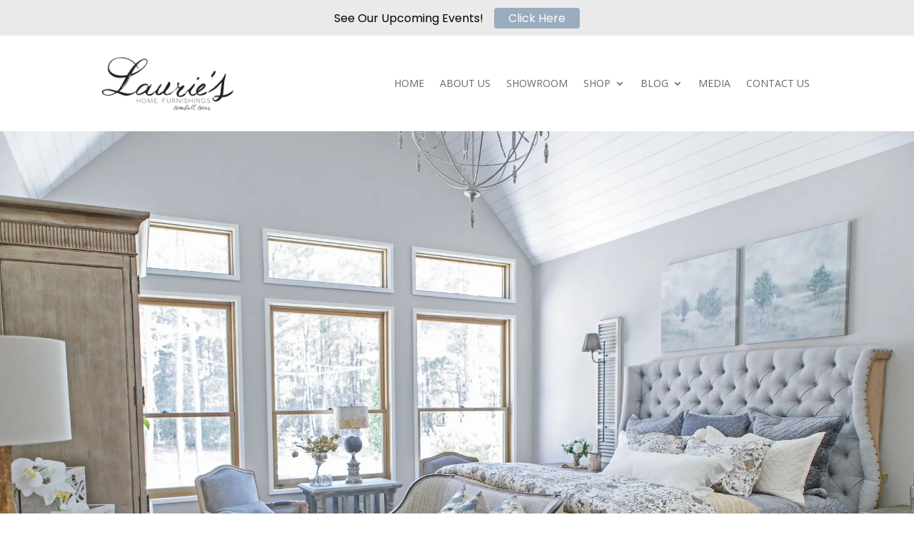

--- FILE ---
content_type: text/html; charset=UTF-8
request_url: https://laurieshomefurnishings.com/
body_size: 21083
content:
<!DOCTYPE html>
<html lang="en-US">
<head>
	<meta charset="UTF-8" />
<meta http-equiv="X-UA-Compatible" content="IE=edge">
	<link rel="pingback" href="https://laurieshomefurnishings.com/xmlrpc.php" />

	<script type="text/javascript">
		document.documentElement.className = 'js';
	</script>
	
	<meta name='robots' content='index, follow, max-image-preview:large, max-snippet:-1, max-video-preview:-1' />
	<style>img:is([sizes="auto" i], [sizes^="auto," i]) { contain-intrinsic-size: 3000px 1500px }</style>
	
	<!-- This site is optimized with the Yoast SEO plugin v26.2 - https://yoast.com/wordpress/plugins/seo/ -->
	<title>HOME - LAURIES HOME FURNISHINGS</title><link rel="preload" as="style" href="https://fonts.googleapis.com/css?family=Montserrat%3A100%2C100italic%2C200%2C200italic%2C300%2C300italic%2Cregular%2Citalic%2C500%2C500italic%2C600%2C600italic%2C700%2C700italic%2C800%2C800italic%2C900%2C900italic%7COpen%20Sans%3A300%2C300italic%2Cregular%2Citalic%2C600%2C600italic%2C700%2C700italic%2C800%2C800italic%7CPoppins%3A400%2C500%2C600%2C700&#038;subset=latin%2Clatin-ext&#038;display=swap" /><link rel="stylesheet" href="https://fonts.googleapis.com/css?family=Montserrat%3A100%2C100italic%2C200%2C200italic%2C300%2C300italic%2Cregular%2Citalic%2C500%2C500italic%2C600%2C600italic%2C700%2C700italic%2C800%2C800italic%2C900%2C900italic%7COpen%20Sans%3A300%2C300italic%2Cregular%2Citalic%2C600%2C600italic%2C700%2C700italic%2C800%2C800italic%7CPoppins%3A400%2C500%2C600%2C700&#038;subset=latin%2Clatin-ext&#038;display=swap" media="print" onload="this.media='all'" /><noscript><link rel="stylesheet" href="https://fonts.googleapis.com/css?family=Montserrat%3A100%2C100italic%2C200%2C200italic%2C300%2C300italic%2Cregular%2Citalic%2C500%2C500italic%2C600%2C600italic%2C700%2C700italic%2C800%2C800italic%2C900%2C900italic%7COpen%20Sans%3A300%2C300italic%2Cregular%2Citalic%2C600%2C600italic%2C700%2C700italic%2C800%2C800italic%7CPoppins%3A400%2C500%2C600%2C700&#038;subset=latin%2Clatin-ext&#038;display=swap" /></noscript>
	<link rel="canonical" href="https://laurieshomefurnishings.com/" />
	<meta property="og:locale" content="en_US" />
	<meta property="og:type" content="website" />
	<meta property="og:title" content="HOME - LAURIES HOME FURNISHINGS" />
	<meta property="og:url" content="https://laurieshomefurnishings.com/" />
	<meta property="og:site_name" content="LAURIES HOME FURNISHINGS" />
	<meta property="article:modified_time" content="2025-08-15T14:20:39+00:00" />
	<meta name="twitter:card" content="summary_large_image" />
	<script type="application/ld+json" class="yoast-schema-graph">{"@context":"https://schema.org","@graph":[{"@type":"WebPage","@id":"https://laurieshomefurnishings.com/","url":"https://laurieshomefurnishings.com/","name":"HOME - LAURIES HOME FURNISHINGS","isPartOf":{"@id":"https://laurieshomefurnishings.com/#website"},"datePublished":"2020-04-27T19:45:21+00:00","dateModified":"2025-08-15T14:20:39+00:00","breadcrumb":{"@id":"https://laurieshomefurnishings.com/#breadcrumb"},"inLanguage":"en-US","potentialAction":[{"@type":"ReadAction","target":["https://laurieshomefurnishings.com/"]}]},{"@type":"BreadcrumbList","@id":"https://laurieshomefurnishings.com/#breadcrumb","itemListElement":[{"@type":"ListItem","position":1,"name":"Home"}]},{"@type":"WebSite","@id":"https://laurieshomefurnishings.com/#website","url":"https://laurieshomefurnishings.com/","name":"LAURIES HOME FURNISHINGS","description":"HOUSTON&#039;S LUXURY FURNITURE STORE AND HOME DECOR","potentialAction":[{"@type":"SearchAction","target":{"@type":"EntryPoint","urlTemplate":"https://laurieshomefurnishings.com/?s={search_term_string}"},"query-input":{"@type":"PropertyValueSpecification","valueRequired":true,"valueName":"search_term_string"}}],"inLanguage":"en-US"}]}</script>
	<meta name="p:domain_verify" content="a0d329bd978c66d00e083f5aa038b4fc" />
	<!-- / Yoast SEO plugin. -->


<link rel='dns-prefetch' href='//fonts.googleapis.com' />
<link rel='dns-prefetch' href='//www.googletagmanager.com' />
<link href='https://fonts.gstatic.com' crossorigin rel='preconnect' />
<link rel="alternate" type="application/rss+xml" title="LAURIES HOME FURNISHINGS &raquo; Feed" href="https://laurieshomefurnishings.com/feed/" />
<link rel="alternate" type="application/rss+xml" title="LAURIES HOME FURNISHINGS &raquo; Comments Feed" href="https://laurieshomefurnishings.com/comments/feed/" />
<meta content="Divi v.4.14.9" name="generator"/><style id='global-styles-inline-css' type='text/css'>
:root{--wp--preset--aspect-ratio--square: 1;--wp--preset--aspect-ratio--4-3: 4/3;--wp--preset--aspect-ratio--3-4: 3/4;--wp--preset--aspect-ratio--3-2: 3/2;--wp--preset--aspect-ratio--2-3: 2/3;--wp--preset--aspect-ratio--16-9: 16/9;--wp--preset--aspect-ratio--9-16: 9/16;--wp--preset--color--black: #000000;--wp--preset--color--cyan-bluish-gray: #abb8c3;--wp--preset--color--white: #ffffff;--wp--preset--color--pale-pink: #f78da7;--wp--preset--color--vivid-red: #cf2e2e;--wp--preset--color--luminous-vivid-orange: #ff6900;--wp--preset--color--luminous-vivid-amber: #fcb900;--wp--preset--color--light-green-cyan: #7bdcb5;--wp--preset--color--vivid-green-cyan: #00d084;--wp--preset--color--pale-cyan-blue: #8ed1fc;--wp--preset--color--vivid-cyan-blue: #0693e3;--wp--preset--color--vivid-purple: #9b51e0;--wp--preset--gradient--vivid-cyan-blue-to-vivid-purple: linear-gradient(135deg,rgba(6,147,227,1) 0%,rgb(155,81,224) 100%);--wp--preset--gradient--light-green-cyan-to-vivid-green-cyan: linear-gradient(135deg,rgb(122,220,180) 0%,rgb(0,208,130) 100%);--wp--preset--gradient--luminous-vivid-amber-to-luminous-vivid-orange: linear-gradient(135deg,rgba(252,185,0,1) 0%,rgba(255,105,0,1) 100%);--wp--preset--gradient--luminous-vivid-orange-to-vivid-red: linear-gradient(135deg,rgba(255,105,0,1) 0%,rgb(207,46,46) 100%);--wp--preset--gradient--very-light-gray-to-cyan-bluish-gray: linear-gradient(135deg,rgb(238,238,238) 0%,rgb(169,184,195) 100%);--wp--preset--gradient--cool-to-warm-spectrum: linear-gradient(135deg,rgb(74,234,220) 0%,rgb(151,120,209) 20%,rgb(207,42,186) 40%,rgb(238,44,130) 60%,rgb(251,105,98) 80%,rgb(254,248,76) 100%);--wp--preset--gradient--blush-light-purple: linear-gradient(135deg,rgb(255,206,236) 0%,rgb(152,150,240) 100%);--wp--preset--gradient--blush-bordeaux: linear-gradient(135deg,rgb(254,205,165) 0%,rgb(254,45,45) 50%,rgb(107,0,62) 100%);--wp--preset--gradient--luminous-dusk: linear-gradient(135deg,rgb(255,203,112) 0%,rgb(199,81,192) 50%,rgb(65,88,208) 100%);--wp--preset--gradient--pale-ocean: linear-gradient(135deg,rgb(255,245,203) 0%,rgb(182,227,212) 50%,rgb(51,167,181) 100%);--wp--preset--gradient--electric-grass: linear-gradient(135deg,rgb(202,248,128) 0%,rgb(113,206,126) 100%);--wp--preset--gradient--midnight: linear-gradient(135deg,rgb(2,3,129) 0%,rgb(40,116,252) 100%);--wp--preset--font-size--small: 13px;--wp--preset--font-size--medium: 20px;--wp--preset--font-size--large: 36px;--wp--preset--font-size--x-large: 42px;--wp--preset--font-family--rawengulk-sans: rawengulk-sans;--wp--preset--spacing--20: 0.44rem;--wp--preset--spacing--30: 0.67rem;--wp--preset--spacing--40: 1rem;--wp--preset--spacing--50: 1.5rem;--wp--preset--spacing--60: 2.25rem;--wp--preset--spacing--70: 3.38rem;--wp--preset--spacing--80: 5.06rem;--wp--preset--shadow--natural: 6px 6px 9px rgba(0, 0, 0, 0.2);--wp--preset--shadow--deep: 12px 12px 50px rgba(0, 0, 0, 0.4);--wp--preset--shadow--sharp: 6px 6px 0px rgba(0, 0, 0, 0.2);--wp--preset--shadow--outlined: 6px 6px 0px -3px rgba(255, 255, 255, 1), 6px 6px rgba(0, 0, 0, 1);--wp--preset--shadow--crisp: 6px 6px 0px rgba(0, 0, 0, 1);}:where(body) { margin: 0; }.wp-site-blocks > .alignleft { float: left; margin-right: 2em; }.wp-site-blocks > .alignright { float: right; margin-left: 2em; }.wp-site-blocks > .aligncenter { justify-content: center; margin-left: auto; margin-right: auto; }:where(.is-layout-flex){gap: 0.5em;}:where(.is-layout-grid){gap: 0.5em;}.is-layout-flow > .alignleft{float: left;margin-inline-start: 0;margin-inline-end: 2em;}.is-layout-flow > .alignright{float: right;margin-inline-start: 2em;margin-inline-end: 0;}.is-layout-flow > .aligncenter{margin-left: auto !important;margin-right: auto !important;}.is-layout-constrained > .alignleft{float: left;margin-inline-start: 0;margin-inline-end: 2em;}.is-layout-constrained > .alignright{float: right;margin-inline-start: 2em;margin-inline-end: 0;}.is-layout-constrained > .aligncenter{margin-left: auto !important;margin-right: auto !important;}.is-layout-constrained > :where(:not(.alignleft):not(.alignright):not(.alignfull)){margin-left: auto !important;margin-right: auto !important;}body .is-layout-flex{display: flex;}.is-layout-flex{flex-wrap: wrap;align-items: center;}.is-layout-flex > :is(*, div){margin: 0;}body .is-layout-grid{display: grid;}.is-layout-grid > :is(*, div){margin: 0;}body{padding-top: 0px;padding-right: 0px;padding-bottom: 0px;padding-left: 0px;}a:where(:not(.wp-element-button)){text-decoration: underline;}:root :where(.wp-element-button, .wp-block-button__link){background-color: #32373c;border-width: 0;color: #fff;font-family: inherit;font-size: inherit;line-height: inherit;padding: calc(0.667em + 2px) calc(1.333em + 2px);text-decoration: none;}.has-black-color{color: var(--wp--preset--color--black) !important;}.has-cyan-bluish-gray-color{color: var(--wp--preset--color--cyan-bluish-gray) !important;}.has-white-color{color: var(--wp--preset--color--white) !important;}.has-pale-pink-color{color: var(--wp--preset--color--pale-pink) !important;}.has-vivid-red-color{color: var(--wp--preset--color--vivid-red) !important;}.has-luminous-vivid-orange-color{color: var(--wp--preset--color--luminous-vivid-orange) !important;}.has-luminous-vivid-amber-color{color: var(--wp--preset--color--luminous-vivid-amber) !important;}.has-light-green-cyan-color{color: var(--wp--preset--color--light-green-cyan) !important;}.has-vivid-green-cyan-color{color: var(--wp--preset--color--vivid-green-cyan) !important;}.has-pale-cyan-blue-color{color: var(--wp--preset--color--pale-cyan-blue) !important;}.has-vivid-cyan-blue-color{color: var(--wp--preset--color--vivid-cyan-blue) !important;}.has-vivid-purple-color{color: var(--wp--preset--color--vivid-purple) !important;}.has-black-background-color{background-color: var(--wp--preset--color--black) !important;}.has-cyan-bluish-gray-background-color{background-color: var(--wp--preset--color--cyan-bluish-gray) !important;}.has-white-background-color{background-color: var(--wp--preset--color--white) !important;}.has-pale-pink-background-color{background-color: var(--wp--preset--color--pale-pink) !important;}.has-vivid-red-background-color{background-color: var(--wp--preset--color--vivid-red) !important;}.has-luminous-vivid-orange-background-color{background-color: var(--wp--preset--color--luminous-vivid-orange) !important;}.has-luminous-vivid-amber-background-color{background-color: var(--wp--preset--color--luminous-vivid-amber) !important;}.has-light-green-cyan-background-color{background-color: var(--wp--preset--color--light-green-cyan) !important;}.has-vivid-green-cyan-background-color{background-color: var(--wp--preset--color--vivid-green-cyan) !important;}.has-pale-cyan-blue-background-color{background-color: var(--wp--preset--color--pale-cyan-blue) !important;}.has-vivid-cyan-blue-background-color{background-color: var(--wp--preset--color--vivid-cyan-blue) !important;}.has-vivid-purple-background-color{background-color: var(--wp--preset--color--vivid-purple) !important;}.has-black-border-color{border-color: var(--wp--preset--color--black) !important;}.has-cyan-bluish-gray-border-color{border-color: var(--wp--preset--color--cyan-bluish-gray) !important;}.has-white-border-color{border-color: var(--wp--preset--color--white) !important;}.has-pale-pink-border-color{border-color: var(--wp--preset--color--pale-pink) !important;}.has-vivid-red-border-color{border-color: var(--wp--preset--color--vivid-red) !important;}.has-luminous-vivid-orange-border-color{border-color: var(--wp--preset--color--luminous-vivid-orange) !important;}.has-luminous-vivid-amber-border-color{border-color: var(--wp--preset--color--luminous-vivid-amber) !important;}.has-light-green-cyan-border-color{border-color: var(--wp--preset--color--light-green-cyan) !important;}.has-vivid-green-cyan-border-color{border-color: var(--wp--preset--color--vivid-green-cyan) !important;}.has-pale-cyan-blue-border-color{border-color: var(--wp--preset--color--pale-cyan-blue) !important;}.has-vivid-cyan-blue-border-color{border-color: var(--wp--preset--color--vivid-cyan-blue) !important;}.has-vivid-purple-border-color{border-color: var(--wp--preset--color--vivid-purple) !important;}.has-vivid-cyan-blue-to-vivid-purple-gradient-background{background: var(--wp--preset--gradient--vivid-cyan-blue-to-vivid-purple) !important;}.has-light-green-cyan-to-vivid-green-cyan-gradient-background{background: var(--wp--preset--gradient--light-green-cyan-to-vivid-green-cyan) !important;}.has-luminous-vivid-amber-to-luminous-vivid-orange-gradient-background{background: var(--wp--preset--gradient--luminous-vivid-amber-to-luminous-vivid-orange) !important;}.has-luminous-vivid-orange-to-vivid-red-gradient-background{background: var(--wp--preset--gradient--luminous-vivid-orange-to-vivid-red) !important;}.has-very-light-gray-to-cyan-bluish-gray-gradient-background{background: var(--wp--preset--gradient--very-light-gray-to-cyan-bluish-gray) !important;}.has-cool-to-warm-spectrum-gradient-background{background: var(--wp--preset--gradient--cool-to-warm-spectrum) !important;}.has-blush-light-purple-gradient-background{background: var(--wp--preset--gradient--blush-light-purple) !important;}.has-blush-bordeaux-gradient-background{background: var(--wp--preset--gradient--blush-bordeaux) !important;}.has-luminous-dusk-gradient-background{background: var(--wp--preset--gradient--luminous-dusk) !important;}.has-pale-ocean-gradient-background{background: var(--wp--preset--gradient--pale-ocean) !important;}.has-electric-grass-gradient-background{background: var(--wp--preset--gradient--electric-grass) !important;}.has-midnight-gradient-background{background: var(--wp--preset--gradient--midnight) !important;}.has-small-font-size{font-size: var(--wp--preset--font-size--small) !important;}.has-medium-font-size{font-size: var(--wp--preset--font-size--medium) !important;}.has-large-font-size{font-size: var(--wp--preset--font-size--large) !important;}.has-x-large-font-size{font-size: var(--wp--preset--font-size--x-large) !important;}.has-rawengulk-sans-font-family{font-family: var(--wp--preset--font-family--rawengulk-sans) !important;}
:where(.wp-block-post-template.is-layout-flex){gap: 1.25em;}:where(.wp-block-post-template.is-layout-grid){gap: 1.25em;}
:where(.wp-block-columns.is-layout-flex){gap: 2em;}:where(.wp-block-columns.is-layout-grid){gap: 2em;}
:root :where(.wp-block-pullquote){font-size: 1.5em;line-height: 1.6;}
</style>
<link rel='stylesheet' id='uaf_client_css-css' href='https://laurieshomefurnishings.com/wp-content/uploads/useanyfont/uaf.css?ver=1748839349' type='text/css' media='all' />
<link rel='stylesheet' id='woocommerce-layout-css' href='https://laurieshomefurnishings.com/wp-content/plugins/woocommerce/assets/css/woocommerce-layout.css?ver=10.3.3' type='text/css' media='all' />
<link rel='stylesheet' id='woocommerce-smallscreen-css' href='https://laurieshomefurnishings.com/wp-content/plugins/woocommerce/assets/css/woocommerce-smallscreen.css?ver=10.3.3' type='text/css' media='only screen and (max-width: 768px)' />
<link rel='stylesheet' id='woocommerce-general-css' href='https://laurieshomefurnishings.com/wp-content/plugins/woocommerce/assets/css/woocommerce.css?ver=10.3.3' type='text/css' media='all' />
<style id='woocommerce-inline-inline-css' type='text/css'>
.woocommerce form .form-row .required { visibility: visible; }
</style>
<link rel='stylesheet' id='bc_ultimate_atc_-frontend-bundle-style-css' href='https://laurieshomefurnishings.com/wp-content/plugins/ultimate-atc/bundle/css/bc-uatc-front.css?ver=6.7.4' type='text/css' media='all' />
<link rel='stylesheet' id='brands-styles-css' href='https://laurieshomefurnishings.com/wp-content/plugins/woocommerce/assets/css/brands.css?ver=10.3.3' type='text/css' media='all' />
<link rel='stylesheet' id='flexible-shipping-free-shipping-css' href='https://laurieshomefurnishings.com/wp-content/plugins/flexible-shipping/assets/dist/css/free-shipping.css?ver=6.4.0.2' type='text/css' media='all' />

<link rel='stylesheet' id='sv-wc-payment-gateway-payment-form-v5_7_1-css' href='https://laurieshomefurnishings.com/wp-content/plugins/woocommerce-gateway-firstdata/vendor/skyverge/wc-plugin-framework/woocommerce/payment-gateway/assets/css/frontend/sv-wc-payment-gateway-payment-form.min.css?ver=5.7.1' type='text/css' media='all' />
<link rel='stylesheet' id='sib-front-css-css' href='https://laurieshomefurnishings.com/wp-content/plugins/mailin/css/mailin-front.css?ver=6.7.4' type='text/css' media='all' />
<link rel='stylesheet' id='welcomebar-front-css' href='https://laurieshomefurnishings.com/wp-content/plugins/mystickymenu-pro/css/welcomebar-front.css?ver=2.7.8' type='text/css' media='all' />
<link rel='stylesheet' id='welcomebar-animate-css' href='https://laurieshomefurnishings.com/wp-content/plugins/mystickymenu-pro/css/welcomebar-animate.css?ver=2.7.8' type='text/css' media='all' />

<link rel='stylesheet' id='divi-style-css' href='https://laurieshomefurnishings.com/wp-content/themes/Divi/style-static.min.css?ver=4.14.9' type='text/css' media='all' />
<script type="text/javascript" src="https://laurieshomefurnishings.com/wp-includes/js/jquery/jquery.js?ver=3.7.1" id="jquery-core-js"></script>
<script type="text/javascript" src="https://laurieshomefurnishings.com/wp-includes/js/jquery/jquery-migrate.js?ver=3.4.1" id="jquery-migrate-js"></script>
<script type="text/javascript" src="https://laurieshomefurnishings.com/wp-content/plugins/woocommerce/assets/js/jquery-blockui/jquery.blockUI.js?ver=2.7.0-wc.10.3.3" id="wc-jquery-blockui-js" defer="defer" data-wp-strategy="defer"></script>
<script type="text/javascript" src="https://laurieshomefurnishings.com/wp-content/plugins/woocommerce/assets/js/js-cookie/js.cookie.js?ver=2.1.4-wc.10.3.3" id="wc-js-cookie-js" defer="defer" data-wp-strategy="defer"></script>
<script type="text/javascript" id="woocommerce-js-extra">
/* <![CDATA[ */
var woocommerce_params = {"ajax_url":"\/wp-admin\/admin-ajax.php","wc_ajax_url":"\/?wc-ajax=%%endpoint%%","i18n_password_show":"Show password","i18n_password_hide":"Hide password"};
/* ]]> */
</script>
<script type="text/javascript" src="https://laurieshomefurnishings.com/wp-content/plugins/woocommerce/assets/js/frontend/woocommerce.js?ver=10.3.3" id="woocommerce-js" defer="defer" data-wp-strategy="defer"></script>
<script type="text/javascript" src="https://laurieshomefurnishings.com/wp-content/plugins/woocommerce/assets/js/jquery-payment/jquery.payment.js?ver=3.0.0-wc.10.3.3" id="wc-jquery-payment-js" data-wp-strategy="defer"></script>
<script type="text/javascript" id="sv-wc-payment-gateway-payment-form-v5_7_1-js-extra">
/* <![CDATA[ */
var sv_wc_payment_gateway_payment_form_params = {"card_number_missing":"Card number is missing","card_number_invalid":"Card number is invalid","card_number_digits_invalid":"Card number is invalid (only digits allowed)","card_number_length_invalid":"Card number is invalid (wrong length)","cvv_missing":"Card security code is missing","cvv_digits_invalid":"Card security code is invalid (only digits are allowed)","cvv_length_invalid":"Card security code is invalid (must be 3 or 4 digits)","card_exp_date_invalid":"Card expiration date is invalid","check_number_digits_invalid":"Check Number is invalid (only digits are allowed)","check_number_missing":"Check Number is missing","drivers_license_state_missing":"Drivers license state is missing","drivers_license_number_missing":"Drivers license number is missing","drivers_license_number_invalid":"Drivers license number is invalid","account_number_missing":"Account Number is missing","account_number_invalid":"Account Number is invalid (only digits are allowed)","account_number_length_invalid":"Account number is invalid (must be between 5 and 17 digits)","routing_number_missing":"Routing Number is missing","routing_number_digits_invalid":"Routing Number is invalid (only digits are allowed)","routing_number_length_invalid":"Routing number is invalid (must be 9 digits)"};
/* ]]> */
</script>
<script type="text/javascript" src="https://laurieshomefurnishings.com/wp-content/plugins/woocommerce-gateway-firstdata/vendor/skyverge/wc-plugin-framework/woocommerce/payment-gateway/assets/js/frontend/sv-wc-payment-gateway-payment-form.min.js?ver=5.7.1" id="sv-wc-payment-gateway-payment-form-v5_7_1-js"></script>
<script type="text/javascript" src="https://laurieshomefurnishings.com/wp-content/plugins/woocommerce-gateway-firstdata/assets/js/frontend/wc-first-data-payeezy-gateway-payment-form.min.js?ver=4.7.4" id="wc-first-data-payeezy-gateway-payment-form-js"></script>
<script type="text/javascript" id="sib-front-js-js-extra">
/* <![CDATA[ */
var sibErrMsg = {"invalidMail":"Please fill out valid email address","requiredField":"Please fill out required fields","invalidDateFormat":"Please fill out valid date format","invalidSMSFormat":"Please fill out valid phone number"};
var ajax_sib_front_object = {"ajax_url":"https:\/\/laurieshomefurnishings.com\/wp-admin\/admin-ajax.php","ajax_nonce":"7a16e1e7da","flag_url":"https:\/\/laurieshomefurnishings.com\/wp-content\/plugins\/mailin\/img\/flags\/"};
/* ]]> */
</script>
<script type="text/javascript" src="https://laurieshomefurnishings.com/wp-content/plugins/mailin/js/mailin-front.js?ver=1754628167" id="sib-front-js-js"></script>
<link rel="https://api.w.org/" href="https://laurieshomefurnishings.com/wp-json/" /><link rel="alternate" title="JSON" type="application/json" href="https://laurieshomefurnishings.com/wp-json/wp/v2/pages/10" /><link rel="EditURI" type="application/rsd+xml" title="RSD" href="https://laurieshomefurnishings.com/xmlrpc.php?rsd" />
<meta name="generator" content="WordPress 6.7.4" />
<meta name="generator" content="WooCommerce 10.3.3" />
<link rel='shortlink' href='https://laurieshomefurnishings.com/' />
<link rel="alternate" title="oEmbed (JSON)" type="application/json+oembed" href="https://laurieshomefurnishings.com/wp-json/oembed/1.0/embed?url=https%3A%2F%2Flaurieshomefurnishings.com%2F" />
<link rel="alternate" title="oEmbed (XML)" type="text/xml+oembed" href="https://laurieshomefurnishings.com/wp-json/oembed/1.0/embed?url=https%3A%2F%2Flaurieshomefurnishings.com%2F&#038;format=xml" />
<meta name="generator" content="Site Kit by Google 1.134.0" /><style id="mystickymenu" type="text/css">#mysticky-nav { width:100%; position: static; }#mysticky-nav.wrapfixed { position:fixed; left: 0px; margin-top:0px;  z-index: 99990; -webkit-transition: 0.3s; -moz-transition: 0.3s; -o-transition: 0.3s; transition: 0.3s; -ms-filter:"progid:DXImageTransform.Microsoft.Alpha(Opacity=90)"; filter: alpha(opacity=90); opacity:0.9; background-color: #f7f5e7;}#mysticky-nav.wrapfixed .myfixed{ background-color: #f7f5e7; position: relative;top: auto;left: auto;right: auto;}#mysticky-nav .myfixed { margin:0 auto; float:none; border:0px; background:none; max-width:100%; }</style>			<style type="text/css">
																															</style>
					<script type="text/javascript" async defer data-pin-color="red"  data-pin-height="28"  data-pin-hover="true"
			src="https://laurieshomefurnishings.com/wp-content/plugins/pinterest-pin-it-button-on-image-hover-and-post/js/pinit.js"></script>
		<style>div.woocommerce-variation-add-to-cart-disabled { display: none ! important; }</style>
        <style>


            /* Print the advanced styles options when user select advanced style */
            /*  */
            /* hide the inputs */.bc-uatc-custom-qty-container form .quantity span:not(.bc-atc-qty),.bc-uatc-custom-qty-container .product .quantity span:not(.bc-atc-qty),.bc-uatc-custom-qty-container .wc-block-grid__product .quantity span:not(.bc-atc-qty),.woocommerce.bc-uatc-custom-qty-container form .quantity span:not(.bc-atc-qty){display: none !important;}.bc-uatc-custom-qty-container form .quantity input:not(.bc-atc-qty),.bc-uatc-custom-qty-container .product .quantity input:not(.bc-atc-qty),.bc-uatc-custom-qty-container .wc-block-grid__product .quantity input:not(.bc-atc-qty),.woocommerce.bc-uatc-custom-qty-container form .quantity input:not(.bc-atc-qty){display: none !important;}.bc-uatc-custom-qty-container form .quantity .bc-atc-qty-input.bc-atc-qty,.bc-uatc-custom-qty-container .product .quantity .bc-atc-qty-input.bc-atc-qty,.bc-uatc-custom-qty-container .wc-block-grid__product .quantity .bc-atc-qty-input.bc-atc-qty,.woocommerce.bc-uatc-custom-qty-container form .quantity .bc-atc-qty-input.bc-atc-qty{width: 30px  !important;height: 30px !important;line-height: 30px  !important;border-color: #acadb7 !important;border-style: solid !important;border-top-width: 1px !important;border-right-width: 1px !important;border-bottom-width: 1px !important;border-left-width: 1px !important;}.bc-uatc-custom-qty-container form .quantity .bc-atc-qty-changer,.bc-uatc-custom-qty-container .product .quantity .bc-atc-qty-changer,.bc-uatc-custom-qty-container .wc-block-grid__product .quantity .bc-atc-qty-changer,.woocommerce.bc-uatc-custom-qty-container form .quantity .bc-atc-qty-changer{width: 30px !important;border-color: #acadb7 !important;border-style: solid !important;border-top-width: 1px !important;border-right-width: 1px !important;border-bottom-width: 1px !important;border-left-width: 1px !important;height: 30px !important;line-height: 28px !important;}.woocommerce.bc-uatc-custom-button.bc-uatc-default-shop-style .product .button.product_type_simple.add_to_cart_button.ajax_add_to_cart,.woocommerce.bc-uatc-custom-button.bc-uatc-default-shop-style .product .button.product_type_grouped,.woocommerce.bc-uatc-custom-button.bc-uatc-default-shop-style .product .button.product_type_variable.add_to_cart_button,.woocommerce.bc-uatc-custom-button.bc-uatc-default-shop-style .product .button.product_type_simple.add_to_cart_button,.woocommerce.bc-uatc-custom-button.bc-uatc-default-shop-style .product .button.add_to_cart_button,.woocommerce.bc-uatc-custom-button.bc-uatc-default-shop-style .product .add_to_cart_button,.woocommerce.bc-uatc-custom-button.bc-uatc-default-shop-style .product .single_add_to_cart_button,.woocommerce.bc-uatc-custom-button.bc-uatc-default-shop-style .product .button.product_type_simple,.woocommerce.bc-uatc-custom-button.bc-uatc-default-shop-style .product .button.product_type_external,.woocommerce.bc-uatc-custom-button.bc-uatc-default-shop-style .button.product_type_simple.add_to_cart_button.ajax_add_to_cart,.woocommerce.bc-uatc-custom-button.bc-uatc-default-shop-style .button.product_type_grouped,.woocommerce.bc-uatc-custom-button.bc-uatc-default-shop-style .button.product_type_variable.add_to_cart_button,.woocommerce.bc-uatc-custom-button.bc-uatc-default-shop-style .button.product_type_simple.add_to_cart_button,.woocommerce.bc-uatc-custom-button.bc-uatc-default-shop-style .button.add_to_cart_button,.woocommerce.bc-uatc-custom-button.bc-uatc-default-shop-style .add_to_cart_button,.woocommerce.bc-uatc-custom-button.bc-uatc-default-shop-style .single_add_to_cart_button,.woocommerce.bc-uatc-custom-button.bc-uatc-default-shop-style .button.product_type_simple,.woocommerce.bc-uatc-custom-button.bc-uatc-default-shop-style .button.product_type_external,.bc-uatc-custom-button.bc-uatc-default-shop-style .product .button.product_type_simple.add_to_cart_button.ajax_add_to_cart,.bc-uatc-custom-button.bc-uatc-default-shop-style .product .button.product_type_grouped,.bc-uatc-custom-button.bc-uatc-default-shop-style .product .button.product_type_variable.add_to_cart_button,.bc-uatc-custom-button.bc-uatc-default-shop-style .product .button.product_type_simple.add_to_cart_button,.bc-uatc-custom-button.bc-uatc-default-shop-style .product .button.add_to_cart_button,.bc-uatc-custom-button.bc-uatc-default-shop-style .product .add_to_cart_button,.bc-uatc-custom-button.bc-uatc-default-shop-style .product .single_add_to_cart_button,.bc-uatc-custom-button.bc-uatc-default-shop-style .product .button.product_type_simple,.bc-uatc-custom-button.bc-uatc-default-shop-style .product .button.product_type_external,.bc-uatc-custom-button.bc-uatc-default-shop-style .button.product_type_simple.add_to_cart_button.ajax_add_to_cart,.bc-uatc-custom-button.bc-uatc-default-shop-style .button.product_type_grouped,.bc-uatc-custom-button.bc-uatc-default-shop-style .button.product_type_variable.add_to_cart_button,.bc-uatc-custom-button.bc-uatc-default-shop-style .button.product_type_simple.add_to_cart_button,.bc-uatc-custom-button.bc-uatc-default-shop-style .button.add_to_cart_button,.bc-uatc-custom-button.bc-uatc-default-shop-style .add_to_cart_button,.bc-uatc-custom-button.bc-uatc-default-shop-style .single_add_to_cart_button,.bc-uatc-custom-button.bc-uatc-default-shop-style .button.product_type_simple,.bc-uatc-custom-button.bc-uatc-default-shop-style .button.product_type_external,.bc-uatc-custom-button.bc-uatc-default-shop-style .button.product_type_simple.add_to_cart_button.ajax_add_to_cart,.bc-uatc-custom-button.bc-uatc-default-shop-style .button.product_type_grouped,.bc-uatc-custom-button.bc-uatc-default-shop-style .button.product_type_variable.add_to_cart_button,.bc-uatc-custom-button.bc-uatc-default-shop-style .button.product_type_simple.add_to_cart_button,.bc-uatc-custom-button.bc-uatc-default-shop-style .button.add_to_cart_button,.bc-uatc-custom-button.bc-uatc-default-shop-style .add_to_cart_button,.bc-uatc-custom-button.bc-uatc-default-shop-style .single_add_to_cart_button,.bc-uatc-custom-button.bc-uatc-default-shop-style .button.product_type_simple,.bc-uatc-custom-button.bc-uatc-default-shop-style .button.product_type_external{position: relative; box-sizing: border-box;}.woocommerce.bc-uatc-custom-button.bc-uatc-default-shop-style .product .button.product_type_simple.add_to_cart_button.ajax_add_to_cart.added:after,.woocommerce.bc-uatc-custom-button.bc-uatc-default-shop-style .product .button.product_type_grouped.added:after,.woocommerce.bc-uatc-custom-button.bc-uatc-default-shop-style .product .button.product_type_variable.add_to_cart_button.added:after,.woocommerce.bc-uatc-custom-button.bc-uatc-default-shop-style .product .button.product_type_simple.add_to_cart_button.added:after,.woocommerce.bc-uatc-custom-button.bc-uatc-default-shop-style .product .button.add_to_cart_button.added:after,.woocommerce.bc-uatc-custom-button.bc-uatc-default-shop-style .product .add_to_cart_button.added:after,.woocommerce.bc-uatc-custom-button.bc-uatc-default-shop-style .product .single_add_to_cart_button.added:after,.woocommerce.bc-uatc-custom-button.bc-uatc-default-shop-style .product .button.product_type_simple.added:after,.woocommerce.bc-uatc-custom-button.bc-uatc-default-shop-style .product .button.product_type_external.added:after,.woocommerce.bc-uatc-custom-button.bc-uatc-default-shop-style .button.product_type_simple.add_to_cart_button.ajax_add_to_cart.added:after,.woocommerce.bc-uatc-custom-button.bc-uatc-default-shop-style .button.product_type_grouped.added:after,.woocommerce.bc-uatc-custom-button.bc-uatc-default-shop-style .button.product_type_variable.add_to_cart_button.added:after,.woocommerce.bc-uatc-custom-button.bc-uatc-default-shop-style .button.product_type_simple.add_to_cart_button.added:after,.woocommerce.bc-uatc-custom-button.bc-uatc-default-shop-style .button.add_to_cart_button.added:after,.woocommerce.bc-uatc-custom-button.bc-uatc-default-shop-style .add_to_cart_button.added:after,.woocommerce.bc-uatc-custom-button.bc-uatc-default-shop-style .single_add_to_cart_button.added:after,.woocommerce.bc-uatc-custom-button.bc-uatc-default-shop-style .button.product_type_simple.added:after,.woocommerce.bc-uatc-custom-button.bc-uatc-default-shop-style .button.product_type_external.added:after,.bc-uatc-custom-button.bc-uatc-default-shop-style .product .button.product_type_simple.add_to_cart_button.ajax_add_to_cart.added:after,.bc-uatc-custom-button.bc-uatc-default-shop-style .product .button.product_type_grouped.added:after,.bc-uatc-custom-button.bc-uatc-default-shop-style .product .button.product_type_variable.add_to_cart_button.added:after,.bc-uatc-custom-button.bc-uatc-default-shop-style .product .button.product_type_simple.add_to_cart_button.added:after,.bc-uatc-custom-button.bc-uatc-default-shop-style .product .button.add_to_cart_button.added:after,.bc-uatc-custom-button.bc-uatc-default-shop-style .product .add_to_cart_button.added:after,.bc-uatc-custom-button.bc-uatc-default-shop-style .product .single_add_to_cart_button.added:after,.bc-uatc-custom-button.bc-uatc-default-shop-style .product .button.product_type_simple.added:after,.bc-uatc-custom-button.bc-uatc-default-shop-style .product .button.product_type_external.added:after,.bc-uatc-custom-button.bc-uatc-default-shop-style .button.product_type_simple.add_to_cart_button.ajax_add_to_cart.added:after,.bc-uatc-custom-button.bc-uatc-default-shop-style .button.product_type_grouped.added:after,.bc-uatc-custom-button.bc-uatc-default-shop-style .button.product_type_variable.add_to_cart_button.added:after,.bc-uatc-custom-button.bc-uatc-default-shop-style .button.product_type_simple.add_to_cart_button.added:after,.bc-uatc-custom-button.bc-uatc-default-shop-style .button.add_to_cart_button.added:after,.bc-uatc-custom-button.bc-uatc-default-shop-style .add_to_cart_button.added:after,.bc-uatc-custom-button.bc-uatc-default-shop-style .single_add_to_cart_button.added:after,.bc-uatc-custom-button.bc-uatc-default-shop-style .button.product_type_simple.added:after,.bc-uatc-custom-button.bc-uatc-default-shop-style .button.product_type_external.added:after,.bc-uatc-custom-button.bc-uatc-default-shop-style .button.product_type_simple.add_to_cart_button.ajax_add_to_cart.added:after,.bc-uatc-custom-button.bc-uatc-default-shop-style .button.product_type_grouped.added:after,.bc-uatc-custom-button.bc-uatc-default-shop-style .button.product_type_variable.add_to_cart_button.added:after,.bc-uatc-custom-button.bc-uatc-default-shop-style .button.product_type_simple.add_to_cart_button.added:after,.bc-uatc-custom-button.bc-uatc-default-shop-style .button.add_to_cart_button.added:after,.bc-uatc-custom-button.bc-uatc-default-shop-style .add_to_cart_button.added:after,.bc-uatc-custom-button.bc-uatc-default-shop-style .single_add_to_cart_button.added:after,.bc-uatc-custom-button.bc-uatc-default-shop-style .button.product_type_simple.added:after,.bc-uatc-custom-button.bc-uatc-default-shop-style .button.product_type_external.added:after{content: "" !important; display: none !important;}.woocommerce.bc-uatc-custom-button.bc-uatc-default-shop-style .product .button.product_type_simple.add_to_cart_button.ajax_add_to_cart.loading:after,.woocommerce.bc-uatc-custom-button.bc-uatc-default-shop-style .product .button.product_type_grouped.loading:after,.woocommerce.bc-uatc-custom-button.bc-uatc-default-shop-style .product .button.product_type_variable.add_to_cart_button.loading:after,.woocommerce.bc-uatc-custom-button.bc-uatc-default-shop-style .product .button.product_type_simple.add_to_cart_button.loading:after,.woocommerce.bc-uatc-custom-button.bc-uatc-default-shop-style .product .button.add_to_cart_button.loading:after,.woocommerce.bc-uatc-custom-button.bc-uatc-default-shop-style .product .add_to_cart_button.loading:after,.woocommerce.bc-uatc-custom-button.bc-uatc-default-shop-style .product .single_add_to_cart_button.loading:after,.woocommerce.bc-uatc-custom-button.bc-uatc-default-shop-style .product .button.product_type_simple.loading:after,.woocommerce.bc-uatc-custom-button.bc-uatc-default-shop-style .product .button.product_type_external.loading:after,.woocommerce.bc-uatc-custom-button.bc-uatc-default-shop-style .button.product_type_simple.add_to_cart_button.ajax_add_to_cart.loading:after,.woocommerce.bc-uatc-custom-button.bc-uatc-default-shop-style .button.product_type_grouped.loading:after,.woocommerce.bc-uatc-custom-button.bc-uatc-default-shop-style .button.product_type_variable.add_to_cart_button.loading:after,.woocommerce.bc-uatc-custom-button.bc-uatc-default-shop-style .button.product_type_simple.add_to_cart_button.loading:after,.woocommerce.bc-uatc-custom-button.bc-uatc-default-shop-style .button.add_to_cart_button.loading:after,.woocommerce.bc-uatc-custom-button.bc-uatc-default-shop-style .add_to_cart_button.loading:after,.woocommerce.bc-uatc-custom-button.bc-uatc-default-shop-style .single_add_to_cart_button.loading:after,.woocommerce.bc-uatc-custom-button.bc-uatc-default-shop-style .button.product_type_simple.loading:after,.woocommerce.bc-uatc-custom-button.bc-uatc-default-shop-style .button.product_type_external.loading:after,.bc-uatc-custom-button.bc-uatc-default-shop-style .product .button.product_type_simple.add_to_cart_button.ajax_add_to_cart.loading:after,.bc-uatc-custom-button.bc-uatc-default-shop-style .product .button.product_type_grouped.loading:after,.bc-uatc-custom-button.bc-uatc-default-shop-style .product .button.product_type_variable.add_to_cart_button.loading:after,.bc-uatc-custom-button.bc-uatc-default-shop-style .product .button.product_type_simple.add_to_cart_button.loading:after,.bc-uatc-custom-button.bc-uatc-default-shop-style .product .button.add_to_cart_button.loading:after,.bc-uatc-custom-button.bc-uatc-default-shop-style .product .add_to_cart_button.loading:after,.bc-uatc-custom-button.bc-uatc-default-shop-style .product .single_add_to_cart_button.loading:after,.bc-uatc-custom-button.bc-uatc-default-shop-style .product .button.product_type_simple.loading:after,.bc-uatc-custom-button.bc-uatc-default-shop-style .product .button.product_type_external.loading:after,.bc-uatc-custom-button.bc-uatc-default-shop-style .button.product_type_simple.add_to_cart_button.ajax_add_to_cart.loading:after,.bc-uatc-custom-button.bc-uatc-default-shop-style .button.product_type_grouped.loading:after,.bc-uatc-custom-button.bc-uatc-default-shop-style .button.product_type_variable.add_to_cart_button.loading:after,.bc-uatc-custom-button.bc-uatc-default-shop-style .button.product_type_simple.add_to_cart_button.loading:after,.bc-uatc-custom-button.bc-uatc-default-shop-style .button.add_to_cart_button.loading:after,.bc-uatc-custom-button.bc-uatc-default-shop-style .add_to_cart_button.loading:after,.bc-uatc-custom-button.bc-uatc-default-shop-style .single_add_to_cart_button.loading:after,.bc-uatc-custom-button.bc-uatc-default-shop-style .button.product_type_simple.loading:after,.bc-uatc-custom-button.bc-uatc-default-shop-style .button.product_type_external.loading:after,.bc-uatc-custom-button.bc-uatc-default-shop-style .button.product_type_simple.add_to_cart_button.ajax_add_to_cart.loading:after,.bc-uatc-custom-button.bc-uatc-default-shop-style .button.product_type_grouped.loading:after,.bc-uatc-custom-button.bc-uatc-default-shop-style .button.product_type_variable.add_to_cart_button.loading:after,.bc-uatc-custom-button.bc-uatc-default-shop-style .button.product_type_simple.add_to_cart_button.loading:after,.bc-uatc-custom-button.bc-uatc-default-shop-style .button.add_to_cart_button.loading:after,.bc-uatc-custom-button.bc-uatc-default-shop-style .add_to_cart_button.loading:after,.bc-uatc-custom-button.bc-uatc-default-shop-style .single_add_to_cart_button.loading:after,.bc-uatc-custom-button.bc-uatc-default-shop-style .button.product_type_simple.loading:after,.bc-uatc-custom-button.bc-uatc-default-shop-style .button.product_type_external.loading:after{content: "" !important; display: none !important;}.woocommerce.bc-uatc-custom-button.bc-uatc-default-shop-style .product .button.product_type_simple.add_to_cart_button.ajax_add_to_cart:after,.woocommerce.bc-uatc-custom-button.bc-uatc-default-shop-style .product .button.product_type_grouped:after,.woocommerce.bc-uatc-custom-button.bc-uatc-default-shop-style .product .button.product_type_variable.add_to_cart_button:after,.woocommerce.bc-uatc-custom-button.bc-uatc-default-shop-style .product .button.product_type_simple.add_to_cart_button:after,.woocommerce.bc-uatc-custom-button.bc-uatc-default-shop-style .product .button.add_to_cart_button:after,.woocommerce.bc-uatc-custom-button.bc-uatc-default-shop-style .product .add_to_cart_button:after,.woocommerce.bc-uatc-custom-button.bc-uatc-default-shop-style .product .single_add_to_cart_button:after,.woocommerce.bc-uatc-custom-button.bc-uatc-default-shop-style .product .button.product_type_simple:after,.woocommerce.bc-uatc-custom-button.bc-uatc-default-shop-style .product .button.product_type_external:after,.woocommerce.bc-uatc-custom-button.bc-uatc-default-shop-style .button.product_type_simple.add_to_cart_button.ajax_add_to_cart:after,.woocommerce.bc-uatc-custom-button.bc-uatc-default-shop-style .button.product_type_grouped:after,.woocommerce.bc-uatc-custom-button.bc-uatc-default-shop-style .button.product_type_variable.add_to_cart_button:after,.woocommerce.bc-uatc-custom-button.bc-uatc-default-shop-style .button.product_type_simple.add_to_cart_button:after,.woocommerce.bc-uatc-custom-button.bc-uatc-default-shop-style .button.add_to_cart_button:after,.woocommerce.bc-uatc-custom-button.bc-uatc-default-shop-style .add_to_cart_button:after,.woocommerce.bc-uatc-custom-button.bc-uatc-default-shop-style .single_add_to_cart_button:after,.woocommerce.bc-uatc-custom-button.bc-uatc-default-shop-style .button.product_type_simple:after,.woocommerce.bc-uatc-custom-button.bc-uatc-default-shop-style .button.product_type_external:after,.bc-uatc-custom-button.bc-uatc-default-shop-style .product .button.product_type_simple.add_to_cart_button.ajax_add_to_cart:after,.bc-uatc-custom-button.bc-uatc-default-shop-style .product .button.product_type_grouped:after,.bc-uatc-custom-button.bc-uatc-default-shop-style .product .button.product_type_variable.add_to_cart_button:after,.bc-uatc-custom-button.bc-uatc-default-shop-style .product .button.product_type_simple.add_to_cart_button:after,.bc-uatc-custom-button.bc-uatc-default-shop-style .product .button.add_to_cart_button:after,.bc-uatc-custom-button.bc-uatc-default-shop-style .product .add_to_cart_button:after,.bc-uatc-custom-button.bc-uatc-default-shop-style .product .single_add_to_cart_button:after,.bc-uatc-custom-button.bc-uatc-default-shop-style .product .button.product_type_simple:after,.bc-uatc-custom-button.bc-uatc-default-shop-style .product .button.product_type_external:after,.bc-uatc-custom-button.bc-uatc-default-shop-style .button.product_type_simple.add_to_cart_button.ajax_add_to_cart:after,.bc-uatc-custom-button.bc-uatc-default-shop-style .button.product_type_grouped:after,.bc-uatc-custom-button.bc-uatc-default-shop-style .button.product_type_variable.add_to_cart_button:after,.bc-uatc-custom-button.bc-uatc-default-shop-style .button.product_type_simple.add_to_cart_button:after,.bc-uatc-custom-button.bc-uatc-default-shop-style .button.add_to_cart_button:after,.bc-uatc-custom-button.bc-uatc-default-shop-style .add_to_cart_button:after,.bc-uatc-custom-button.bc-uatc-default-shop-style .single_add_to_cart_button:after,.bc-uatc-custom-button.bc-uatc-default-shop-style .button.product_type_simple:after,.bc-uatc-custom-button.bc-uatc-default-shop-style .button.product_type_external:after,.bc-uatc-custom-button.bc-uatc-default-shop-style .button.product_type_simple.add_to_cart_button.ajax_add_to_cart:after,.bc-uatc-custom-button.bc-uatc-default-shop-style .button.product_type_grouped:after,.bc-uatc-custom-button.bc-uatc-default-shop-style .button.product_type_variable.add_to_cart_button:after,.bc-uatc-custom-button.bc-uatc-default-shop-style .button.product_type_simple.add_to_cart_button:after,.bc-uatc-custom-button.bc-uatc-default-shop-style .button.add_to_cart_button:after,.bc-uatc-custom-button.bc-uatc-default-shop-style .add_to_cart_button:after,.bc-uatc-custom-button.bc-uatc-default-shop-style .single_add_to_cart_button:after,.bc-uatc-custom-button.bc-uatc-default-shop-style .button.product_type_simple:after,.bc-uatc-custom-button.bc-uatc-default-shop-style .button.product_type_external:after{content: "" !important; display: none !important;}.woocommerce.bc-uatc-custom-button.bc-uatc-default-shop-style .product .button.product_type_simple.add_to_cart_button.ajax_add_to_cart,.woocommerce.bc-uatc-custom-button.bc-uatc-default-shop-style .product .button.product_type_grouped,.woocommerce.bc-uatc-custom-button.bc-uatc-default-shop-style .product .button.product_type_variable.add_to_cart_button,.woocommerce.bc-uatc-custom-button.bc-uatc-default-shop-style .product .button.product_type_simple.add_to_cart_button,.woocommerce.bc-uatc-custom-button.bc-uatc-default-shop-style .product .button.add_to_cart_button,.woocommerce.bc-uatc-custom-button.bc-uatc-default-shop-style .product .add_to_cart_button,.woocommerce.bc-uatc-custom-button.bc-uatc-default-shop-style .product .single_add_to_cart_button,.woocommerce.bc-uatc-custom-button.bc-uatc-default-shop-style .product .button.product_type_simple,.woocommerce.bc-uatc-custom-button.bc-uatc-default-shop-style .product .button.product_type_external,.woocommerce.bc-uatc-custom-button.bc-uatc-default-shop-style .button.product_type_simple.add_to_cart_button.ajax_add_to_cart,.woocommerce.bc-uatc-custom-button.bc-uatc-default-shop-style .button.product_type_grouped,.woocommerce.bc-uatc-custom-button.bc-uatc-default-shop-style .button.product_type_variable.add_to_cart_button,.woocommerce.bc-uatc-custom-button.bc-uatc-default-shop-style .button.product_type_simple.add_to_cart_button,.woocommerce.bc-uatc-custom-button.bc-uatc-default-shop-style .button.add_to_cart_button,.woocommerce.bc-uatc-custom-button.bc-uatc-default-shop-style .add_to_cart_button,.woocommerce.bc-uatc-custom-button.bc-uatc-default-shop-style .single_add_to_cart_button,.woocommerce.bc-uatc-custom-button.bc-uatc-default-shop-style .button.product_type_simple,.woocommerce.bc-uatc-custom-button.bc-uatc-default-shop-style .button.product_type_external,.bc-uatc-custom-button.bc-uatc-default-shop-style .product .button.product_type_simple.add_to_cart_button.ajax_add_to_cart,.bc-uatc-custom-button.bc-uatc-default-shop-style .product .button.product_type_grouped,.bc-uatc-custom-button.bc-uatc-default-shop-style .product .button.product_type_variable.add_to_cart_button,.bc-uatc-custom-button.bc-uatc-default-shop-style .product .button.product_type_simple.add_to_cart_button,.bc-uatc-custom-button.bc-uatc-default-shop-style .product .button.add_to_cart_button,.bc-uatc-custom-button.bc-uatc-default-shop-style .product .add_to_cart_button,.bc-uatc-custom-button.bc-uatc-default-shop-style .product .single_add_to_cart_button,.bc-uatc-custom-button.bc-uatc-default-shop-style .product .button.product_type_simple,.bc-uatc-custom-button.bc-uatc-default-shop-style .product .button.product_type_external,.bc-uatc-custom-button.bc-uatc-default-shop-style .button.product_type_simple.add_to_cart_button.ajax_add_to_cart,.bc-uatc-custom-button.bc-uatc-default-shop-style .button.product_type_grouped,.bc-uatc-custom-button.bc-uatc-default-shop-style .button.product_type_variable.add_to_cart_button,.bc-uatc-custom-button.bc-uatc-default-shop-style .button.product_type_simple.add_to_cart_button,.bc-uatc-custom-button.bc-uatc-default-shop-style .button.add_to_cart_button,.bc-uatc-custom-button.bc-uatc-default-shop-style .add_to_cart_button,.bc-uatc-custom-button.bc-uatc-default-shop-style .single_add_to_cart_button,.bc-uatc-custom-button.bc-uatc-default-shop-style .button.product_type_simple,.bc-uatc-custom-button.bc-uatc-default-shop-style .button.product_type_external,.bc-uatc-custom-button.bc-uatc-default-shop-style .button.product_type_simple.add_to_cart_button.ajax_add_to_cart,.bc-uatc-custom-button.bc-uatc-default-shop-style .button.product_type_grouped,.bc-uatc-custom-button.bc-uatc-default-shop-style .button.product_type_variable.add_to_cart_button,.bc-uatc-custom-button.bc-uatc-default-shop-style .button.product_type_simple.add_to_cart_button,.bc-uatc-custom-button.bc-uatc-default-shop-style .button.add_to_cart_button,.bc-uatc-custom-button.bc-uatc-default-shop-style .add_to_cart_button,.bc-uatc-custom-button.bc-uatc-default-shop-style .single_add_to_cart_button,.bc-uatc-custom-button.bc-uatc-default-shop-style .button.product_type_simple,.bc-uatc-custom-button.bc-uatc-default-shop-style .button.product_type_external{padding-top: 0px  !important;padding-bottom: 10px  !important;width: 100px  !important;height: 30px  !important;line-height: 30px  !important;min-height: unset !important;display: inline-block;margin-bottom: 17px  !important;}.woocommerce.bc-uatc-custom-button.bc-uatc-default-shop-style .product .button.product_type_simple.add_to_cart_button.ajax_add_to_cart:hover,.woocommerce.bc-uatc-custom-button.bc-uatc-default-shop-style .product .button.product_type_grouped:hover,.woocommerce.bc-uatc-custom-button.bc-uatc-default-shop-style .product .button.product_type_variable.add_to_cart_button:hover,.woocommerce.bc-uatc-custom-button.bc-uatc-default-shop-style .product .button.product_type_simple.add_to_cart_button:hover,.woocommerce.bc-uatc-custom-button.bc-uatc-default-shop-style .product .button.add_to_cart_button:hover,.woocommerce.bc-uatc-custom-button.bc-uatc-default-shop-style .product .add_to_cart_button:hover,.woocommerce.bc-uatc-custom-button.bc-uatc-default-shop-style .product .single_add_to_cart_button:hover,.woocommerce.bc-uatc-custom-button.bc-uatc-default-shop-style .product .button.product_type_simple:hover,.woocommerce.bc-uatc-custom-button.bc-uatc-default-shop-style .product .button.product_type_external:hover,.woocommerce.bc-uatc-custom-button.bc-uatc-default-shop-style .button.product_type_simple.add_to_cart_button.ajax_add_to_cart:hover,.woocommerce.bc-uatc-custom-button.bc-uatc-default-shop-style .button.product_type_grouped:hover,.woocommerce.bc-uatc-custom-button.bc-uatc-default-shop-style .button.product_type_variable.add_to_cart_button:hover,.woocommerce.bc-uatc-custom-button.bc-uatc-default-shop-style .button.product_type_simple.add_to_cart_button:hover,.woocommerce.bc-uatc-custom-button.bc-uatc-default-shop-style .button.add_to_cart_button:hover,.woocommerce.bc-uatc-custom-button.bc-uatc-default-shop-style .add_to_cart_button:hover,.woocommerce.bc-uatc-custom-button.bc-uatc-default-shop-style .single_add_to_cart_button:hover,.woocommerce.bc-uatc-custom-button.bc-uatc-default-shop-style .button.product_type_simple:hover,.woocommerce.bc-uatc-custom-button.bc-uatc-default-shop-style .button.product_type_external:hover,.bc-uatc-custom-button.bc-uatc-default-shop-style .product .button.product_type_simple.add_to_cart_button.ajax_add_to_cart:hover,.bc-uatc-custom-button.bc-uatc-default-shop-style .product .button.product_type_grouped:hover,.bc-uatc-custom-button.bc-uatc-default-shop-style .product .button.product_type_variable.add_to_cart_button:hover,.bc-uatc-custom-button.bc-uatc-default-shop-style .product .button.product_type_simple.add_to_cart_button:hover,.bc-uatc-custom-button.bc-uatc-default-shop-style .product .button.add_to_cart_button:hover,.bc-uatc-custom-button.bc-uatc-default-shop-style .product .add_to_cart_button:hover,.bc-uatc-custom-button.bc-uatc-default-shop-style .product .single_add_to_cart_button:hover,.bc-uatc-custom-button.bc-uatc-default-shop-style .product .button.product_type_simple:hover,.bc-uatc-custom-button.bc-uatc-default-shop-style .product .button.product_type_external:hover,.bc-uatc-custom-button.bc-uatc-default-shop-style .button.product_type_simple.add_to_cart_button.ajax_add_to_cart:hover,.bc-uatc-custom-button.bc-uatc-default-shop-style .button.product_type_grouped:hover,.bc-uatc-custom-button.bc-uatc-default-shop-style .button.product_type_variable.add_to_cart_button:hover,.bc-uatc-custom-button.bc-uatc-default-shop-style .button.product_type_simple.add_to_cart_button:hover,.bc-uatc-custom-button.bc-uatc-default-shop-style .button.add_to_cart_button:hover,.bc-uatc-custom-button.bc-uatc-default-shop-style .add_to_cart_button:hover,.bc-uatc-custom-button.bc-uatc-default-shop-style .single_add_to_cart_button:hover,.bc-uatc-custom-button.bc-uatc-default-shop-style .button.product_type_simple:hover,.bc-uatc-custom-button.bc-uatc-default-shop-style .button.product_type_external:hover,.bc-uatc-custom-button.bc-uatc-default-shop-style .button.product_type_simple.add_to_cart_button.ajax_add_to_cart:hover,.bc-uatc-custom-button.bc-uatc-default-shop-style .button.product_type_grouped:hover,.bc-uatc-custom-button.bc-uatc-default-shop-style .button.product_type_variable.add_to_cart_button:hover,.bc-uatc-custom-button.bc-uatc-default-shop-style .button.product_type_simple.add_to_cart_button:hover,.bc-uatc-custom-button.bc-uatc-default-shop-style .button.add_to_cart_button:hover,.bc-uatc-custom-button.bc-uatc-default-shop-style .add_to_cart_button:hover,.bc-uatc-custom-button.bc-uatc-default-shop-style .single_add_to_cart_button:hover,.bc-uatc-custom-button.bc-uatc-default-shop-style .button.product_type_simple:hover,.bc-uatc-custom-button.bc-uatc-default-shop-style .button.product_type_external:hover{}


        </style>

    <meta name="viewport" content="width=device-width, initial-scale=1.0, maximum-scale=1.0, user-scalable=0" />	<noscript><style>.woocommerce-product-gallery{ opacity: 1 !important; }</style></noscript>
	<script type="text/javascript" src="https://cdn.by.wonderpush.com/sdk/1.1/wonderpush-loader.min.js" async></script>
<script type="text/javascript">
  window.WonderPush = window.WonderPush || [];
  window.WonderPush.push(['init', {"customDomain":"https:\/\/laurieshomefurnishings.com\/wp-content\/plugins\/mailin\/","serviceWorkerUrl":"wonderpush-worker-loader.min.js?webKey=840937f8c457c737a0155872c6c1bdc2c8500b7c35b7cce5cf0b29513bf6b5ed","frameUrl":"wonderpush.min.html","webKey":"840937f8c457c737a0155872c6c1bdc2c8500b7c35b7cce5cf0b29513bf6b5ed"}]);
</script><style class='wp-fonts-local' type='text/css'>
@font-face{font-family:rawengulk-sans;font-style:normal;font-weight:400;font-display:fallback;src:url('https://laurieshomefurnishings.com/wp-content/uploads/useanyfont/9393Rawengulk-Sans.woff2') format('woff2');}
</style>
<link rel="icon" href="https://laurieshomefurnishings.com/wp-content/uploads/2025/02/cropped-logo-07-scaled-1-32x32.jpg" sizes="32x32" />
<link rel="icon" href="https://laurieshomefurnishings.com/wp-content/uploads/2025/02/cropped-logo-07-scaled-1-192x192.jpg" sizes="192x192" />
<link rel="apple-touch-icon" href="https://laurieshomefurnishings.com/wp-content/uploads/2025/02/cropped-logo-07-scaled-1-180x180.jpg" />
<meta name="msapplication-TileImage" content="https://laurieshomefurnishings.com/wp-content/uploads/2025/02/cropped-logo-07-scaled-1-270x270.jpg" />
<style id="et-divi-customizer-global-cached-inline-styles">body{line-height:1.8em}.woocommerce #respond input#submit,.woocommerce-page #respond input#submit,.woocommerce #content input.button,.woocommerce-page #content input.button,.woocommerce-message,.woocommerce-error,.woocommerce-info{background:#898989!important}#et_search_icon:hover,.mobile_menu_bar:before,.mobile_menu_bar:after,.et_toggle_slide_menu:after,.et-social-icon a:hover,.et_pb_sum,.et_pb_pricing li a,.et_pb_pricing_table_button,.et_overlay:before,.entry-summary p.price ins,.woocommerce div.product span.price,.woocommerce-page div.product span.price,.woocommerce #content div.product span.price,.woocommerce-page #content div.product span.price,.woocommerce div.product p.price,.woocommerce-page div.product p.price,.woocommerce #content div.product p.price,.woocommerce-page #content div.product p.price,.et_pb_member_social_links a:hover,.woocommerce .star-rating span:before,.woocommerce-page .star-rating span:before,.et_pb_widget li a:hover,.et_pb_filterable_portfolio .et_pb_portfolio_filters li a.active,.et_pb_filterable_portfolio .et_pb_portofolio_pagination ul li a.active,.et_pb_gallery .et_pb_gallery_pagination ul li a.active,.wp-pagenavi span.current,.wp-pagenavi a:hover,.nav-single a,.tagged_as a,.posted_in a{color:#898989}.et_pb_contact_submit,.et_password_protected_form .et_submit_button,.et_pb_bg_layout_light .et_pb_newsletter_button,.comment-reply-link,.form-submit .et_pb_button,.et_pb_bg_layout_light .et_pb_promo_button,.et_pb_bg_layout_light .et_pb_more_button,.woocommerce a.button.alt,.woocommerce-page a.button.alt,.woocommerce button.button.alt,.woocommerce button.button.alt.disabled,.woocommerce-page button.button.alt,.woocommerce-page button.button.alt.disabled,.woocommerce input.button.alt,.woocommerce-page input.button.alt,.woocommerce #respond input#submit.alt,.woocommerce-page #respond input#submit.alt,.woocommerce #content input.button.alt,.woocommerce-page #content input.button.alt,.woocommerce a.button,.woocommerce-page a.button,.woocommerce button.button,.woocommerce-page button.button,.woocommerce input.button,.woocommerce-page input.button,.et_pb_contact p input[type="checkbox"]:checked+label i:before,.et_pb_bg_layout_light.et_pb_module.et_pb_button{color:#898989}.footer-widget h4{color:#898989}.et-search-form,.nav li ul,.et_mobile_menu,.footer-widget li:before,.et_pb_pricing li:before,blockquote{border-color:#898989}.et_pb_counter_amount,.et_pb_featured_table .et_pb_pricing_heading,.et_quote_content,.et_link_content,.et_audio_content,.et_pb_post_slider.et_pb_bg_layout_dark,.et_slide_in_menu_container,.et_pb_contact p input[type="radio"]:checked+label i:before{background-color:#898989}a{color:#000000}.nav li ul{border-color:rgba(0,0,0,0.26)}#top-header,#et-secondary-nav li ul{background-color:#898989}#top-menu li a,.et_search_form_container input{font-weight:normal;font-style:normal;text-transform:uppercase;text-decoration:none;letter-spacing:1px}.et_search_form_container input::-moz-placeholder{font-weight:normal;font-style:normal;text-transform:uppercase;text-decoration:none;letter-spacing:1px}.et_search_form_container input::-webkit-input-placeholder{font-weight:normal;font-style:normal;text-transform:uppercase;text-decoration:none;letter-spacing:1px}.et_search_form_container input:-ms-input-placeholder{font-weight:normal;font-style:normal;text-transform:uppercase;text-decoration:none;letter-spacing:1px}#top-menu li.current-menu-ancestor>a,#top-menu li.current-menu-item>a,#top-menu li.current_page_item>a{color:#b574e8}#main-footer .footer-widget h4,#main-footer .widget_block h1,#main-footer .widget_block h2,#main-footer .widget_block h3,#main-footer .widget_block h4,#main-footer .widget_block h5,#main-footer .widget_block h6{color:#898989}.footer-widget li:before{border-color:#898989}.woocommerce a.button.alt,.woocommerce-page a.button.alt,.woocommerce button.button.alt,.woocommerce button.button.alt.disabled,.woocommerce-page button.button.alt,.woocommerce-page button.button.alt.disabled,.woocommerce input.button.alt,.woocommerce-page input.button.alt,.woocommerce #respond input#submit.alt,.woocommerce-page #respond input#submit.alt,.woocommerce #content input.button.alt,.woocommerce-page #content input.button.alt,.woocommerce a.button,.woocommerce-page a.button,.woocommerce button.button,.woocommerce-page button.button,.woocommerce input.button,.woocommerce-page input.button,.woocommerce #respond input#submit,.woocommerce-page #respond input#submit,.woocommerce #content input.button,.woocommerce-page #content input.button,.woocommerce-message a.button.wc-forward,body .et_pb_button{font-size:16px;border-radius:50px;font-weight:normal;font-style:normal;text-transform:uppercase;text-decoration:none;;letter-spacing:2px}.woocommerce.et_pb_button_helper_class a.button.alt,.woocommerce-page.et_pb_button_helper_class a.button.alt,.woocommerce.et_pb_button_helper_class button.button.alt,.woocommerce.et_pb_button_helper_class button.button.alt.disabled,.woocommerce-page.et_pb_button_helper_class button.button.alt,.woocommerce-page.et_pb_button_helper_class button.button.alt.disabled,.woocommerce.et_pb_button_helper_class input.button.alt,.woocommerce-page.et_pb_button_helper_class input.button.alt,.woocommerce.et_pb_button_helper_class #respond input#submit.alt,.woocommerce-page.et_pb_button_helper_class #respond input#submit.alt,.woocommerce.et_pb_button_helper_class #content input.button.alt,.woocommerce-page.et_pb_button_helper_class #content input.button.alt,.woocommerce.et_pb_button_helper_class a.button,.woocommerce-page.et_pb_button_helper_class a.button,.woocommerce.et_pb_button_helper_class button.button,.woocommerce-page.et_pb_button_helper_class button.button,.woocommerce.et_pb_button_helper_class input.button,.woocommerce-page.et_pb_button_helper_class input.button,.woocommerce.et_pb_button_helper_class #respond input#submit,.woocommerce-page.et_pb_button_helper_class #respond input#submit,.woocommerce.et_pb_button_helper_class #content input.button,.woocommerce-page.et_pb_button_helper_class #content input.button,body.et_pb_button_helper_class .et_pb_button,body.et_pb_button_helper_class .et_pb_module.et_pb_button{color:#000000}.woocommerce a.button.alt:after,.woocommerce-page a.button.alt:after,.woocommerce button.button.alt:after,.woocommerce-page button.button.alt:after,.woocommerce input.button.alt:after,.woocommerce-page input.button.alt:after,.woocommerce #respond input#submit.alt:after,.woocommerce-page #respond input#submit.alt:after,.woocommerce #content input.button.alt:after,.woocommerce-page #content input.button.alt:after,.woocommerce a.button:after,.woocommerce-page a.button:after,.woocommerce button.button:after,.woocommerce-page button.button:after,.woocommerce input.button:after,.woocommerce-page input.button:after,.woocommerce #respond input#submit:after,.woocommerce-page #respond input#submit:after,.woocommerce #content input.button:after,.woocommerce-page #content input.button:after,body .et_pb_button:after{font-size:25.6px}body .et_pb_bg_layout_light.et_pb_button:hover,body .et_pb_bg_layout_light .et_pb_button:hover,body .et_pb_button:hover{color:#000000!important;background-color:#e5e5e5;border-radius:50px;letter-spacing:2px}.woocommerce a.button.alt:hover,.woocommerce-page a.button.alt:hover,.woocommerce button.button.alt:hover,.woocommerce button.button.alt.disabled:hover,.woocommerce-page button.button.alt:hover,.woocommerce-page button.button.alt.disabled:hover,.woocommerce input.button.alt:hover,.woocommerce-page input.button.alt:hover,.woocommerce #respond input#submit.alt:hover,.woocommerce-page #respond input#submit.alt:hover,.woocommerce #content input.button.alt:hover,.woocommerce-page #content input.button.alt:hover,.woocommerce a.button:hover,.woocommerce-page a.button:hover,.woocommerce button.button:hover,.woocommerce-page button.button:hover,.woocommerce input.button:hover,.woocommerce-page input.button:hover,.woocommerce #respond input#submit:hover,.woocommerce-page #respond input#submit:hover,.woocommerce #content input.button:hover,.woocommerce-page #content input.button:hover{color:#000000!important;background-color:#e5e5e5!important;border-radius:50px;letter-spacing:2px}h1,h2,h3,h4,h5,h6,.et_quote_content blockquote p,.et_pb_slide_description .et_pb_slide_title{font-weight:normal;font-style:normal;text-transform:uppercase;text-decoration:none;line-height:1.2em}@media only screen and (min-width:981px){#logo{max-height:85%}.et_pb_svg_logo #logo{height:85%}.et-fixed-header#top-header,.et-fixed-header#top-header #et-secondary-nav li ul{background-color:#898989}.et-fixed-header #top-menu li.current-menu-ancestor>a,.et-fixed-header #top-menu li.current-menu-item>a,.et-fixed-header #top-menu li.current_page_item>a{color:#b574e8!important}}@media only screen and (min-width:1350px){.et_pb_row{padding:27px 0}.et_pb_section{padding:54px 0}.single.et_pb_pagebuilder_layout.et_full_width_page .et_post_meta_wrapper{padding-top:81px}.et_pb_fullwidth_section{padding:0}}h1,h1.et_pb_contact_main_title,.et_pb_title_container h1{font-size:32px}h2,.product .related h2,.et_pb_column_1_2 .et_quote_content blockquote p{font-size:27px}h3{font-size:23px}h4,.et_pb_circle_counter h3,.et_pb_number_counter h3,.et_pb_column_1_3 .et_pb_post h2,.et_pb_column_1_4 .et_pb_post h2,.et_pb_blog_grid h2,.et_pb_column_1_3 .et_quote_content blockquote p,.et_pb_column_3_8 .et_quote_content blockquote p,.et_pb_column_1_4 .et_quote_content blockquote p,.et_pb_blog_grid .et_quote_content blockquote p,.et_pb_column_1_3 .et_link_content h2,.et_pb_column_3_8 .et_link_content h2,.et_pb_column_1_4 .et_link_content h2,.et_pb_blog_grid .et_link_content h2,.et_pb_column_1_3 .et_audio_content h2,.et_pb_column_3_8 .et_audio_content h2,.et_pb_column_1_4 .et_audio_content h2,.et_pb_blog_grid .et_audio_content h2,.et_pb_column_3_8 .et_pb_audio_module_content h2,.et_pb_column_1_3 .et_pb_audio_module_content h2,.et_pb_gallery_grid .et_pb_gallery_item h3,.et_pb_portfolio_grid .et_pb_portfolio_item h2,.et_pb_filterable_portfolio_grid .et_pb_portfolio_item h2{font-size:19px}h5{font-size:16px}h6{font-size:15px}.et_pb_slide_description .et_pb_slide_title{font-size:48px}.woocommerce ul.products li.product h3,.woocommerce-page ul.products li.product h3,.et_pb_gallery_grid .et_pb_gallery_item h3,.et_pb_portfolio_grid .et_pb_portfolio_item h2,.et_pb_filterable_portfolio_grid .et_pb_portfolio_item h2,.et_pb_column_1_4 .et_pb_audio_module_content h2{font-size:16px}	h1,h2,h3,h4,h5,h6{font-family:'Montserrat',Helvetica,Arial,Lucida,sans-serif}body,input,textarea,select{font-family:'Open Sans',Helvetica,Arial,Lucida,sans-serif}#main-header,#et-top-navigation{font-family:'Montserrat',Helvetica,Arial,Lucida,sans-serif}.et_pb_forgot_password a{color:#000000}.view-search-form{width:100%!important;margin-left:0!important}.search{background-color:#000000!important;text-align:center;padding:25px!important}.search #search_giftregistry{width:90%;margin:15px 0px;font-size:15px!important;height:10%;font-family:'Montserrat';text-transform:uppercase;background-color:#ffffff;padding:10px;border-radius:50px;border:2px solid black;letter-spacing:2px}.search h2{font-size:20px;color:#ffffff;text-align:left;margin-left:5%;margin-bottom:5px;font-weight:bold;letter-spacing:1px}input.text,input.title,input[type=text],select,textarea{margin:0;text-transform:uppercase;padding-left:10px;color:black!important;letter-spacing:1px}.woocommerce .quantity input.qty{padding:0}.variations_form .single_variation_wrap .woocommerce-variation-add-to-cart.variations_button button.single_add_to_cart_button{width:fit-content!important;height:30px!important;padding:0 5px!important;font-size:12px!important;margin:0!important;line-height:normal!important}#left-area .summary.entry-summary form.cart button.single_add_to_cart_button{width:fit-content!important;height:30px!important;padding:0 5px!important;font-size:12px!important;margin:0!important;line-height:normal!important}</style></head>
<body data-rsssl=1 class="home page-template-default page page-id-10 theme-Divi et-tb-has-template et-tb-has-header et-tb-has-footer woocommerce-no-js bc-uatc-default-shop-style bc-uatc-custom-button bc-uatc-custom-qty-container bc-uatc-quantity-style-3 et_button_no_icon et_pb_button_helper_class et_cover_background et_pb_gutter windows et_pb_gutters3 et_pb_pagebuilder_layout et_smooth_scroll et_no_sidebar et_divi_theme et-db">
	<div id="page-container">
<div id="et-boc" class="et-boc">
			
		<header class="et-l et-l--header">
			<div class="et_builder_inner_content et_pb_gutters3"><div class="et_pb_section et_pb_section_0_tb_header et_section_regular" >
				
				
				
				
					<div class="et_pb_row et_pb_row_0_tb_header et_pb_equal_columns et_pb_row--with-menu">
				<div class="et_pb_column et_pb_column_1_3 et_pb_column_0_tb_header  et_pb_css_mix_blend_mode_passthrough">
				
				
				<div class="et_pb_module et_pb_image et_pb_image_0_tb_header">
				
				
				<a href="https://laurieshomefurnishings.com"><span class="et_pb_image_wrap "><img fetchpriority="high" decoding="async" width="800" height="352" src="https://laurieshomefurnishings.com/wp-content/uploads/2022/03/Lauries_Logo.jpg" alt="" title="Lauries_Logo" srcset="https://laurieshomefurnishings.com/wp-content/uploads/2022/03/Lauries_Logo.jpg 800w, https://laurieshomefurnishings.com/wp-content/uploads/2022/03/Lauries_Logo-480x211.jpg 480w" sizes="(min-width: 0px) and (max-width: 480px) 480px, (min-width: 481px) 800px, 100vw" class="wp-image-87535" /></span></a>
			</div>
			</div><div class="et_pb_column et_pb_column_2_3 et_pb_column_1_tb_header  et_pb_css_mix_blend_mode_passthrough et-last-child et_pb_column--with-menu">
				
				
				<div class="et_pb_module et_pb_menu et_pb_menu_0_tb_header et_pb_bg_layout_light  et_pb_text_align_center et_dropdown_animation_fade et_pb_menu--without-logo et_pb_menu--style-left_aligned">
					
					
					<div class="et_pb_menu_inner_container clearfix">
						
						<div class="et_pb_menu__wrap">
							<div class="et_pb_menu__menu">
								<nav class="et-menu-nav"><ul id="menu-main" class="et-menu nav"><li class="et_pb_menu_page_id-home menu-item menu-item-type-post_type menu-item-object-page menu-item-home current-menu-item page_item page-item-10 current_page_item menu-item-59"><a href="https://laurieshomefurnishings.com/" aria-current="page">HOME</a></li>
<li class="et_pb_menu_page_id-42 menu-item menu-item-type-post_type menu-item-object-page menu-item-56"><a href="https://laurieshomefurnishings.com/about-us/">ABOUT US</a></li>
<li class="et_pb_menu_page_id-46 menu-item menu-item-type-post_type menu-item-object-page menu-item-82684"><a href="https://laurieshomefurnishings.com/showroom/">SHOWROOM</a></li>
<li class="et_pb_menu_page_id-223 menu-item menu-item-type-post_type menu-item-object-page menu-item-has-children menu-item-227"><a href="https://laurieshomefurnishings.com/shop/">SHOP</a>
<ul class="sub-menu">
	<li class="et_pb_menu_page_id-62 menu-item menu-item-type-custom menu-item-object-custom menu-item-has-children menu-item-62"><a href="/product-category/art/">ART</a>
	<ul class="sub-menu">
		<li class="et_pb_menu_page_id-79711 menu-item menu-item-type-custom menu-item-object-custom menu-item-79711"><a href="/product-category/art/abstract/">ABSTRACT</a></li>
		<li class="et_pb_menu_page_id-79712 menu-item menu-item-type-custom menu-item-object-custom menu-item-79712"><a href="/product-category/art/landscape/">LANDSCAPE</a></li>
		<li class="et_pb_menu_page_id-79713 menu-item menu-item-type-custom menu-item-object-custom menu-item-79713"><a href="/product-category/art/floral/">FLORAL</a></li>
	</ul>
</li>
</ul>
</li>
<li class="et_pb_menu_page_id-36 menu-item menu-item-type-post_type menu-item-object-page menu-item-has-children menu-item-392"><a href="https://laurieshomefurnishings.com/blog/">BLOG</a>
<ul class="sub-menu">
	<li class="et_pb_menu_page_id-89257 menu-item menu-item-type-post_type menu-item-object-page menu-item-89267"><a href="https://laurieshomefurnishings.com/upcoming-events/">UPCOMING EVENTS</a></li>
</ul>
</li>
<li class="et_pb_menu_page_id-367 menu-item menu-item-type-post_type menu-item-object-page menu-item-82685"><a href="https://laurieshomefurnishings.com/media/">MEDIA</a></li>
<li class="et_pb_menu_page_id-50 menu-item menu-item-type-post_type menu-item-object-page menu-item-82686"><a href="https://laurieshomefurnishings.com/contact-us/">CONTACT US</a></li>
</ul></nav>
							</div>
							
							
							<div class="et_mobile_nav_menu">
				<div class="mobile_nav closed">
					<span class="mobile_menu_bar"></span>
				</div>
			</div>
						</div>
						
					</div>
				</div>
			</div>
				
				
			</div>
				
				
			</div>		</div>
	</header>
	<div id="et-main-area">
	
<div id="main-content">


			
				<article id="post-10" class="post-10 page type-page status-publish hentry">

				
					<div class="entry-content">
					<div class="et-l et-l--post">
			<div class="et_builder_inner_content et_pb_gutters3">
		<div class="et_pb_section et_pb_section_0 et_pb_with_background et_pb_fullwidth_section et_section_regular" >
				
				
				
				
					<div class="et_pb_module et_pb_fullwidth_image et_pb_fullwidth_image_0">
				
				
				<img decoding="async" src="https://laurieshomefurnishings.com/wp-content/uploads/2021/04/C849F723-B3A2-400B-B840-390DC19EE3B3.jpeg" alt="" title="C849F723-B3A2-400B-B840-390DC19EE3B3" data-et-multi-view="{&quot;schema&quot;:{&quot;attrs&quot;:{&quot;desktop&quot;:{&quot;src&quot;:&quot;https:\/\/laurieshomefurnishings.com\/wp-content\/uploads\/2021\/04\/C849F723-B3A2-400B-B840-390DC19EE3B3.jpeg&quot;,&quot;alt&quot;:&quot;&quot;,&quot;title&quot;:&quot;C849F723-B3A2-400B-B840-390DC19EE3B3&quot;},&quot;tablet&quot;:{&quot;src&quot;:&quot;&quot;}}},&quot;slug&quot;:&quot;et_pb_fullwidth_image&quot;}" />
			
			</div>
				
				
			</div><div class="et_pb_section et_pb_section_1 et_section_regular" >
				
				
				
				
					<div class="et_pb_row et_pb_row_0">
				<div class="et_pb_column et_pb_column_4_4 et_pb_column_0  et_pb_css_mix_blend_mode_passthrough et-last-child">
				
				
				<div class="et_pb_module et_pb_text et_pb_text_0  et_pb_text_align_center et_pb_bg_layout_light">
				
				
				<div class="et_pb_text_inner"><h1>Fine Furniture, High Quality<br />Best pricing</h1>
<p>At Laurie’s, we pride ourselves at being the industry leader in collecting the best that furniture has to offer. Laurie’s has the reputation in the business of having the best eye for all things furniture and design. Long term relationships with trusted vendors benefits our customer with quality products and service.</p></div>
			</div><div class="et_pb_button_module_wrapper et_pb_button_0_wrapper et_pb_button_alignment_center et_pb_module ">
				<a class="et_pb_button et_pb_button_0 et_pb_bg_layout_light" href="/about-us/">LEARN MORE</a>
			</div>
			</div>
				
				
			</div>
				
				
			</div><div class="et_pb_section et_pb_section_2 et_pb_with_background et_pb_fullwidth_section et_section_regular" >
				
				
				
				
					<div class="et_pb_module et_pb_fullwidth_image et_pb_fullwidth_image_1">
				
				
				<img decoding="async" src="https://laurieshomefurnishings.com/wp-content/uploads/2021/04/Lauries-Home-Furnishings-16.jpg" alt="" title="Laurie&#039;s-Home-Furnishings-(16)" data-et-multi-view="{&quot;schema&quot;:{&quot;attrs&quot;:{&quot;desktop&quot;:{&quot;src&quot;:&quot;https:\/\/laurieshomefurnishings.com\/wp-content\/uploads\/2021\/04\/Lauries-Home-Furnishings-16.jpg&quot;,&quot;alt&quot;:&quot;&quot;,&quot;title&quot;:&quot;Laurie&#039;s-Home-Furnishings-(16)&quot;},&quot;tablet&quot;:{&quot;src&quot;:&quot;&quot;}}},&quot;slug&quot;:&quot;et_pb_fullwidth_image&quot;}" />
			
			</div>
				
				
			</div><div class="et_pb_section et_pb_section_3 et_section_regular" >
				
				
				
				
					<div class="et_pb_row et_pb_row_1">
				<div class="et_pb_column et_pb_column_4_4 et_pb_column_1  et_pb_css_mix_blend_mode_passthrough et-last-child">
				
				
				<div class="et_pb_module et_pb_text et_pb_text_1  et_pb_text_align_center et_pb_bg_layout_light">
				
				
				<div class="et_pb_text_inner"><h1>Laurie&#8217;s Home Furnishings</h1>
<p>Laurie’s Home Furnishings is Houston’s destination furniture store. Established in 2002, we offer our customers fine furnishings, custom upholstery, lighting, luxury bed linens, rugs, accessories and more. We are the industry leader, providing the best quality and design selection. Laurie’s is a one stop shop with everything you need to make your house a home. We are open daily to serve you.</div>
			</div><div class="et_pb_button_module_wrapper et_pb_button_1_wrapper et_pb_button_alignment_center et_pb_module ">
				<a class="et_pb_button et_pb_button_1 et_pb_bg_layout_light" href="/shop/">PRODUCTS</a>
			</div>
			</div>
				
				
			</div>
				
				
			</div><div class="et_pb_section et_pb_section_4 et_pb_with_background et_pb_fullwidth_section et_section_regular" >
				
				
				
				
					<div class="et_pb_module et_pb_fullwidth_image et_pb_fullwidth_image_2">
				
				
				<img decoding="async" src="https://laurieshomefurnishings.com/wp-content/uploads/2021/04/Lauries-Home-Furnishings-11.jpg" alt="" title="Laurie&#039;s-Home-Furnishings-(11)" data-et-multi-view="{&quot;schema&quot;:{&quot;attrs&quot;:{&quot;desktop&quot;:{&quot;src&quot;:&quot;https:\/\/laurieshomefurnishings.com\/wp-content\/uploads\/2021\/04\/Lauries-Home-Furnishings-11.jpg&quot;,&quot;alt&quot;:&quot;&quot;,&quot;title&quot;:&quot;Laurie&#039;s-Home-Furnishings-(11)&quot;},&quot;tablet&quot;:{&quot;src&quot;:&quot;&quot;}}},&quot;slug&quot;:&quot;et_pb_fullwidth_image&quot;}" />
			
			</div>
				
				
			</div><div class="et_pb_section et_pb_section_5 et_section_regular" >
				
				
				
				
					<div class="et_pb_row et_pb_row_2">
				<div class="et_pb_column et_pb_column_4_4 et_pb_column_2  et_pb_css_mix_blend_mode_passthrough et-last-child">
				
				
				<div class="et_pb_module et_pb_text et_pb_text_2  et_pb_text_align_center et_pb_bg_layout_light">
				
				
				<div class="et_pb_text_inner"><h1>The full spectrum of Design</h1>
<p>Laurie’s ranges from traditional, mid century modern, eclectic, transitional, contemporary, farm-house, boho and much more. We offer stock in all of our products and are able to delivery immediately to you. Ever-changing, on trend, inspiring vignettes make it possible to imagine how the furniture pieces, custom upholstery, luxury linens, art, lighting, rugs and accessories will look in your home. One visit to Laurie’s and you become a life-long customer.</p>
<p><span style="color: #ffffff;">If you are looking for a great local med spa, please visit our friends at <a href="https://litaestheticsrn.com/" target="_blank" rel="noopener" title="Spa Cypress" style="color: #ffffff;">Spa Cypress</a>.</span></p></div>
			</div><div class="et_pb_button_module_wrapper et_pb_button_2_wrapper et_pb_button_alignment_center et_pb_module ">
				<a class="et_pb_button et_pb_button_2 et_pb_bg_layout_light" href="/showroom/">our showroom</a>
			</div>
			</div>
				
				
			</div>
				
				
			</div><div class="et_pb_section et_pb_section_6 et_pb_fullwidth_section et_section_regular" >
				
				
				
				
					<div class="et_pb_module et_pb_fullwidth_image et_pb_fullwidth_image_3">
				
				
				<img loading="lazy" decoding="async" width="2000" height="1333" src="https://laurieshomefurnishings.com/wp-content/uploads/2020/04/blue-showroom.jpg" alt="" title="blue-showroom" srcset="https://laurieshomefurnishings.com/wp-content/uploads/2020/04/blue-showroom.jpg 2000w, https://laurieshomefurnishings.com/wp-content/uploads/2020/04/blue-showroom-1280x853.jpg 1280w, https://laurieshomefurnishings.com/wp-content/uploads/2020/04/blue-showroom-980x653.jpg 980w, https://laurieshomefurnishings.com/wp-content/uploads/2020/04/blue-showroom-480x320.jpg 480w" sizes="auto, (min-width: 0px) and (max-width: 480px) 480px, (min-width: 481px) and (max-width: 980px) 980px, (min-width: 981px) and (max-width: 1280px) 1280px, (min-width: 1281px) 2000px, 100vw" class="wp-image-87" data-et-multi-view="{&quot;schema&quot;:{&quot;attrs&quot;:{&quot;desktop&quot;:{&quot;src&quot;:&quot;https:\/\/laurieshomefurnishings.com\/wp-content\/uploads\/2020\/04\/blue-showroom.jpg&quot;,&quot;alt&quot;:&quot;&quot;,&quot;title&quot;:&quot;blue-showroom&quot;,&quot;class&quot;:&quot;wp-image-87&quot;,&quot;srcset&quot;:&quot;https:\/\/laurieshomefurnishings.com\/wp-content\/uploads\/2020\/04\/blue-showroom.jpg 2000w, https:\/\/laurieshomefurnishings.com\/wp-content\/uploads\/2020\/04\/blue-showroom-1280x853.jpg 1280w, https:\/\/laurieshomefurnishings.com\/wp-content\/uploads\/2020\/04\/blue-showroom-980x653.jpg 980w, https:\/\/laurieshomefurnishings.com\/wp-content\/uploads\/2020\/04\/blue-showroom-480x320.jpg 480w&quot;,&quot;sizes&quot;:&quot;(min-width: 0px) and (max-width: 480px) 480px, (min-width: 481px) and (max-width: 980px) 980px, (min-width: 981px) and (max-width: 1280px) 1280px, (min-width: 1281px) 2000px, 100vw&quot;},&quot;tablet&quot;:{&quot;src&quot;:&quot;&quot;},&quot;phone&quot;:{&quot;src&quot;:&quot;https:\/\/laurieshomefurnishings.com\/wp-content\/uploads\/2020\/04\/blue-showroom.jpg&quot;,&quot;srcset&quot;:&quot;https:\/\/laurieshomefurnishings.com\/wp-content\/uploads\/2020\/04\/blue-showroom.jpg 2000w, https:\/\/laurieshomefurnishings.com\/wp-content\/uploads\/2020\/04\/blue-showroom-1280x853.jpg 1280w, https:\/\/laurieshomefurnishings.com\/wp-content\/uploads\/2020\/04\/blue-showroom-980x653.jpg 980w, https:\/\/laurieshomefurnishings.com\/wp-content\/uploads\/2020\/04\/blue-showroom-480x320.jpg 480w&quot;,&quot;sizes&quot;:&quot;(min-width: 0px) and (max-width: 480px) 480px, (min-width: 481px) and (max-width: 980px) 980px, (min-width: 981px) and (max-width: 1280px) 1280px, (min-width: 1281px) 2000px, 100vw&quot;}}},&quot;slug&quot;:&quot;et_pb_fullwidth_image&quot;}" />
			
			</div>
				
				
			</div><div class="et_pb_section et_pb_section_7 et_section_regular" >
				
				
				
				
					<div class="et_pb_row et_pb_row_3 et_pb_equal_columns et_pb_gutters1">
				<div class="et_pb_column et_pb_column_4_4 et_pb_column_3  et_pb_css_mix_blend_mode_passthrough et-last-child">
				
				
				<div class="et_pb_module et_pb_gallery et_pb_gallery_0  et_pb_bg_layout_light et_pb_gallery_grid">
				<div class="et_pb_gallery_items et_post_gallery clearfix" data-per_page="8"><div class="et_pb_gallery_item et_pb_grid_item et_pb_bg_layout_light et_pb_gallery_item_0_0">
				<div class='et_pb_gallery_image landscape'>
					<a href="https://laurieshomefurnishings.com/wp-content/uploads/2021/05/0CDCF557-3575-45EE-88D7-AD23DAF16D2D-scaled.jpeg" title="0CDCF557-3575-45EE-88D7-AD23DAF16D2D">
					<img loading="lazy" decoding="async" width="400" height="284" src="https://laurieshomefurnishings.com/wp-content/uploads/2021/05/0CDCF557-3575-45EE-88D7-AD23DAF16D2D-400x284.jpeg" srcset="https://laurieshomefurnishings.com/wp-content/uploads/2021/05/0CDCF557-3575-45EE-88D7-AD23DAF16D2D-scaled.jpeg 479w, https://laurieshomefurnishings.com/wp-content/uploads/2021/05/0CDCF557-3575-45EE-88D7-AD23DAF16D2D-400x284.jpeg 480w" sizes="auto, (max-width:479px) 479px, 100vw" class="wp-image-82848" />
					<span class="et_overlay"></span>
				</a>
				</div></div><div class="et_pb_gallery_item et_pb_grid_item et_pb_bg_layout_light et_pb_gallery_item_0_1">
				<div class='et_pb_gallery_image landscape'>
					<a href="https://laurieshomefurnishings.com/wp-content/uploads/2021/05/7162D37D-60BA-45F2-9B78-7DB5490D7D36-scaled.jpeg" title="7162D37D-60BA-45F2-9B78-7DB5490D7D36">
					<img loading="lazy" decoding="async" width="400" height="284" src="https://laurieshomefurnishings.com/wp-content/uploads/2021/05/7162D37D-60BA-45F2-9B78-7DB5490D7D36-400x284.jpeg" srcset="https://laurieshomefurnishings.com/wp-content/uploads/2021/05/7162D37D-60BA-45F2-9B78-7DB5490D7D36-scaled.jpeg 479w, https://laurieshomefurnishings.com/wp-content/uploads/2021/05/7162D37D-60BA-45F2-9B78-7DB5490D7D36-400x284.jpeg 480w" sizes="auto, (max-width:479px) 479px, 100vw" class="wp-image-82849" />
					<span class="et_overlay"></span>
				</a>
				</div></div><div class="et_pb_gallery_item et_pb_grid_item et_pb_bg_layout_light et_pb_gallery_item_0_2">
				<div class='et_pb_gallery_image landscape'>
					<a href="https://laurieshomefurnishings.com/wp-content/uploads/2021/05/7BFD896F-3D17-4057-B0CF-4E70DAADBA27-scaled.jpeg" title="7BFD896F-3D17-4057-B0CF-4E70DAADBA27">
					<img loading="lazy" decoding="async" width="400" height="284" src="https://laurieshomefurnishings.com/wp-content/uploads/2021/05/7BFD896F-3D17-4057-B0CF-4E70DAADBA27-400x284.jpeg" srcset="https://laurieshomefurnishings.com/wp-content/uploads/2021/05/7BFD896F-3D17-4057-B0CF-4E70DAADBA27-scaled.jpeg 479w, https://laurieshomefurnishings.com/wp-content/uploads/2021/05/7BFD896F-3D17-4057-B0CF-4E70DAADBA27-400x284.jpeg 480w" sizes="auto, (max-width:479px) 479px, 100vw" class="wp-image-82850" />
					<span class="et_overlay"></span>
				</a>
				</div></div><div class="et_pb_gallery_item et_pb_grid_item et_pb_bg_layout_light et_pb_gallery_item_0_3">
				<div class='et_pb_gallery_image landscape'>
					<a href="https://laurieshomefurnishings.com/wp-content/uploads/2021/05/05D0418B-DC71-457B-BA11-0B09380B27AC-scaled.jpeg" title="05D0418B-DC71-457B-BA11-0B09380B27AC">
					<img loading="lazy" decoding="async" width="400" height="284" src="https://laurieshomefurnishings.com/wp-content/uploads/2021/05/05D0418B-DC71-457B-BA11-0B09380B27AC-400x284.jpeg" srcset="https://laurieshomefurnishings.com/wp-content/uploads/2021/05/05D0418B-DC71-457B-BA11-0B09380B27AC-scaled.jpeg 479w, https://laurieshomefurnishings.com/wp-content/uploads/2021/05/05D0418B-DC71-457B-BA11-0B09380B27AC-400x284.jpeg 480w" sizes="auto, (max-width:479px) 479px, 100vw" class="wp-image-82851" />
					<span class="et_overlay"></span>
				</a>
				</div></div><div class="et_pb_gallery_item et_pb_grid_item et_pb_bg_layout_light et_pb_gallery_item_0_4">
				<div class='et_pb_gallery_image landscape'>
					<a href="https://laurieshomefurnishings.com/wp-content/uploads/2021/05/5F1A8DC2-51B3-4D47-9A79-674191D4A9F2-scaled.jpeg" title="5F1A8DC2-51B3-4D47-9A79-674191D4A9F2">
					<img loading="lazy" decoding="async" width="400" height="284" src="https://laurieshomefurnishings.com/wp-content/uploads/2021/05/5F1A8DC2-51B3-4D47-9A79-674191D4A9F2-400x284.jpeg" srcset="https://laurieshomefurnishings.com/wp-content/uploads/2021/05/5F1A8DC2-51B3-4D47-9A79-674191D4A9F2-scaled.jpeg 479w, https://laurieshomefurnishings.com/wp-content/uploads/2021/05/5F1A8DC2-51B3-4D47-9A79-674191D4A9F2-400x284.jpeg 480w" sizes="auto, (max-width:479px) 479px, 100vw" class="wp-image-82852" />
					<span class="et_overlay"></span>
				</a>
				</div></div><div class="et_pb_gallery_item et_pb_grid_item et_pb_bg_layout_light et_pb_gallery_item_0_5">
				<div class='et_pb_gallery_image landscape'>
					<a href="https://laurieshomefurnishings.com/wp-content/uploads/2021/05/2D51BF00-4952-4261-A3CA-7B1FD560E1F7-scaled.jpeg" title="2D51BF00-4952-4261-A3CA-7B1FD560E1F7">
					<img loading="lazy" decoding="async" width="400" height="284" src="https://laurieshomefurnishings.com/wp-content/uploads/2021/05/2D51BF00-4952-4261-A3CA-7B1FD560E1F7-400x284.jpeg" srcset="https://laurieshomefurnishings.com/wp-content/uploads/2021/05/2D51BF00-4952-4261-A3CA-7B1FD560E1F7-scaled.jpeg 479w, https://laurieshomefurnishings.com/wp-content/uploads/2021/05/2D51BF00-4952-4261-A3CA-7B1FD560E1F7-400x284.jpeg 480w" sizes="auto, (max-width:479px) 479px, 100vw" class="wp-image-82853" />
					<span class="et_overlay"></span>
				</a>
				</div></div><div class="et_pb_gallery_item et_pb_grid_item et_pb_bg_layout_light et_pb_gallery_item_0_6">
				<div class='et_pb_gallery_image landscape'>
					<a href="https://laurieshomefurnishings.com/wp-content/uploads/2021/05/BDE4C0B3-DDF8-483B-B620-CA358D90B924-scaled.jpeg" title="BDE4C0B3-DDF8-483B-B620-CA358D90B924">
					<img loading="lazy" decoding="async" width="400" height="284" src="https://laurieshomefurnishings.com/wp-content/uploads/2021/05/BDE4C0B3-DDF8-483B-B620-CA358D90B924-400x284.jpeg" srcset="https://laurieshomefurnishings.com/wp-content/uploads/2021/05/BDE4C0B3-DDF8-483B-B620-CA358D90B924-scaled.jpeg 479w, https://laurieshomefurnishings.com/wp-content/uploads/2021/05/BDE4C0B3-DDF8-483B-B620-CA358D90B924-400x284.jpeg 480w" sizes="auto, (max-width:479px) 479px, 100vw" class="wp-image-82854" />
					<span class="et_overlay"></span>
				</a>
				</div></div><div class="et_pb_gallery_item et_pb_grid_item et_pb_bg_layout_light et_pb_gallery_item_0_7">
				<div class='et_pb_gallery_image landscape'>
					<a href="https://laurieshomefurnishings.com/wp-content/uploads/2021/05/3C1637A2-4A5A-4332-86BF-28518FBB0470-scaled.jpeg" title="3C1637A2-4A5A-4332-86BF-28518FBB0470">
					<img loading="lazy" decoding="async" width="400" height="284" src="https://laurieshomefurnishings.com/wp-content/uploads/2021/05/3C1637A2-4A5A-4332-86BF-28518FBB0470-400x284.jpeg" srcset="https://laurieshomefurnishings.com/wp-content/uploads/2021/05/3C1637A2-4A5A-4332-86BF-28518FBB0470-scaled.jpeg 479w, https://laurieshomefurnishings.com/wp-content/uploads/2021/05/3C1637A2-4A5A-4332-86BF-28518FBB0470-400x284.jpeg 480w" sizes="auto, (max-width:479px) 479px, 100vw" class="wp-image-82855" />
					<span class="et_overlay"></span>
				</a>
				</div></div></div></div>
			</div>
				
				
			</div>
				
				
			</div>		</div>
	</div>
						</div>

				
				</article>

			

</div>

	<footer class="et-l et-l--footer">
			<div class="et_builder_inner_content et_pb_gutters3"><div class="et_pb_section et_pb_section_0_tb_footer et_pb_with_background et_section_regular" >
				
				
				
				
					<div class="et_pb_row et_pb_row_0_tb_footer et_pb_equal_columns">
				<div class="et_pb_column et_pb_column_1_4 et_pb_column_0_tb_footer  et_pb_css_mix_blend_mode_passthrough">
				
				
				<div class="et_pb_module et_pb_text et_pb_text_0_tb_footer  et_pb_text_align_left et_pb_text_align_center-tablet et_pb_bg_layout_light">
				
				
				<div class="et_pb_text_inner"><h3>get in touch</h3>
<p>Local: (281) 290-9565<br />Toll Free: (855) 440-3949<br />sales@laurieshomefurnishings.com</p>
<p>10730 FM 2920 Rd<br />Tomball, TX 77375</p></div>
			</div><ul class="et_pb_module et_pb_social_media_follow et_pb_social_media_follow_0_tb_footer clearfix  et_pb_text_align_left et_pb_text_align_center-tablet et_pb_bg_layout_light">
				
				
				<li
            class='et_pb_social_media_follow_network_0_tb_footer et_pb_social_icon et_pb_social_network_link  et-social-facebook'><a
              href='https://www.facebook.com/Laurieshomefurnishings'
              class='icon et_pb_with_border'
              title='Follow on Facebook'
               target="_blank"><span
                class='et_pb_social_media_follow_network_name'
                aria-hidden='true'
                >Follow</span></a></li><li
            class='et_pb_social_media_follow_network_1_tb_footer et_pb_social_icon et_pb_social_network_link  et-social-twitter'><a
              href='https://twitter.com/lauriestomball'
              class='icon et_pb_with_border'
              title='Follow on Twitter'
               target="_blank"><span
                class='et_pb_social_media_follow_network_name'
                aria-hidden='true'
                >Follow</span></a></li><li
            class='et_pb_social_media_follow_network_2_tb_footer et_pb_social_icon et_pb_social_network_link  et-social-instagram'><a
              href='https://instagram.com/laurieshomefurnishings'
              class='icon et_pb_with_border'
              title='Follow on Instagram'
               target="_blank"><span
                class='et_pb_social_media_follow_network_name'
                aria-hidden='true'
                >Follow</span></a></li><li
            class='et_pb_social_media_follow_network_3_tb_footer et_pb_social_icon et_pb_social_network_link  et-social-pinterest'><a
              href='https://www.pinterest.com/laurieb2920/'
              class='icon et_pb_with_border'
              title='Follow on Pinterest'
               target="_blank"><span
                class='et_pb_social_media_follow_network_name'
                aria-hidden='true'
                >Follow</span></a></li>
			</ul>
			</div><div class="et_pb_column et_pb_column_1_4 et_pb_column_1_tb_footer  et_pb_css_mix_blend_mode_passthrough">
				
				
				<div class="et_pb_module et_pb_text et_pb_text_1_tb_footer  et_pb_text_align_left et_pb_text_align_center-tablet et_pb_bg_layout_light">
				
				
				<div class="et_pb_text_inner"><h3>links</h3>
<p><span style="color: #ffffff;"><a href="/return-policy/" style="color: #ffffff;"><span style="color: #000000;">Return Policy</span></a></span><br /><span style="color: #000000;"><a href="/about-us/" style="color: #000000;">About Us</a></span><br /><span style="color: #000000;"><a href="/media/" style="color: #000000;">Media</a></span><br /><span style="color: #000000;"><a href="/shop/" style="color: #000000;">Shop</a></span><br /><span style="color: #000000;"><a href="/showroom/" style="color: #000000;">Showroom</a><br /><a href="https://laurieshomefurnishings.com/trade-program" target="_blank" rel="noopener">Trade Program</a></span><span style="color: #000000;"></span></p>
<p>&nbsp;</p></div>
			</div>
			</div><div class="et_pb_column et_pb_column_1_4 et_pb_column_2_tb_footer  et_pb_css_mix_blend_mode_passthrough">
				
				
				<div class="et_pb_module et_pb_text et_pb_text_2_tb_footer  et_pb_text_align_left et_pb_text_align_center-tablet et_pb_bg_layout_light">
				
				
				<div class="et_pb_text_inner"><h3>hours</h3>
<p><strong>Monday:</strong> 10am – 6pm<br /><strong>Tuesday:</strong> 10am – 6pm<br /><strong>Wednesday:</strong> 10am – 6pm<br /><strong>Thursday:</strong> 10am – 6pm<br /><strong>Friday:</strong> 10am – 6pm<br /><strong>Saturday:</strong> 10am – 6pm<br /><strong>Sunday:</strong> 12pm-5pm</p></div>
			</div>
			</div><div class="et_pb_column et_pb_column_1_4 et_pb_column_3_tb_footer  et_pb_css_mix_blend_mode_passthrough et-last-child et_pb_column_empty">
				
				
				
			</div>
				
				
			</div><div class="et_pb_row et_pb_row_1_tb_footer">
				<div class="et_pb_column et_pb_column_4_4 et_pb_column_4_tb_footer  et_pb_css_mix_blend_mode_passthrough et-last-child">
				
				
				<div class="et_pb_module et_pb_text et_pb_text_3_tb_footer  et_pb_text_align_center et_pb_bg_layout_light">
				
				
				<div class="et_pb_text_inner"><p><span style="color: #000000;">©2025 Laurie&#8217;s Home Furnishings | All Rights Reserved | <a href="https://laurieshomefurnishings.com/return-policy/" style="color: #000000;">Return Policy.</a>              <span style="color: #e5e5e5;">Website by <a href="https://www.amplifytexas.com/" style="color: #e5e5e5;" target="_blank" rel="noopener">Amplify Marketing</a></span></span><span style="color: #000000;"></span></p></div>
			</div>
			</div>
				
				
			</div>
				
				
			</div>		</div>
	</footer>
		</div>

			
		</div>
		</div>

					<div class="mysticky-welcomebar-fixed front-site mysticky-welcomebar-notpresent mysticky-welcomebar-widget-1 mysticky-welcomebar-position-top mysticky-welcomebar-btn-desktop mysticky-welcomebar-btn-mobile mysticky-welcomebar-display-desktop mysticky-welcomebar-display-mobile mysticky-welcomebar-attention-default mysticky-welcomebar-entry-effect-slide-in"  
			data-after-triger="after_a_few_seconds" 
			data-triger-sec="1" 
			data-position="top" 
			data-height="50" 
			data-rediect="redirect_to_url" 
			data-aftersubmission="show_welcomebar_every_page" data-automatically-enabled="" data-automatically-triggersec="0" data-welcomebar-widget="1"  
			data-isenablecoupon="0" 
			data-btn-click-action="redirect_to_url"
		>
			
			<div class="mysticky-welcomebar-fixed-wrap mysticky-welcomebar-position-center"  data-widget-nonce="dff665f848" data-welcomebar-widget="1" data-widget-analytics="on">
				
													<div class="mysticky-welcomebar-content" >
						
												
							<p>
								<span class="mysticky-welcomebar-animation-text" data-morphext-options='{"animation": "slideInRight", "phrases": ["See Our Upcoming Events!"], "speed":"6000"}'></span>
								<span class="welcomebar-hidden-sliding-text" style="display:none;">
								See Our Upcoming Events!								</span>							
							</p>
													
						<div class="mysticky-welcomebar-thankyou-content" style="display: none;">
							<p>Thank you for submitting the form</p>
						</div>
					</div>
					
										
					
						<div class="mysticky-welcomebar-btn mysticky-welcomebar-hover-effect-fill1" >
						
						<a class="mysticky-welcomebar-btn-a" href="https://laurieshomefurnishings.com/upcoming-events/"   data-welcomebar-widget="1" data-isenable-coupon="0" data-widget-analytics="on" data-widget-nonce="dff665f848" > Click Here </a>

					</div>
													<span class="mysticky-welcomebar-close close-btn-widget-1" data-welcomebar-widget="1" tabindex="0" role="button" aria-label="close" data-widget-nonce="dff665f848" data-widget-analytics="on">X</span>
			</div>
		</div>
				<style>
		.mysticky-welcomebar-fixed.mysticky-welcomebar-widget-1 {
			background-color: #eaeaea;
			font-family: Poppins;
			height:50px		}
		.mysticky-welcomebar-widget-1 .mysticky-welcomebar-fixed-wrap {
			min-height: 50px;
		}
		.mysticky-welcomebar-fixed.mysticky-welcomebar-widget-1 .mysticky-welcomebar-content p a,
		.mysticky-welcomebar-fixed.mysticky-welcomebar-widget-1 .mysticky-couponbar-content,
		.mysticky-welcomebar-fixed.mysticky-welcomebar-widget-1 .mysticky-welcomebar-content p {
			color: #000000;
			font-size: 16px;
			font-family:Poppins		}
		.mysticky-welcomebar-fixed.mysticky-welcomebar-widget-1 .mysticky-couponbar-content .coupon-text  p {
			color: #000000;
			font-size: 16px;
			font-family:Poppins		}
		.mysticky-welcomebar-fixed.mysticky-welcomebar-widget-1 .mysticky-welcomebar-btn a {
			background-color: #9aadbf;
			color: #ffffff;
			font-size: 16px;
		}
		.mysticky-welcomebar-fixed.mysticky-welcomebar-widget-1 .mysticky-welcomebar-thankyou-content p {
			color: ;
			font-size: px;
		}
		.mysticky-welcomebar-fixed .mysticky-welcomebar-close.close-btn-widget-1{
			color : #000000		}		
		.mysticky-welcomebar-widget-1 .mysticky-coupon-btn a{
			background-color : #553882;
			color : #eeeeed;
		}		
		.mysticky-welcomebar-widget-1 .vector path{
			fill: #6d7374;
		}
		.mysticky-welcomebar-widget-1 .coupon-text-sp{
			border-color : #6d7374;
		}		
		.mysticky-welcomebar-widget-1 .count-down-timer-box .counter-main-block label
		{font-size:12px!important;}
				
		  
			.mysticky-welcomebar-widget-1 .mysticky-welcomebar-btn a:hover {				
				 
					color: #595959; 
												-moz-box-shadow: 1px 2px 4px rgba(0, 0, 0,0.5);
				-webkit-box-shadow: 1px 2px 4px rgba(0, 0, 0, 0.5);
				box-shadow: 1px 2px 4px rgba(0, 0, 0, 0.5);
			}
		  
			.mysticky-welcomebar-widget-1 .mysticky-welcomebar-btn a:after {
				background: #97acbf;
				z-index: -1;
				border-radius: 4px;
			}
			.mysticky-welcomebar-widget-1 .mysticky-welcomebar-btn a:before,
			.mysticky-welcomebar-widget-1 .mysticky-welcomebar-btn a:after {
				background: #97acbf;
				z-index: -1;
			}
			</style>
			<script type='text/javascript'>
		(function () {
			var c = document.body.className;
			c = c.replace(/woocommerce-no-js/, 'woocommerce-js');
			document.body.className = c;
		})();
	</script>
	<link rel='stylesheet' id='wc-blocks-style-css' href='https://laurieshomefurnishings.com/wp-content/plugins/woocommerce/assets/client/blocks/wc-blocks.css?ver=1761367361' type='text/css' media='all' />
<style id='core-block-supports-inline-css' type='text/css'>
/**
 * Core styles: block-supports
 */

</style>
<script type="text/javascript" src="https://laurieshomefurnishings.com/wp-content/plugins/pinterest-pin-it-button-on-image-hover-and-post/js/main.js?ver=6.7.4" id="wl-pin-main-js"></script>
<script type="text/javascript" id="wl-pin-main-js-after">
/* <![CDATA[ */
jQuery(document).ready(function(){jQuery(".is-cropped img").each(function(){jQuery(this).attr("style", "min-height: 120px;min-width: 100px;");});jQuery(".avatar").attr("style", "min-width: unset; min-height: unset;");});
/* ]]> */
</script>
<script type="text/javascript" src="https://laurieshomefurnishings.com/wp-includes/js/underscore.min.js?ver=1.13.7" id="underscore-js"></script>
<script type="text/javascript" src="https://laurieshomefurnishings.com/wp-includes/js/backbone.min.js?ver=1.6.0" id="backbone-js"></script>
<script type="text/javascript" id="bc_ultimate_atc_-frontend-bundle-handler-js-extra">
/* <![CDATA[ */
var bc_uatc_settings = {"text":"","variableText":"","groupedText":"","externalText":"","wooBookingText":"","textSize":"","textSizeUnit":"","iconFontSize":"","iconFontSizeUnit":"","icon":"","loadingIcon":"","addedIcon":"","quantityBoxStyle":"bc-uatc-quantity-style-3","iconPosition":"","initialImage":"","loadingImage":"","addedImage":"","imagePosition":"after","buttonWidth":"100","buttonWidthUnit":"","buttonHeight":"30","buttonHeightUnit":"","buttonBackgroundType":"solid","buttonIconPosition":"before","buttonSolidBackgroundColor":"","buttonIconColor":"","buttonSolidTextColor":"","useCustomButtonSizes":"true","buttonDisplayBlock":"false","useCustomBackground":"false","useCustomPadding":"true","enableAjaxProductPage":"false","useCustomMargin":"true","useCustomBorderRadius":"false","buttonSolidHoverBackgroundColor":"","buttonSolidHoverTextColor":"","buttonGradientFirstBackgroundColor":"","buttonGradientSecondBackgroundColor":"","buttonGradientHoverFirstBackgroundColor":"","buttonGradientHoverSecondBackgroundColor":"","buttonGradientDegree":"","buttonGradientHoverDegree":"","buttonGradientTextColor":"","buttonGradientHoverTextColor":"","style":"bc-uatc-default-shop-style","displayAddMinus":"true","showQuantityBoxShopPage":"false","useATCQuantityStyle":"true","quantityFloat":"","minusAddWidth":"30","minusAddHeight":"30","buttonMarginTop":"","buttonMarginBottom":"17","buttonMarginLeft":"","buttonMarginRight":"","buttonBorderWidth":"","buttonBorderColor":"","buttonBorderStyle":"","buttonRadiusTopLeft":"","buttonRadiusTopRight":"","buttonRadiusBottomLeft":"","buttonRadiusBottomRight":"","buttonPaddingTop":"0","buttonPaddingBottom":"10","buttonPaddingLeft":"","buttonPaddingRight":"","buttonImageBackgroundSize":"cover","buttonImageBackgroundRepeat":"no-repeat","buttonImageBackgroundURL":"","qtyBoxWidth":"30","qtyBoxHeight":"30","hideQtyInputArrows":"true","qtyBoxBorderColor":"#acadb7","qtyBoxBorderTop":"1","qtyBoxBorderRight":"1","qtyBoxBorderBottom":"1","qtyBoxBorderLeft":"1","minusAddBorderColor":"#acadb7","minusAddBorderTop":"1","minusAddBorderRight":"1","minusAddBorderBottom":"1","minusAddBorderLeft":"1","ajaxurl":"https:\/\/laurieshomefurnishings.com\/wp-admin\/admin-ajax.php"};
/* ]]> */
</script>
<script type="text/javascript" src="https://laurieshomefurnishings.com/wp-content/plugins/ultimate-atc/bundle/js/frontend-bundle.js?ver=6.7.4" id="bc_ultimate_atc_-frontend-bundle-handler-js"></script>
<script type="text/javascript" id="rocket-browser-checker-js-after">
/* <![CDATA[ */
class RocketBrowserCompatibilityChecker {

	constructor( options ) {
		this.passiveSupported = false;

		this._checkPassiveOption( this );
		this.options = this.passiveSupported ? options : false;
	}

	/**
	 * Initializes browser check for addEventListener passive option.
	 *
	 * @link https://developer.mozilla.org/en-US/docs/Web/API/EventTarget/addEventListener#Safely_detecting_option_support
	 * @private
	 *
	 * @param self Instance of this object.
	 * @returns {boolean}
	 */
	_checkPassiveOption( self ) {
		try {
			const options = {
				// This function will be called when the browser attempts to access the passive property.
				get passive() {
					self.passiveSupported = true;
					return false;
				}
			};

			window.addEventListener( 'test', null, options );
			window.removeEventListener( 'test', null, options );
		} catch ( err ) {
			self.passiveSupported = false;
		}
	}

	/**
	 * Checks if the browser supports requestIdleCallback and cancelIdleCallback. If no, shims its behavior with a polyfills.
	 *
	 * @link @link https://developers.google.com/web/updates/2015/08/using-requestidlecallback
	 */
	initRequestIdleCallback() {
		if ( ! 'requestIdleCallback' in window ) {
			window.requestIdleCallback = ( cb ) => {
				const start = Date.now();
				return setTimeout( () => {
					cb( {
						didTimeout: false,
						timeRemaining: function timeRemaining() {
							return Math.max( 0, 50 - ( Date.now() - start ) );
						}
					} );
				}, 1 );
			};
		}

		if ( ! 'cancelIdleCallback' in window ) {
			window.cancelIdleCallback = ( id ) => clearTimeout( id );
		}
	}

	/**
	 * Detects if data saver mode is on.
	 *
	 * @link https://developers.google.com/web/fundamentals/performance/optimizing-content-efficiency/save-data/#detecting_the_save-data_setting
	 *
	 * @returns {boolean|boolean}
	 */
	isDataSaverModeOn() {
		return (
			'connection' in navigator
			&&
			true === navigator.connection.saveData
		);
	}

	/**
	 * Checks if the browser supports link prefetch.
	 *
	 * @returns {boolean|boolean}
	 */
	supportsLinkPrefetch() {
		const elem = document.createElement( 'link' );
		return (
			elem.relList
			&&
			elem.relList.supports
			&&
			elem.relList.supports( 'prefetch' )
			&&
			window.IntersectionObserver
			&&
			'isIntersecting' in IntersectionObserverEntry.prototype
		);
	}

	isSlowConnection() {
		return (
			'connection' in navigator
			&&
			'effectiveType' in navigator.connection
			&&
			(
				'2g' === navigator.connection.effectiveType
				||
				'slow-2g' === navigator.connection.effectiveType
			)
		)
	}
}
/* ]]> */
</script>
<script type="text/javascript" id="rocket-preload-links-js-extra">
/* <![CDATA[ */
var RocketPreloadLinksConfig = {"excludeUris":"\/(?:.+\/)?feed(?:\/(?:.+\/?)?)?$|\/(?:.+\/)?embed\/|\/checkout\/??(.*)|\/cart\/?|\/my-account\/??(.*)|\/(index.php\/)?(.*)wp-json(\/.*|$)|\/refer\/|\/go\/|\/recommend\/|\/recommends\/","usesTrailingSlash":"1","imageExt":"jpg|jpeg|gif|png|tiff|bmp|webp|avif|pdf|doc|docx|xls|xlsx|php","fileExt":"jpg|jpeg|gif|png|tiff|bmp|webp|avif|pdf|doc|docx|xls|xlsx|php|html|htm","siteUrl":"https:\/\/laurieshomefurnishings.com","onHoverDelay":"100","rateThrottle":"3"};
/* ]]> */
</script>
<script type="text/javascript" id="rocket-preload-links-js-after">
/* <![CDATA[ */
class RocketPreloadLinks {

	constructor( browser, config ) {
		this.browser = browser;
		this.config  = config;
		this.options = this.browser.options;

		this.prefetched = new Set;
		this.eventTime  = null;
		this.threshold  = 1111;
		this.numOnHover = 0;
	}

	/**
	 * Initializes the handler.
	 */
	init() {
		if (
			! this.browser.supportsLinkPrefetch()
			||
			this.browser.isDataSaverModeOn()
			||
			this.browser.isSlowConnection()
		) {
			return;
		}

		this.regex = {
			excludeUris: RegExp( this.config.excludeUris, 'i' ),
			images: RegExp( '.(' + this.config.imageExt + ')$', 'i' ),
			fileExt: RegExp( '.(' + this.config.fileExt + ')$', 'i' )
		};

		this._initListeners( this );
	}

	/**
	 * Initializes the event listeners.
	 *
	 * @private
	 *
	 * @param self instance of this object, used for binding "this" to the listeners.
	 */
	_initListeners( self ) {
		// Setting onHoverDelay to -1 disables the "on-hover" feature.
		if ( this.config.onHoverDelay > -1 ) {
			document.addEventListener( 'mouseover', self.listener.bind( self ), self.listenerOptions );
		}

		document.addEventListener( 'mousedown', self.listener.bind( self ), self.listenerOptions );
		document.addEventListener( 'touchstart', self.listener.bind( self ), self.listenerOptions );
	}

	/**
	 * Event listener. Processes when near or on a valid <a> hyperlink.
	 *
	 * @param Event event Event instance.
	 */
	listener( event ) {
		const linkElem = event.target.closest( 'a' );
		const url      = this._prepareUrl( linkElem );
		if ( null === url ) {
			return;
		}

		switch ( event.type ) {
			case 'mousedown':
			case 'touchstart':
				this._addPrefetchLink( url );
				break;
			case 'mouseover':
				this._earlyPrefetch( linkElem, url, 'mouseout' );
		}
	}

	/**
	 *
	 * @private
	 *
	 * @param Element|null linkElem
	 * @param object url
	 * @param string resetEvent
	 */
	_earlyPrefetch( linkElem, url, resetEvent ) {
		const doPrefetch = () => {
			falseTrigger = null;

			// Start the rate throttle: 1 sec timeout.
			if ( 0 === this.numOnHover ) {
				setTimeout( () => this.numOnHover = 0, 1000 );
			}
			// Bail out when exceeding the rate throttle.
			else if ( this.numOnHover > this.config.rateThrottle ) {
				return;
			}

			this.numOnHover++;
			this._addPrefetchLink( url );
		};

		// Delay to avoid false triggers for hover/touch/tap.
		let falseTrigger = setTimeout( doPrefetch, this.config.onHoverDelay );

		// On reset event, reset the false trigger timer.
		const reset = () => {
			linkElem.removeEventListener( resetEvent, reset, { passive: true } );
			if ( null === falseTrigger ) {
				return;
			}

			clearTimeout( falseTrigger );
			falseTrigger = null;
		};
		linkElem.addEventListener( resetEvent, reset, { passive: true } );
	}

	/**
	 * Adds a <link rel="prefetch" href="<url>"> for the given URL.
	 *
	 * @param string url The Given URL to prefetch.
	 */
	_addPrefetchLink( url ) {
		this.prefetched.add( url.href );

		return new Promise( ( resolve, reject ) => {
			const elem   = document.createElement( 'link' );
			elem.rel     = 'prefetch';
			elem.href    = url.href;
			elem.onload  = resolve;
			elem.onerror = reject;

			document.head.appendChild( elem );
		} ).catch(() => {
			// ignore and continue.
		});
	}

	/**
	 * Prepares the target link's URL.
	 *
	 * @private
	 *
	 * @param Element|null linkElem Instance of the link element.
	 * @returns {null|*}
	 */
	_prepareUrl( linkElem ) {
		if (
			null === linkElem
			||
			typeof linkElem !== 'object'
			||
			! 'href' in linkElem
			||
			// Link prefetching only works on http/https protocol.
			[ 'http:', 'https:' ].indexOf( linkElem.protocol ) === -1
		) {
			return null;
		}

		const origin   = linkElem.href.substring( 0, this.config.siteUrl.length );
		const pathname = this._getPathname( linkElem.href, origin );
		const url      = {
			original: linkElem.href,
			protocol: linkElem.protocol,
			origin: origin,
			pathname: pathname,
			href: origin + pathname
		};

		return this._isLinkOk( url ) ? url : null;
	}

	/**
	 * Gets the URL's pathname. Note: ensures the pathname matches the permalink structure.
	 *
	 * @private
	 *
	 * @param object url Instance of the URL.
	 * @param string origin The target link href's origin.
	 * @returns {string}
	 */
	_getPathname( url, origin ) {
		let pathname = origin
			? url.substring( this.config.siteUrl.length )
			: url;

		if ( ! pathname.startsWith( '/' ) ) {
			pathname = '/' + pathname;
		}

		if ( this._shouldAddTrailingSlash( pathname ) ) {
			return pathname + '/';
		}

		return pathname;
	}

	_shouldAddTrailingSlash( pathname ) {
		return (
			this.config.usesTrailingSlash
			&&
			! pathname.endsWith( '/' )
			&&
			! this.regex.fileExt.test( pathname )
		);
	}

	/**
	 * Checks if the given link element is okay to process.
	 *
	 * @private
	 *
	 * @param object url URL parts object.
	 *
	 * @returns {boolean}
	 */
	_isLinkOk( url ) {
		if ( null === url || typeof url !== 'object' ) {
			return false;
		}

		return (
			! this.prefetched.has( url.href )
			&&
			url.origin === this.config.siteUrl // is an internal document.
			&&
			url.href.indexOf( '?' ) === -1 // not a query string.
			&&
			url.href.indexOf( '#' ) === -1 // not an anchor.
			&&
			! this.regex.excludeUris.test( url.href ) // not excluded.
			&&
			! this.regex.images.test( url.href ) // not an image.
		);
	}

	/**
	 * Named static constructor to encapsulate how to create the object.
	 */
	static run() {
		// Bail out if the configuration not passed from the server.
		if ( typeof RocketPreloadLinksConfig === 'undefined' ) {
			return;
		}

		const browser  = new RocketBrowserCompatibilityChecker( {
			capture: true,
			passive: true
		} );
		const instance = new RocketPreloadLinks( browser, RocketPreloadLinksConfig );
		instance.init();
	}
}

RocketPreloadLinks.run();
/* ]]> */
</script>
<script type="text/javascript" id="divi-custom-script-js-extra">
/* <![CDATA[ */
var DIVI = {"item_count":"%d Item","items_count":"%d Items"};
var et_builder_utils_params = {"condition":{"diviTheme":true,"extraTheme":false},"scrollLocations":["app","top"],"builderScrollLocations":{"desktop":"app","tablet":"app","phone":"app"},"onloadScrollLocation":"app","builderType":"fe"};
var et_frontend_scripts = {"builderCssContainerPrefix":"#et-boc","builderCssLayoutPrefix":"#et-boc .et-l"};
var et_pb_custom = {"ajaxurl":"https:\/\/laurieshomefurnishings.com\/wp-admin\/admin-ajax.php","images_uri":"https:\/\/laurieshomefurnishings.com\/wp-content\/themes\/Divi\/images","builder_images_uri":"https:\/\/laurieshomefurnishings.com\/wp-content\/themes\/Divi\/includes\/builder\/images","et_frontend_nonce":"7275076fa9","subscription_failed":"Please, check the fields below to make sure you entered the correct information.","et_ab_log_nonce":"030c1fe660","fill_message":"Please, fill in the following fields:","contact_error_message":"Please, fix the following errors:","invalid":"Invalid email","captcha":"Captcha","prev":"Prev","previous":"Previous","next":"Next","wrong_captcha":"You entered the wrong number in captcha.","wrong_checkbox":"Checkbox","ignore_waypoints":"no","is_divi_theme_used":"1","widget_search_selector":".widget_search","ab_tests":[],"is_ab_testing_active":"","page_id":"10","unique_test_id":"","ab_bounce_rate":"5","is_cache_plugin_active":"yes","is_shortcode_tracking":"","tinymce_uri":""};
var et_pb_box_shadow_elements = [];
/* ]]> */
</script>
<script type="text/javascript" src="https://laurieshomefurnishings.com/wp-content/themes/Divi/js/scripts.min.js?ver=4.14.9" id="divi-custom-script-js"></script>
<script type="text/javascript" src="https://laurieshomefurnishings.com/wp-content/themes/Divi/js/smoothscroll.js?ver=4.14.9" id="smoothscroll-js"></script>
<script type="text/javascript" src="https://laurieshomefurnishings.com/wp-content/plugins/woocommerce/assets/js/sourcebuster/sourcebuster.js?ver=10.3.3" id="sourcebuster-js-js"></script>
<script type="text/javascript" id="wc-order-attribution-js-extra">
/* <![CDATA[ */
var wc_order_attribution = {"params":{"lifetime":1.0000000000000000818030539140313095458623138256371021270751953125e-5,"session":30,"base64":false,"ajaxurl":"https:\/\/laurieshomefurnishings.com\/wp-admin\/admin-ajax.php","prefix":"wc_order_attribution_","allowTracking":true},"fields":{"source_type":"current.typ","referrer":"current_add.rf","utm_campaign":"current.cmp","utm_source":"current.src","utm_medium":"current.mdm","utm_content":"current.cnt","utm_id":"current.id","utm_term":"current.trm","utm_source_platform":"current.plt","utm_creative_format":"current.fmt","utm_marketing_tactic":"current.tct","session_entry":"current_add.ep","session_start_time":"current_add.fd","session_pages":"session.pgs","session_count":"udata.vst","user_agent":"udata.uag"}};
/* ]]> */
</script>
<script type="text/javascript" src="https://laurieshomefurnishings.com/wp-content/plugins/woocommerce/assets/js/frontend/order-attribution.js?ver=10.3.3" id="wc-order-attribution-js"></script>
<script type="text/javascript" src="https://laurieshomefurnishings.com/wp-content/themes/Divi/core/admin/js/common.js?ver=4.14.9" id="et-core-common-js"></script>
<script type="text/javascript" src="https://laurieshomefurnishings.com/wp-content/plugins/mystickymenu-pro/js/morphext/morphext.min.js?ver=2.7.8" id="morphext-js-js" defer="defer" data-wp-strategy="defer"></script>
<script type="text/javascript" id="welcomebar-frontjs-js-extra">
/* <![CDATA[ */
var welcomebar_frontjs = {"ajaxurl":"https:\/\/laurieshomefurnishings.com\/wp-admin\/admin-ajax.php","days":"Days","hours":"Hours","minutes":"Minutes","seconds":"Seconds","ajax_nonce":"48d7b297ca"};
/* ]]> */
</script>
<script type="text/javascript" src="https://laurieshomefurnishings.com/wp-content/plugins/mystickymenu-pro/js/welcomebar-front.js?ver=2.7.8" id="welcomebar-frontjs-js" defer="defer" data-wp-strategy="defer"></script>
<script type="text/javascript" src="https://laurieshomefurnishings.com/wp-content/themes/Divi/includes/builder/feature/dynamic-assets/assets/js/hashchange.js?ver=4.14.9" id="hashchange-js"></script>
<script type="text/javascript" src="https://laurieshomefurnishings.com/wp-content/themes/Divi/includes/builder/feature/dynamic-assets/assets/js/magnific-popup.js?ver=4.14.9" id="magnific-popup-js"></script>
<script type="text/javascript" src="https://laurieshomefurnishings.com/wp-content/themes/Divi/includes/builder/feature/dynamic-assets/assets/js/salvattore.js?ver=4.14.9" id="salvattore-js"></script>
<style id="et-builder-module-design-tb-87524-tb-82680-deferred-10-cached-inline-styles">.et_pb_section_0_tb_header.et_pb_section{padding-top:0px;padding-bottom:0px}.et_pb_row_0_tb_header,body #page-container .et-db #et-boc .et-l .et_pb_row_0_tb_header.et_pb_row,body.et_pb_pagebuilder_layout.single #page-container #et-boc .et-l .et_pb_row_0_tb_header.et_pb_row,body.et_pb_pagebuilder_layout.single.et_full_width_page #page-container #et-boc .et-l .et_pb_row_0_tb_header.et_pb_row{width:90%;max-width:90%}.et_pb_column_0_tb_header,.et_pb_column_1_tb_header{margin:auto}.et_pb_image_0_tb_header{text-align:center}.et_pb_menu_0_tb_header.et_pb_menu{background-color:#ffffff}.et_pb_menu_0_tb_header.et_pb_menu .nav li ul,.et_pb_menu_0_tb_header.et_pb_menu .et_mobile_menu,.et_pb_menu_0_tb_header.et_pb_menu .et_mobile_menu ul{background-color:#ffffff!important}.et_pb_menu_0_tb_header .et_pb_menu_inner_container>.et_pb_menu__logo-wrap,.et_pb_menu_0_tb_header .et_pb_menu__logo-slot{width:auto;max-width:100%}.et_pb_menu_0_tb_header .et_pb_menu_inner_container>.et_pb_menu__logo-wrap .et_pb_menu__logo img,.et_pb_menu_0_tb_header .et_pb_menu__logo-slot .et_pb_menu__logo-wrap img{height:auto;max-height:none}.et_pb_menu_0_tb_header .mobile_nav .mobile_menu_bar:before,.et_pb_menu_0_tb_header .et_pb_menu__icon.et_pb_menu__search-button,.et_pb_menu_0_tb_header .et_pb_menu__icon.et_pb_menu__close-search-button,.et_pb_menu_0_tb_header .et_pb_menu__icon.et_pb_menu__cart-button{color:#898989}@media only screen and (min-width:981px){.et_pb_image_0_tb_header{width:55%}}@media only screen and (max-width:980px){.et_pb_image_0_tb_header{width:50%}.et_pb_image_0_tb_header .et_pb_image_wrap img{width:auto}}@media only screen and (max-width:767px){.et_pb_image_0_tb_header{width:65%}.et_pb_image_0_tb_header .et_pb_image_wrap img{width:auto}}.et_pb_section_0_tb_footer.et_pb_section{padding-top:30px;padding-bottom:30px;background-color:#e5e5e5!important}.et_pb_row_0_tb_footer,body #page-container .et-db #et-boc .et-l .et_pb_row_0_tb_footer.et_pb_row,body.et_pb_pagebuilder_layout.single #page-container #et-boc .et-l .et_pb_row_0_tb_footer.et_pb_row,body.et_pb_pagebuilder_layout.single.et_full_width_page #page-container #et-boc .et-l .et_pb_row_0_tb_footer.et_pb_row{width:85%;max-width:85%}.et_pb_text_0_tb_footer.et_pb_text,.et_pb_text_0_tb_footer h3,.et_pb_text_1_tb_footer.et_pb_text,.et_pb_text_1_tb_footer h3,.et_pb_text_2_tb_footer.et_pb_text,.et_pb_text_2_tb_footer h3{color:#000000!important}ul.et_pb_social_media_follow_0_tb_footer a.icon{border-radius:100% 100% 100% 100%}.et_pb_social_media_follow_0_tb_footer li.et_pb_social_icon a.icon:before{color:#e5e5e5}.et_pb_text_3_tb_footer.et_pb_text{color:rgba(245,242,232,0)!important}.et_pb_social_media_follow_network_0_tb_footer a.icon,.et_pb_social_media_follow_network_1_tb_footer a.icon,.et_pb_social_media_follow_network_2_tb_footer a.icon,.et_pb_social_media_follow_network_3_tb_footer a.icon{background-color:#000000!important}.et_pb_column_3_tb_footer{border-radius:15px 15px 15px 15px;overflow:hidden;padding-top:15px;padding-right:15px;padding-bottom:15px;padding-left:15px}.et_pb_section_0{min-height:100vh}.et_pb_fullwidth_image_0{height:auto;min-height:auto;max-height:none}.et_pb_text_0.et_pb_text,.et_pb_text_1.et_pb_text,.et_pb_text_2.et_pb_text{color:#5e5e5e!important}.et_pb_text_0 h1,.et_pb_text_1 h1,.et_pb_text_2 h1{font-weight:300;font-size:36px;color:#5e5e5e!important;text-align:center}.et_pb_button_0_wrapper .et_pb_button_0,.et_pb_button_0_wrapper .et_pb_button_0:hover,.et_pb_button_1_wrapper .et_pb_button_1,.et_pb_button_1_wrapper .et_pb_button_1:hover,.et_pb_button_2_wrapper .et_pb_button_2,.et_pb_button_2_wrapper .et_pb_button_2:hover{padding-top:10px!important;padding-right:30px!important;padding-bottom:10px!important;padding-left:30px!important}body #page-container .et_pb_section .et_pb_button_0,body #page-container .et_pb_section .et_pb_button_1,body #page-container .et_pb_section .et_pb_button_2{color:#5e5e5e!important;border-color:#000000;border-radius:100px;letter-spacing:2px;font-size:15px;text-transform:uppercase!important}body #page-container .et_pb_section .et_pb_button_0:before,body #page-container .et_pb_section .et_pb_button_0:after,body #page-container .et_pb_section .et_pb_button_1:before,body #page-container .et_pb_section .et_pb_button_1:after,body #page-container .et_pb_section .et_pb_button_2:before,body #page-container .et_pb_section .et_pb_button_2:after{display:none!important}.et_pb_button_0,.et_pb_button_0:after,.et_pb_button_1,.et_pb_button_1:after,.et_pb_button_2,.et_pb_button_2:after{transition:all 300ms ease 0ms}.et_pb_section_2,.et_pb_section_4{min-height:100vh;min-height:100vh}.et_pb_fullwidth_image_1{min-height:auto}.et_pb_section_6{height:auto;min-height:100vh;max-height:none;min-height:100vh}.et_pb_section_6.et_pb_section{padding-bottom:0px}.et_pb_section_7.et_pb_section{padding-top:1px;padding-bottom:0px;margin-top:-3px}.et_pb_row_3.et_pb_row{padding-top:0px!important;padding-bottom:0px!important;padding-top:0px;padding-bottom:0px}.et_pb_row_3,body #page-container .et-db #et-boc .et-l .et_pb_row_3.et_pb_row,body.et_pb_pagebuilder_layout.single #page-container #et-boc .et-l .et_pb_row_3.et_pb_row,body.et_pb_pagebuilder_layout.single.et_full_width_page #page-container #et-boc .et-l .et_pb_row_3.et_pb_row{width:100%;max-width:100%}.et_pb_gallery_0 .et_overlay:before{color:#5E5E5E!important}.et_pb_gallery_0 .et_overlay{background-color:rgba(255,255,255,0.5);border-color:rgba(255,255,255,0.5)}.et_pb_text_0.et_pb_module,.et_pb_text_1.et_pb_module,.et_pb_text_2.et_pb_module{margin-left:auto!important;margin-right:auto!important}@media only screen and (min-width:981px){.et_pb_text_0,.et_pb_text_1,.et_pb_text_2{width:60%}}@media only screen and (max-width:980px){div.et_pb_section.et_pb_section_0,div.et_pb_section.et_pb_section_2,div.et_pb_section.et_pb_section_4,div.et_pb_section.et_pb_section_6{background-image:initial!important}.et_pb_section_0,.et_pb_fullwidth_image_1,.et_pb_section_4{min-height:auto}.et_pb_fullwidth_image_0,.et_pb_section_6{height:auto;min-height:auto;max-height:none}.et_pb_text_0,.et_pb_text_1,.et_pb_text_2{width:80%}.et_pb_section_2{min-height:auto;min-height:100vh}.et_pb_section_6.et_pb_section{padding-bottom:0px}}@media only screen and (max-width:767px){div.et_pb_section.et_pb_section_0{background-size:cover;background-position:center;background-repeat:no-repeat;background-blend-mode:normal;background-image:url(https://laurieshomefurnishings.com/wp-content/uploads/2021/04/C849F723-B3A2-400B-B840-390DC19EE3B3.jpeg)!important}.et_pb_section_0,.et_pb_section_2{min-height:100vh;min-height:100vh}.et_pb_fullwidth_image_0{height:100%;min-height:auto;max-height:100%}.et_pb_text_0,.et_pb_text_1,.et_pb_text_2{width:85%}div.et_pb_section.et_pb_section_2{background-size:cover;background-position:center;background-repeat:no-repeat;background-blend-mode:normal;background-image:url(https://laurieshomefurnishings.com/wp-content/uploads/2021/04/Lauries-Home-Furnishings-16.jpg)!important}.et_pb_fullwidth_image_1{min-height:auto}div.et_pb_section.et_pb_section_4{background-size:cover;background-position:center;background-repeat:no-repeat;background-blend-mode:normal;background-image:url(https://laurieshomefurnishings.com/wp-content/uploads/2021/04/Lauries-Home-Furnishings-11.jpg)!important}.et_pb_section_4{min-height:100vh}div.et_pb_section.et_pb_section_6{background-image:initial!important}.et_pb_section_6{height:100px;min-height:100vh;max-height:100px}.et_pb_section_6.et_pb_section{padding-bottom:0px;margin-bottom:-473px}.et_pb_fullwidth_image_3{padding-bottom:0px!important;margin-bottom:-10px!important}}</style>	
			<span class="et_pb_scroll_top et-pb-icon"></span>
	</body>
</html>

<!-- This website is like a Rocket, isn't it? Performance optimized by WP Rocket. Learn more: https://wp-rocket.me - Debug: cached@1761680464 -->

--- FILE ---
content_type: text/css; charset=utf-8
request_url: https://laurieshomefurnishings.com/wp-content/uploads/useanyfont/uaf.css?ver=1748839349
body_size: 1
content:
				@font-face {
					font-family: 'rawengulk-sans';
					src: url('/wp-content/uploads/useanyfont/9393Rawengulk-Sans.woff2') format('woff2'),
						url('/wp-content/uploads/useanyfont/9393Rawengulk-Sans.woff') format('woff');
					  font-display: auto;
				}

				.rawengulk-sans{font-family: 'rawengulk-sans' !important;}

						h1, h2, h3, h4, h5, h6{
					font-family: 'rawengulk-sans' !important;
				}
		

--- FILE ---
content_type: text/css; charset=utf-8
request_url: https://laurieshomefurnishings.com/wp-content/plugins/ultimate-atc/bundle/css/bc-uatc-front.css?ver=6.7.4
body_size: 5361
content:
@charset "UTF-8";
/*
   Animation example, for spinners
*/
.atc-animate-spin {
  -moz-animation: atc_spin 2s infinite linear;
  -o-animation: atc_spin 2s infinite linear;
  -webkit-animation: atc_spin 2s infinite linear;
  animation: atc_spin 2s infinite linear;
  display: inline-block;
}

@-moz-keyframes atc_spin {
  0% {
    -moz-transform: rotate(0deg);
    -o-transform: rotate(0deg);
    -webkit-transform: rotate(0deg);
    transform: rotate(0deg);
  }
  100% {
    -moz-transform: rotate(359deg);
    -o-transform: rotate(359deg);
    -webkit-transform: rotate(359deg);
    transform: rotate(359deg);
  }
}
@-webkit-keyframes atc_spin {
  0% {
    -moz-transform: rotate(0deg);
    -o-transform: rotate(0deg);
    -webkit-transform: rotate(0deg);
    transform: rotate(0deg);
  }
  100% {
    -moz-transform: rotate(359deg);
    -o-transform: rotate(359deg);
    -webkit-transform: rotate(359deg);
    transform: rotate(359deg);
  }
}
@-o-keyframes atc_spin {
  0% {
    -moz-transform: rotate(0deg);
    -o-transform: rotate(0deg);
    -webkit-transform: rotate(0deg);
    transform: rotate(0deg);
  }
  100% {
    -moz-transform: rotate(359deg);
    -o-transform: rotate(359deg);
    -webkit-transform: rotate(359deg);
    transform: rotate(359deg);
  }
}
@-ms-keyframes atc_spin {
  0% {
    -moz-transform: rotate(0deg);
    -o-transform: rotate(0deg);
    -webkit-transform: rotate(0deg);
    transform: rotate(0deg);
  }
  100% {
    -moz-transform: rotate(359deg);
    -o-transform: rotate(359deg);
    -webkit-transform: rotate(359deg);
    transform: rotate(359deg);
  }
}
@keyframes atc_spin {
  0% {
    -moz-transform: rotate(0deg);
    -o-transform: rotate(0deg);
    -webkit-transform: rotate(0deg);
    transform: rotate(0deg);
  }
  100% {
    -moz-transform: rotate(359deg);
    -o-transform: rotate(359deg);
    -webkit-transform: rotate(359deg);
    transform: rotate(359deg);
  }
}
@font-face {
  font-family: "fontello_atc";
  src: url("fonts/fontello.eot?882053");
  src: url("fonts/fontello.eot?882053#iefix") format("embedded-opentype"), url("fonts/fontello.woff2?882053") format("woff2"), url("fonts/fontello.woff?882053") format("woff"), url("fonts/fontello.ttf?882053") format("truetype"), url("fonts/fontello.svg?882053#fontello_atc") format("svg");
  font-weight: normal;
  font-style: normal;
}
/* Chrome hack: SVG is rendered more smooth in Windozze. 100% magic, uncomment if you need it. */
/* Note, that will break hinting! In other OS-es font will be not as sharp as it could be */
/*
@media screen and (-webkit-min-device-pixel-ratio:0) {
  @font-face {
    font-family: 'fontello';
    src: url('../font/fontello.svg?882053#fontello') format('svg');
  }
}
*/
[class^=icon-atc-]:before, [class*=" icon-atc-"]:before {
  font-family: "fontello_atc";
  font-style: normal;
  font-weight: normal;
  speak: none;
  display: inline-block;
  text-decoration: inherit;
  width: 1em;
  margin-right: 0.2em;
  text-align: center;
  /* opacity: .8; */
  /* For safety - reset parent styles, that can break glyph codes*/
  font-variant: normal;
  text-transform: none;
  /* fix buttons height, for twitter bootstrap */
  line-height: 1em;
  /* Animation center compensation - margins should be symmetric */
  /* remove if not needed */
  margin-left: 0.2em;
  /* you can be more comfortable with increased icons size */
  /* font-size: 120%; */
  /* Font smoothing. That was taken from TWBS */
  -webkit-font-smoothing: antialiased;
  -moz-osx-font-smoothing: grayscale;
  /* Uncomment for 3D effect */
  /* text-shadow: 1px 1px 1px rgba(127, 127, 127, 0.3); */
}

.icon-atc-added-02:before {
  content: "";
}

/* '' */
.icon-atc-added-01:before {
  content: "";
}

/* '' */
.icon-atc-added-03:before {
  content: "";
}

/* '' */
.icon-atc-added-05:before {
  content: "";
}

/* '' */
.icon-atc-spinner-08:before {
  content: "";
}

/* '' */
.icon-atc-spinner-09:before {
  content: "";
}

/* '' */
.icon-atc-upload-02:before {
  content: "";
}

/* '' */
.icon-atc-cart-01:before {
  content: "";
}

/* '' */
.icon-atc-cart-02:before {
  content: "";
}

/* '' */
.icon-atc-cart-06:before {
  content: "";
}

/* '' */
.icon-atc-cart-10:before {
  content: "";
}

/* '' */
.icon-atc-cart-13:before {
  content: "";
}

/* '' */
.icon-atc-cart-1:before {
  content: "";
}

/* '' */
.icon-atc-cart-07:before {
  content: "";
}

/* '' */
.icon-atc-cart-11:before {
  content: "";
}

/* '' */
.icon-atc-cart-14:before {
  content: "";
}

/* '' */
.icon-atc-spinner-04:before {
  content: "";
}

/* '' */
.icon-atc-spinner-05:before {
  content: "";
}

/* '' */
.icon-atc-spinner-02:before {
  content: "";
}

/* '' */
.icon-atc-spinner-06:before {
  content: "";
}

/* '' */
.icon-atc-spinner-01:before {
  content: "";
}

/* '' */
.icon-atc-added-04:before {
  content: "";
}

/* '' */
.icon-atc-upload-01:before {
  content: "";
}

/* '' */
.icon-atc-spinner-07:before {
  content: "";
}

/* '' */
.icon-atc-folder-open:before {
  content: "";
}

/* '' */
.icon-atc-cart-05:before {
  content: "";
}

/* '' */
.icon-atc-cart-09:before {
  content: "";
}

/* '' */
.icon-atc-cart-12:before {
  content: "";
}

/* '' */
.icon-atc-cart-08:before {
  content: "";
}

/* '' */
.icon-atc-cart-04:before {
  content: "";
}

/* '' */
.icon-atc-spinner-03:before {
  content: "";
}

/* '' */
.woocommerce.archive.bc-uatc-custom-button:not(.bc-uatc-default-shop-style) a.button.add_to_cart_button.loading, .woocommerce.archive.bc-uatc-custom-button:not(.bc-uatc-default-shop-style) .button.product_type_simple.add_to_cart_button.ajax_add_to_cart.loading, .woocommerce.archive.bc-uatc-custom-button:not(.bc-uatc-default-shop-style) .button.product_type_grouped.loading, .woocommerce.archive.bc-uatc-custom-button:not(.bc-uatc-default-shop-style) .button.product_type_variable.add_to_cart_button.loading, .woocommerce.archive.bc-uatc-custom-button:not(.bc-uatc-default-shop-style) .button.product_type_simple.add_to_cart_button.loading, .woocommerce.archive.bc-uatc-custom-button:not(.bc-uatc-default-shop-style) .button.add_to_cart_button.loading, .woocommerce.archive.bc-uatc-custom-button:not(.bc-uatc-default-shop-style) .single_add_to_cart_button.button.alt.loading, .woocommerce.archive.bc-uatc-custom-button:not(.bc-uatc-default-shop-style) .add_to_cart_button.loading, .woocommerce.archive.bc-uatc-custom-button:not(.bc-uatc-default-shop-style) .button.product_type_simple.loading, .woocommerce.archive.bc-uatc-custom-button:not(.bc-uatc-default-shop-style) .button.product_type_external.loading,
.woocommerce.bc-uatc-custom-button:not(.bc-uatc-default-shop-style) a.button.add_to_cart_button.loading,
.woocommerce.bc-uatc-custom-button:not(.bc-uatc-default-shop-style) .button.product_type_simple.add_to_cart_button.ajax_add_to_cart.loading,
.woocommerce.bc-uatc-custom-button:not(.bc-uatc-default-shop-style) .button.product_type_grouped.loading,
.woocommerce.bc-uatc-custom-button:not(.bc-uatc-default-shop-style) .button.product_type_variable.add_to_cart_button.loading,
.woocommerce.bc-uatc-custom-button:not(.bc-uatc-default-shop-style) .button.product_type_simple.add_to_cart_button.loading,
.woocommerce.bc-uatc-custom-button:not(.bc-uatc-default-shop-style) .button.add_to_cart_button.loading,
.woocommerce.bc-uatc-custom-button:not(.bc-uatc-default-shop-style) .single_add_to_cart_button.button.alt.loading,
.woocommerce.bc-uatc-custom-button:not(.bc-uatc-default-shop-style) .add_to_cart_button.loading,
.woocommerce.bc-uatc-custom-button:not(.bc-uatc-default-shop-style) .button.product_type_simple.loading,
.woocommerce.bc-uatc-custom-button:not(.bc-uatc-default-shop-style) .button.product_type_external.loading,
.woocommerce.single.bc-uatc-custom-button:not(.bc-uatc-default-shop-style) a.button.add_to_cart_button.loading,
.woocommerce.single.bc-uatc-custom-button:not(.bc-uatc-default-shop-style) .button.product_type_simple.add_to_cart_button.ajax_add_to_cart.loading,
.woocommerce.single.bc-uatc-custom-button:not(.bc-uatc-default-shop-style) .button.product_type_grouped.loading,
.woocommerce.single.bc-uatc-custom-button:not(.bc-uatc-default-shop-style) .button.product_type_variable.add_to_cart_button.loading,
.woocommerce.single.bc-uatc-custom-button:not(.bc-uatc-default-shop-style) .button.product_type_simple.add_to_cart_button.loading,
.woocommerce.single.bc-uatc-custom-button:not(.bc-uatc-default-shop-style) .button.add_to_cart_button.loading,
.woocommerce.single.bc-uatc-custom-button:not(.bc-uatc-default-shop-style) .single_add_to_cart_button.button.alt.loading,
.woocommerce.single.bc-uatc-custom-button:not(.bc-uatc-default-shop-style) .add_to_cart_button.loading,
.woocommerce.single.bc-uatc-custom-button:not(.bc-uatc-default-shop-style) .button.product_type_simple.loading,
.woocommerce.single.bc-uatc-custom-button:not(.bc-uatc-default-shop-style) .button.product_type_external.loading,
body.bc-uatc-custom-button:not(.bc-uatc-default-shop-style) a.button.add_to_cart_button.loading,
body.bc-uatc-custom-button:not(.bc-uatc-default-shop-style) .button.product_type_simple.add_to_cart_button.ajax_add_to_cart.loading,
body.bc-uatc-custom-button:not(.bc-uatc-default-shop-style) .button.product_type_grouped.loading,
body.bc-uatc-custom-button:not(.bc-uatc-default-shop-style) .button.product_type_variable.add_to_cart_button.loading,
body.bc-uatc-custom-button:not(.bc-uatc-default-shop-style) .button.product_type_simple.add_to_cart_button.loading,
body.bc-uatc-custom-button:not(.bc-uatc-default-shop-style) .button.add_to_cart_button.loading,
body.bc-uatc-custom-button:not(.bc-uatc-default-shop-style) .single_add_to_cart_button.button.alt.loading,
body.bc-uatc-custom-button:not(.bc-uatc-default-shop-style) .add_to_cart_button.loading,
body.bc-uatc-custom-button:not(.bc-uatc-default-shop-style) .button.product_type_simple.loading,
body.bc-uatc-custom-button:not(.bc-uatc-default-shop-style) .button.product_type_external.loading {
  opacity: 0.5;
}
.woocommerce.archive.bc-uatc-custom-button:not(.bc-uatc-default-shop-style) a.button.add_to_cart_button, .woocommerce.archive.bc-uatc-custom-button:not(.bc-uatc-default-shop-style) .button.product_type_simple.add_to_cart_button.ajax_add_to_cart, .woocommerce.archive.bc-uatc-custom-button:not(.bc-uatc-default-shop-style) .button.product_type_grouped, .woocommerce.archive.bc-uatc-custom-button:not(.bc-uatc-default-shop-style) .button.product_type_variable.add_to_cart_button, .woocommerce.archive.bc-uatc-custom-button:not(.bc-uatc-default-shop-style) .button.product_type_simple.add_to_cart_button, .woocommerce.archive.bc-uatc-custom-button:not(.bc-uatc-default-shop-style) .button.add_to_cart_button, .woocommerce.archive.bc-uatc-custom-button:not(.bc-uatc-default-shop-style) .single_add_to_cart_button.button.alt, .woocommerce.archive.bc-uatc-custom-button:not(.bc-uatc-default-shop-style) .add_to_cart_button, .woocommerce.archive.bc-uatc-custom-button:not(.bc-uatc-default-shop-style) .button.product_type_simple, .woocommerce.archive.bc-uatc-custom-button:not(.bc-uatc-default-shop-style) .button.product_type_external,
.woocommerce.bc-uatc-custom-button:not(.bc-uatc-default-shop-style) a.button.add_to_cart_button,
.woocommerce.bc-uatc-custom-button:not(.bc-uatc-default-shop-style) .button.product_type_simple.add_to_cart_button.ajax_add_to_cart,
.woocommerce.bc-uatc-custom-button:not(.bc-uatc-default-shop-style) .button.product_type_grouped,
.woocommerce.bc-uatc-custom-button:not(.bc-uatc-default-shop-style) .button.product_type_variable.add_to_cart_button,
.woocommerce.bc-uatc-custom-button:not(.bc-uatc-default-shop-style) .button.product_type_simple.add_to_cart_button,
.woocommerce.bc-uatc-custom-button:not(.bc-uatc-default-shop-style) .button.add_to_cart_button,
.woocommerce.bc-uatc-custom-button:not(.bc-uatc-default-shop-style) .single_add_to_cart_button.button.alt,
.woocommerce.bc-uatc-custom-button:not(.bc-uatc-default-shop-style) .add_to_cart_button,
.woocommerce.bc-uatc-custom-button:not(.bc-uatc-default-shop-style) .button.product_type_simple,
.woocommerce.bc-uatc-custom-button:not(.bc-uatc-default-shop-style) .button.product_type_external,
.woocommerce.single.bc-uatc-custom-button:not(.bc-uatc-default-shop-style) a.button.add_to_cart_button,
.woocommerce.single.bc-uatc-custom-button:not(.bc-uatc-default-shop-style) .button.product_type_simple.add_to_cart_button.ajax_add_to_cart,
.woocommerce.single.bc-uatc-custom-button:not(.bc-uatc-default-shop-style) .button.product_type_grouped,
.woocommerce.single.bc-uatc-custom-button:not(.bc-uatc-default-shop-style) .button.product_type_variable.add_to_cart_button,
.woocommerce.single.bc-uatc-custom-button:not(.bc-uatc-default-shop-style) .button.product_type_simple.add_to_cart_button,
.woocommerce.single.bc-uatc-custom-button:not(.bc-uatc-default-shop-style) .button.add_to_cart_button,
.woocommerce.single.bc-uatc-custom-button:not(.bc-uatc-default-shop-style) .single_add_to_cart_button.button.alt,
.woocommerce.single.bc-uatc-custom-button:not(.bc-uatc-default-shop-style) .add_to_cart_button,
.woocommerce.single.bc-uatc-custom-button:not(.bc-uatc-default-shop-style) .button.product_type_simple,
.woocommerce.single.bc-uatc-custom-button:not(.bc-uatc-default-shop-style) .button.product_type_external,
body.bc-uatc-custom-button:not(.bc-uatc-default-shop-style) a.button.add_to_cart_button,
body.bc-uatc-custom-button:not(.bc-uatc-default-shop-style) .button.product_type_simple.add_to_cart_button.ajax_add_to_cart,
body.bc-uatc-custom-button:not(.bc-uatc-default-shop-style) .button.product_type_grouped,
body.bc-uatc-custom-button:not(.bc-uatc-default-shop-style) .button.product_type_variable.add_to_cart_button,
body.bc-uatc-custom-button:not(.bc-uatc-default-shop-style) .button.product_type_simple.add_to_cart_button,
body.bc-uatc-custom-button:not(.bc-uatc-default-shop-style) .button.add_to_cart_button,
body.bc-uatc-custom-button:not(.bc-uatc-default-shop-style) .single_add_to_cart_button.button.alt,
body.bc-uatc-custom-button:not(.bc-uatc-default-shop-style) .add_to_cart_button,
body.bc-uatc-custom-button:not(.bc-uatc-default-shop-style) .button.product_type_simple,
body.bc-uatc-custom-button:not(.bc-uatc-default-shop-style) .button.product_type_external {
  min-width: unset;
  text-align: center;
  min-height: unset;
  border: none;
  margin: 0;
  padding: 0;
  -webkit-box-shadow: none;
  -moz-box-shadow: none;
  box-shadow: none;
  text-transform: none;
  overflow: visible;
  color: #fff;
  border-radius: 0;
  background-position: inherit;
  transition: all 0.5s ease;
  /* Corrects font smoothing for webkit */
  -webkit-font-smoothing: inherit;
  -moz-osx-font-smoothing: inherit;
  outline: none;
  outline: 0;
}
.woocommerce.archive.bc-uatc-custom-button:not(.bc-uatc-default-shop-style) a.button.add_to_cart_button::-moz-focus-inner, .woocommerce.archive.bc-uatc-custom-button:not(.bc-uatc-default-shop-style) .button.product_type_simple.add_to_cart_button.ajax_add_to_cart::-moz-focus-inner, .woocommerce.archive.bc-uatc-custom-button:not(.bc-uatc-default-shop-style) .button.product_type_grouped::-moz-focus-inner, .woocommerce.archive.bc-uatc-custom-button:not(.bc-uatc-default-shop-style) .button.product_type_variable.add_to_cart_button::-moz-focus-inner, .woocommerce.archive.bc-uatc-custom-button:not(.bc-uatc-default-shop-style) .button.product_type_simple.add_to_cart_button::-moz-focus-inner, .woocommerce.archive.bc-uatc-custom-button:not(.bc-uatc-default-shop-style) .button.add_to_cart_button::-moz-focus-inner, .woocommerce.archive.bc-uatc-custom-button:not(.bc-uatc-default-shop-style) .single_add_to_cart_button.button.alt::-moz-focus-inner, .woocommerce.archive.bc-uatc-custom-button:not(.bc-uatc-default-shop-style) .add_to_cart_button::-moz-focus-inner, .woocommerce.archive.bc-uatc-custom-button:not(.bc-uatc-default-shop-style) .button.product_type_simple::-moz-focus-inner, .woocommerce.archive.bc-uatc-custom-button:not(.bc-uatc-default-shop-style) .button.product_type_external::-moz-focus-inner,
.woocommerce.bc-uatc-custom-button:not(.bc-uatc-default-shop-style) a.button.add_to_cart_button::-moz-focus-inner,
.woocommerce.bc-uatc-custom-button:not(.bc-uatc-default-shop-style) .button.product_type_simple.add_to_cart_button.ajax_add_to_cart::-moz-focus-inner,
.woocommerce.bc-uatc-custom-button:not(.bc-uatc-default-shop-style) .button.product_type_grouped::-moz-focus-inner,
.woocommerce.bc-uatc-custom-button:not(.bc-uatc-default-shop-style) .button.product_type_variable.add_to_cart_button::-moz-focus-inner,
.woocommerce.bc-uatc-custom-button:not(.bc-uatc-default-shop-style) .button.product_type_simple.add_to_cart_button::-moz-focus-inner,
.woocommerce.bc-uatc-custom-button:not(.bc-uatc-default-shop-style) .button.add_to_cart_button::-moz-focus-inner,
.woocommerce.bc-uatc-custom-button:not(.bc-uatc-default-shop-style) .single_add_to_cart_button.button.alt::-moz-focus-inner,
.woocommerce.bc-uatc-custom-button:not(.bc-uatc-default-shop-style) .add_to_cart_button::-moz-focus-inner,
.woocommerce.bc-uatc-custom-button:not(.bc-uatc-default-shop-style) .button.product_type_simple::-moz-focus-inner,
.woocommerce.bc-uatc-custom-button:not(.bc-uatc-default-shop-style) .button.product_type_external::-moz-focus-inner,
.woocommerce.single.bc-uatc-custom-button:not(.bc-uatc-default-shop-style) a.button.add_to_cart_button::-moz-focus-inner,
.woocommerce.single.bc-uatc-custom-button:not(.bc-uatc-default-shop-style) .button.product_type_simple.add_to_cart_button.ajax_add_to_cart::-moz-focus-inner,
.woocommerce.single.bc-uatc-custom-button:not(.bc-uatc-default-shop-style) .button.product_type_grouped::-moz-focus-inner,
.woocommerce.single.bc-uatc-custom-button:not(.bc-uatc-default-shop-style) .button.product_type_variable.add_to_cart_button::-moz-focus-inner,
.woocommerce.single.bc-uatc-custom-button:not(.bc-uatc-default-shop-style) .button.product_type_simple.add_to_cart_button::-moz-focus-inner,
.woocommerce.single.bc-uatc-custom-button:not(.bc-uatc-default-shop-style) .button.add_to_cart_button::-moz-focus-inner,
.woocommerce.single.bc-uatc-custom-button:not(.bc-uatc-default-shop-style) .single_add_to_cart_button.button.alt::-moz-focus-inner,
.woocommerce.single.bc-uatc-custom-button:not(.bc-uatc-default-shop-style) .add_to_cart_button::-moz-focus-inner,
.woocommerce.single.bc-uatc-custom-button:not(.bc-uatc-default-shop-style) .button.product_type_simple::-moz-focus-inner,
.woocommerce.single.bc-uatc-custom-button:not(.bc-uatc-default-shop-style) .button.product_type_external::-moz-focus-inner,
body.bc-uatc-custom-button:not(.bc-uatc-default-shop-style) a.button.add_to_cart_button::-moz-focus-inner,
body.bc-uatc-custom-button:not(.bc-uatc-default-shop-style) .button.product_type_simple.add_to_cart_button.ajax_add_to_cart::-moz-focus-inner,
body.bc-uatc-custom-button:not(.bc-uatc-default-shop-style) .button.product_type_grouped::-moz-focus-inner,
body.bc-uatc-custom-button:not(.bc-uatc-default-shop-style) .button.product_type_variable.add_to_cart_button::-moz-focus-inner,
body.bc-uatc-custom-button:not(.bc-uatc-default-shop-style) .button.product_type_simple.add_to_cart_button::-moz-focus-inner,
body.bc-uatc-custom-button:not(.bc-uatc-default-shop-style) .button.add_to_cart_button::-moz-focus-inner,
body.bc-uatc-custom-button:not(.bc-uatc-default-shop-style) .single_add_to_cart_button.button.alt::-moz-focus-inner,
body.bc-uatc-custom-button:not(.bc-uatc-default-shop-style) .add_to_cart_button::-moz-focus-inner,
body.bc-uatc-custom-button:not(.bc-uatc-default-shop-style) .button.product_type_simple::-moz-focus-inner,
body.bc-uatc-custom-button:not(.bc-uatc-default-shop-style) .button.product_type_external::-moz-focus-inner {
  border: 0;
  padding: 0;
}
.woocommerce.archive.bc-uatc-custom-button:not(.bc-uatc-default-shop-style) a.button.add_to_cart_button:hover, .woocommerce.archive.bc-uatc-custom-button:not(.bc-uatc-default-shop-style) .button.product_type_simple.add_to_cart_button.ajax_add_to_cart:hover, .woocommerce.archive.bc-uatc-custom-button:not(.bc-uatc-default-shop-style) .button.product_type_grouped:hover, .woocommerce.archive.bc-uatc-custom-button:not(.bc-uatc-default-shop-style) .button.product_type_variable.add_to_cart_button:hover, .woocommerce.archive.bc-uatc-custom-button:not(.bc-uatc-default-shop-style) .button.product_type_simple.add_to_cart_button:hover, .woocommerce.archive.bc-uatc-custom-button:not(.bc-uatc-default-shop-style) .button.add_to_cart_button:hover, .woocommerce.archive.bc-uatc-custom-button:not(.bc-uatc-default-shop-style) .single_add_to_cart_button.button.alt:hover, .woocommerce.archive.bc-uatc-custom-button:not(.bc-uatc-default-shop-style) .add_to_cart_button:hover, .woocommerce.archive.bc-uatc-custom-button:not(.bc-uatc-default-shop-style) .button.product_type_simple:hover, .woocommerce.archive.bc-uatc-custom-button:not(.bc-uatc-default-shop-style) .button.product_type_external:hover,
.woocommerce.bc-uatc-custom-button:not(.bc-uatc-default-shop-style) a.button.add_to_cart_button:hover,
.woocommerce.bc-uatc-custom-button:not(.bc-uatc-default-shop-style) .button.product_type_simple.add_to_cart_button.ajax_add_to_cart:hover,
.woocommerce.bc-uatc-custom-button:not(.bc-uatc-default-shop-style) .button.product_type_grouped:hover,
.woocommerce.bc-uatc-custom-button:not(.bc-uatc-default-shop-style) .button.product_type_variable.add_to_cart_button:hover,
.woocommerce.bc-uatc-custom-button:not(.bc-uatc-default-shop-style) .button.product_type_simple.add_to_cart_button:hover,
.woocommerce.bc-uatc-custom-button:not(.bc-uatc-default-shop-style) .button.add_to_cart_button:hover,
.woocommerce.bc-uatc-custom-button:not(.bc-uatc-default-shop-style) .single_add_to_cart_button.button.alt:hover,
.woocommerce.bc-uatc-custom-button:not(.bc-uatc-default-shop-style) .add_to_cart_button:hover,
.woocommerce.bc-uatc-custom-button:not(.bc-uatc-default-shop-style) .button.product_type_simple:hover,
.woocommerce.bc-uatc-custom-button:not(.bc-uatc-default-shop-style) .button.product_type_external:hover,
.woocommerce.single.bc-uatc-custom-button:not(.bc-uatc-default-shop-style) a.button.add_to_cart_button:hover,
.woocommerce.single.bc-uatc-custom-button:not(.bc-uatc-default-shop-style) .button.product_type_simple.add_to_cart_button.ajax_add_to_cart:hover,
.woocommerce.single.bc-uatc-custom-button:not(.bc-uatc-default-shop-style) .button.product_type_grouped:hover,
.woocommerce.single.bc-uatc-custom-button:not(.bc-uatc-default-shop-style) .button.product_type_variable.add_to_cart_button:hover,
.woocommerce.single.bc-uatc-custom-button:not(.bc-uatc-default-shop-style) .button.product_type_simple.add_to_cart_button:hover,
.woocommerce.single.bc-uatc-custom-button:not(.bc-uatc-default-shop-style) .button.add_to_cart_button:hover,
.woocommerce.single.bc-uatc-custom-button:not(.bc-uatc-default-shop-style) .single_add_to_cart_button.button.alt:hover,
.woocommerce.single.bc-uatc-custom-button:not(.bc-uatc-default-shop-style) .add_to_cart_button:hover,
.woocommerce.single.bc-uatc-custom-button:not(.bc-uatc-default-shop-style) .button.product_type_simple:hover,
.woocommerce.single.bc-uatc-custom-button:not(.bc-uatc-default-shop-style) .button.product_type_external:hover,
body.bc-uatc-custom-button:not(.bc-uatc-default-shop-style) a.button.add_to_cart_button:hover,
body.bc-uatc-custom-button:not(.bc-uatc-default-shop-style) .button.product_type_simple.add_to_cart_button.ajax_add_to_cart:hover,
body.bc-uatc-custom-button:not(.bc-uatc-default-shop-style) .button.product_type_grouped:hover,
body.bc-uatc-custom-button:not(.bc-uatc-default-shop-style) .button.product_type_variable.add_to_cart_button:hover,
body.bc-uatc-custom-button:not(.bc-uatc-default-shop-style) .button.product_type_simple.add_to_cart_button:hover,
body.bc-uatc-custom-button:not(.bc-uatc-default-shop-style) .button.add_to_cart_button:hover,
body.bc-uatc-custom-button:not(.bc-uatc-default-shop-style) .single_add_to_cart_button.button.alt:hover,
body.bc-uatc-custom-button:not(.bc-uatc-default-shop-style) .add_to_cart_button:hover,
body.bc-uatc-custom-button:not(.bc-uatc-default-shop-style) .button.product_type_simple:hover,
body.bc-uatc-custom-button:not(.bc-uatc-default-shop-style) .button.product_type_external:hover {
  border: 0;
  transition: all 0.5s ease;
  -webkit-box-shadow: none;
  -moz-box-shadow: none;
  box-shadow: none;
}
.woocommerce.archive.bc-uatc-custom-button:not(.bc-uatc-default-shop-style) .bc-uatc-no-float,
.woocommerce.bc-uatc-custom-button:not(.bc-uatc-default-shop-style) .bc-uatc-no-float,
.woocommerce.single.bc-uatc-custom-button:not(.bc-uatc-default-shop-style) .bc-uatc-no-float,
body.bc-uatc-custom-button:not(.bc-uatc-default-shop-style) .bc-uatc-no-float {
  float: none !important;
}
.woocommerce.archive.bc-uatc-custom-button:not(.bc-uatc-default-shop-style) .bc-uatc-float-left,
.woocommerce.bc-uatc-custom-button:not(.bc-uatc-default-shop-style) .bc-uatc-float-left,
.woocommerce.single.bc-uatc-custom-button:not(.bc-uatc-default-shop-style) .bc-uatc-float-left,
body.bc-uatc-custom-button:not(.bc-uatc-default-shop-style) .bc-uatc-float-left {
  float: left !important;
}
.woocommerce.archive.bc-uatc-custom-button:not(.bc-uatc-default-shop-style) .bc-uatc-float-right,
.woocommerce.bc-uatc-custom-button:not(.bc-uatc-default-shop-style) .bc-uatc-float-right,
.woocommerce.single.bc-uatc-custom-button:not(.bc-uatc-default-shop-style) .bc-uatc-float-right,
body.bc-uatc-custom-button:not(.bc-uatc-default-shop-style) .bc-uatc-float-right {
  float: right !important;
}
.woocommerce.archive.bc-uatc-custom-button:not(.bc-uatc-default-shop-style) .bc-uatc-initial-image,
.woocommerce.bc-uatc-custom-button:not(.bc-uatc-default-shop-style) .bc-uatc-initial-image,
.woocommerce.single.bc-uatc-custom-button:not(.bc-uatc-default-shop-style) .bc-uatc-initial-image,
body.bc-uatc-custom-button:not(.bc-uatc-default-shop-style) .bc-uatc-initial-image {
  vertical-align: middle;
  display: inline-block;
}
.woocommerce.archive.bc-uatc-custom-button:not(.bc-uatc-default-shop-style) .bc-uatc-button-icon,
.woocommerce.bc-uatc-custom-button:not(.bc-uatc-default-shop-style) .bc-uatc-button-icon,
.woocommerce.single.bc-uatc-custom-button:not(.bc-uatc-default-shop-style) .bc-uatc-button-icon,
body.bc-uatc-custom-button:not(.bc-uatc-default-shop-style) .bc-uatc-button-icon {
  display: inline-block;
  margin-right: 5px;
}
.woocommerce.archive.bc-uatc-custom-button:not(.bc-uatc-default-shop-style).bc-uatc-style-reset a.button.add_to_cart_button, .woocommerce.archive.bc-uatc-custom-button:not(.bc-uatc-default-shop-style).bc-uatc-style-reset .button.product_type_simple.add_to_cart_button.ajax_add_to_cart, .woocommerce.archive.bc-uatc-custom-button:not(.bc-uatc-default-shop-style).bc-uatc-style-reset .button.product_type_grouped, .woocommerce.archive.bc-uatc-custom-button:not(.bc-uatc-default-shop-style).bc-uatc-style-reset .button.product_type_variable.add_to_cart_button, .woocommerce.archive.bc-uatc-custom-button:not(.bc-uatc-default-shop-style).bc-uatc-style-reset .button.product_type_simple.add_to_cart_button, .woocommerce.archive.bc-uatc-custom-button:not(.bc-uatc-default-shop-style).bc-uatc-style-reset .button.add_to_cart_button, .woocommerce.archive.bc-uatc-custom-button:not(.bc-uatc-default-shop-style).bc-uatc-style-reset .single_add_to_cart_button.button.alt, .woocommerce.archive.bc-uatc-custom-button:not(.bc-uatc-default-shop-style).bc-uatc-style-reset .add_to_cart_button, .woocommerce.archive.bc-uatc-custom-button:not(.bc-uatc-default-shop-style).bc-uatc-style-reset .button.product_type_simple, .woocommerce.archive.bc-uatc-custom-button:not(.bc-uatc-default-shop-style).bc-uatc-style-reset .button.product_type_external,
.woocommerce.bc-uatc-custom-button:not(.bc-uatc-default-shop-style).bc-uatc-style-reset a.button.add_to_cart_button,
.woocommerce.bc-uatc-custom-button:not(.bc-uatc-default-shop-style).bc-uatc-style-reset .button.product_type_simple.add_to_cart_button.ajax_add_to_cart,
.woocommerce.bc-uatc-custom-button:not(.bc-uatc-default-shop-style).bc-uatc-style-reset .button.product_type_grouped,
.woocommerce.bc-uatc-custom-button:not(.bc-uatc-default-shop-style).bc-uatc-style-reset .button.product_type_variable.add_to_cart_button,
.woocommerce.bc-uatc-custom-button:not(.bc-uatc-default-shop-style).bc-uatc-style-reset .button.product_type_simple.add_to_cart_button,
.woocommerce.bc-uatc-custom-button:not(.bc-uatc-default-shop-style).bc-uatc-style-reset .button.add_to_cart_button,
.woocommerce.bc-uatc-custom-button:not(.bc-uatc-default-shop-style).bc-uatc-style-reset .single_add_to_cart_button.button.alt,
.woocommerce.bc-uatc-custom-button:not(.bc-uatc-default-shop-style).bc-uatc-style-reset .add_to_cart_button,
.woocommerce.bc-uatc-custom-button:not(.bc-uatc-default-shop-style).bc-uatc-style-reset .button.product_type_simple,
.woocommerce.bc-uatc-custom-button:not(.bc-uatc-default-shop-style).bc-uatc-style-reset .button.product_type_external,
.woocommerce.single.bc-uatc-custom-button:not(.bc-uatc-default-shop-style).bc-uatc-style-reset a.button.add_to_cart_button,
.woocommerce.single.bc-uatc-custom-button:not(.bc-uatc-default-shop-style).bc-uatc-style-reset .button.product_type_simple.add_to_cart_button.ajax_add_to_cart,
.woocommerce.single.bc-uatc-custom-button:not(.bc-uatc-default-shop-style).bc-uatc-style-reset .button.product_type_grouped,
.woocommerce.single.bc-uatc-custom-button:not(.bc-uatc-default-shop-style).bc-uatc-style-reset .button.product_type_variable.add_to_cart_button,
.woocommerce.single.bc-uatc-custom-button:not(.bc-uatc-default-shop-style).bc-uatc-style-reset .button.product_type_simple.add_to_cart_button,
.woocommerce.single.bc-uatc-custom-button:not(.bc-uatc-default-shop-style).bc-uatc-style-reset .button.add_to_cart_button,
.woocommerce.single.bc-uatc-custom-button:not(.bc-uatc-default-shop-style).bc-uatc-style-reset .single_add_to_cart_button.button.alt,
.woocommerce.single.bc-uatc-custom-button:not(.bc-uatc-default-shop-style).bc-uatc-style-reset .add_to_cart_button,
.woocommerce.single.bc-uatc-custom-button:not(.bc-uatc-default-shop-style).bc-uatc-style-reset .button.product_type_simple,
.woocommerce.single.bc-uatc-custom-button:not(.bc-uatc-default-shop-style).bc-uatc-style-reset .button.product_type_external,
body.bc-uatc-custom-button:not(.bc-uatc-default-shop-style).bc-uatc-style-reset a.button.add_to_cart_button,
body.bc-uatc-custom-button:not(.bc-uatc-default-shop-style).bc-uatc-style-reset .button.product_type_simple.add_to_cart_button.ajax_add_to_cart,
body.bc-uatc-custom-button:not(.bc-uatc-default-shop-style).bc-uatc-style-reset .button.product_type_grouped,
body.bc-uatc-custom-button:not(.bc-uatc-default-shop-style).bc-uatc-style-reset .button.product_type_variable.add_to_cart_button,
body.bc-uatc-custom-button:not(.bc-uatc-default-shop-style).bc-uatc-style-reset .button.product_type_simple.add_to_cart_button,
body.bc-uatc-custom-button:not(.bc-uatc-default-shop-style).bc-uatc-style-reset .button.add_to_cart_button,
body.bc-uatc-custom-button:not(.bc-uatc-default-shop-style).bc-uatc-style-reset .single_add_to_cart_button.button.alt,
body.bc-uatc-custom-button:not(.bc-uatc-default-shop-style).bc-uatc-style-reset .add_to_cart_button,
body.bc-uatc-custom-button:not(.bc-uatc-default-shop-style).bc-uatc-style-reset .button.product_type_simple,
body.bc-uatc-custom-button:not(.bc-uatc-default-shop-style).bc-uatc-style-reset .button.product_type_external {
  background-color: transparent;
  border: 0;
}
.woocommerce.archive.bc-uatc-custom-button:not(.bc-uatc-default-shop-style).bc-uatc-style-reset a.button.add_to_cart_button:hover, .woocommerce.archive.bc-uatc-custom-button:not(.bc-uatc-default-shop-style).bc-uatc-style-reset .button.product_type_simple.add_to_cart_button.ajax_add_to_cart:hover, .woocommerce.archive.bc-uatc-custom-button:not(.bc-uatc-default-shop-style).bc-uatc-style-reset .button.product_type_grouped:hover, .woocommerce.archive.bc-uatc-custom-button:not(.bc-uatc-default-shop-style).bc-uatc-style-reset .button.product_type_variable.add_to_cart_button:hover, .woocommerce.archive.bc-uatc-custom-button:not(.bc-uatc-default-shop-style).bc-uatc-style-reset .button.product_type_simple.add_to_cart_button:hover, .woocommerce.archive.bc-uatc-custom-button:not(.bc-uatc-default-shop-style).bc-uatc-style-reset .button.add_to_cart_button:hover, .woocommerce.archive.bc-uatc-custom-button:not(.bc-uatc-default-shop-style).bc-uatc-style-reset .single_add_to_cart_button.button.alt:hover, .woocommerce.archive.bc-uatc-custom-button:not(.bc-uatc-default-shop-style).bc-uatc-style-reset .add_to_cart_button:hover, .woocommerce.archive.bc-uatc-custom-button:not(.bc-uatc-default-shop-style).bc-uatc-style-reset .button.product_type_simple:hover, .woocommerce.archive.bc-uatc-custom-button:not(.bc-uatc-default-shop-style).bc-uatc-style-reset .button.product_type_external:hover,
.woocommerce.bc-uatc-custom-button:not(.bc-uatc-default-shop-style).bc-uatc-style-reset a.button.add_to_cart_button:hover,
.woocommerce.bc-uatc-custom-button:not(.bc-uatc-default-shop-style).bc-uatc-style-reset .button.product_type_simple.add_to_cart_button.ajax_add_to_cart:hover,
.woocommerce.bc-uatc-custom-button:not(.bc-uatc-default-shop-style).bc-uatc-style-reset .button.product_type_grouped:hover,
.woocommerce.bc-uatc-custom-button:not(.bc-uatc-default-shop-style).bc-uatc-style-reset .button.product_type_variable.add_to_cart_button:hover,
.woocommerce.bc-uatc-custom-button:not(.bc-uatc-default-shop-style).bc-uatc-style-reset .button.product_type_simple.add_to_cart_button:hover,
.woocommerce.bc-uatc-custom-button:not(.bc-uatc-default-shop-style).bc-uatc-style-reset .button.add_to_cart_button:hover,
.woocommerce.bc-uatc-custom-button:not(.bc-uatc-default-shop-style).bc-uatc-style-reset .single_add_to_cart_button.button.alt:hover,
.woocommerce.bc-uatc-custom-button:not(.bc-uatc-default-shop-style).bc-uatc-style-reset .add_to_cart_button:hover,
.woocommerce.bc-uatc-custom-button:not(.bc-uatc-default-shop-style).bc-uatc-style-reset .button.product_type_simple:hover,
.woocommerce.bc-uatc-custom-button:not(.bc-uatc-default-shop-style).bc-uatc-style-reset .button.product_type_external:hover,
.woocommerce.single.bc-uatc-custom-button:not(.bc-uatc-default-shop-style).bc-uatc-style-reset a.button.add_to_cart_button:hover,
.woocommerce.single.bc-uatc-custom-button:not(.bc-uatc-default-shop-style).bc-uatc-style-reset .button.product_type_simple.add_to_cart_button.ajax_add_to_cart:hover,
.woocommerce.single.bc-uatc-custom-button:not(.bc-uatc-default-shop-style).bc-uatc-style-reset .button.product_type_grouped:hover,
.woocommerce.single.bc-uatc-custom-button:not(.bc-uatc-default-shop-style).bc-uatc-style-reset .button.product_type_variable.add_to_cart_button:hover,
.woocommerce.single.bc-uatc-custom-button:not(.bc-uatc-default-shop-style).bc-uatc-style-reset .button.product_type_simple.add_to_cart_button:hover,
.woocommerce.single.bc-uatc-custom-button:not(.bc-uatc-default-shop-style).bc-uatc-style-reset .button.add_to_cart_button:hover,
.woocommerce.single.bc-uatc-custom-button:not(.bc-uatc-default-shop-style).bc-uatc-style-reset .single_add_to_cart_button.button.alt:hover,
.woocommerce.single.bc-uatc-custom-button:not(.bc-uatc-default-shop-style).bc-uatc-style-reset .add_to_cart_button:hover,
.woocommerce.single.bc-uatc-custom-button:not(.bc-uatc-default-shop-style).bc-uatc-style-reset .button.product_type_simple:hover,
.woocommerce.single.bc-uatc-custom-button:not(.bc-uatc-default-shop-style).bc-uatc-style-reset .button.product_type_external:hover,
body.bc-uatc-custom-button:not(.bc-uatc-default-shop-style).bc-uatc-style-reset a.button.add_to_cart_button:hover,
body.bc-uatc-custom-button:not(.bc-uatc-default-shop-style).bc-uatc-style-reset .button.product_type_simple.add_to_cart_button.ajax_add_to_cart:hover,
body.bc-uatc-custom-button:not(.bc-uatc-default-shop-style).bc-uatc-style-reset .button.product_type_grouped:hover,
body.bc-uatc-custom-button:not(.bc-uatc-default-shop-style).bc-uatc-style-reset .button.product_type_variable.add_to_cart_button:hover,
body.bc-uatc-custom-button:not(.bc-uatc-default-shop-style).bc-uatc-style-reset .button.product_type_simple.add_to_cart_button:hover,
body.bc-uatc-custom-button:not(.bc-uatc-default-shop-style).bc-uatc-style-reset .button.add_to_cart_button:hover,
body.bc-uatc-custom-button:not(.bc-uatc-default-shop-style).bc-uatc-style-reset .single_add_to_cart_button.button.alt:hover,
body.bc-uatc-custom-button:not(.bc-uatc-default-shop-style).bc-uatc-style-reset .add_to_cart_button:hover,
body.bc-uatc-custom-button:not(.bc-uatc-default-shop-style).bc-uatc-style-reset .button.product_type_simple:hover,
body.bc-uatc-custom-button:not(.bc-uatc-default-shop-style).bc-uatc-style-reset .button.product_type_external:hover {
  background-color: transparent;
  border: 0;
}
.woocommerce.archive.bc-uatc-custom-button:not(.bc-uatc-default-shop-style).bc-uatc-style-amazon a.button.add_to_cart_button, .woocommerce.archive.bc-uatc-custom-button:not(.bc-uatc-default-shop-style).bc-uatc-style-amazon .button.product_type_simple.add_to_cart_button.ajax_add_to_cart, .woocommerce.archive.bc-uatc-custom-button:not(.bc-uatc-default-shop-style).bc-uatc-style-amazon .button.product_type_grouped, .woocommerce.archive.bc-uatc-custom-button:not(.bc-uatc-default-shop-style).bc-uatc-style-amazon .button.product_type_variable.add_to_cart_button, .woocommerce.archive.bc-uatc-custom-button:not(.bc-uatc-default-shop-style).bc-uatc-style-amazon .button.product_type_simple.add_to_cart_button, .woocommerce.archive.bc-uatc-custom-button:not(.bc-uatc-default-shop-style).bc-uatc-style-amazon .button.add_to_cart_button, .woocommerce.archive.bc-uatc-custom-button:not(.bc-uatc-default-shop-style).bc-uatc-style-amazon .single_add_to_cart_button.button.alt, .woocommerce.archive.bc-uatc-custom-button:not(.bc-uatc-default-shop-style).bc-uatc-style-amazon .add_to_cart_button, .woocommerce.archive.bc-uatc-custom-button:not(.bc-uatc-default-shop-style).bc-uatc-style-amazon .button.product_type_simple, .woocommerce.archive.bc-uatc-custom-button:not(.bc-uatc-default-shop-style).bc-uatc-style-amazon .button.product_type_external,
.woocommerce.bc-uatc-custom-button:not(.bc-uatc-default-shop-style).bc-uatc-style-amazon a.button.add_to_cart_button,
.woocommerce.bc-uatc-custom-button:not(.bc-uatc-default-shop-style).bc-uatc-style-amazon .button.product_type_simple.add_to_cart_button.ajax_add_to_cart,
.woocommerce.bc-uatc-custom-button:not(.bc-uatc-default-shop-style).bc-uatc-style-amazon .button.product_type_grouped,
.woocommerce.bc-uatc-custom-button:not(.bc-uatc-default-shop-style).bc-uatc-style-amazon .button.product_type_variable.add_to_cart_button,
.woocommerce.bc-uatc-custom-button:not(.bc-uatc-default-shop-style).bc-uatc-style-amazon .button.product_type_simple.add_to_cart_button,
.woocommerce.bc-uatc-custom-button:not(.bc-uatc-default-shop-style).bc-uatc-style-amazon .button.add_to_cart_button,
.woocommerce.bc-uatc-custom-button:not(.bc-uatc-default-shop-style).bc-uatc-style-amazon .single_add_to_cart_button.button.alt,
.woocommerce.bc-uatc-custom-button:not(.bc-uatc-default-shop-style).bc-uatc-style-amazon .add_to_cart_button,
.woocommerce.bc-uatc-custom-button:not(.bc-uatc-default-shop-style).bc-uatc-style-amazon .button.product_type_simple,
.woocommerce.bc-uatc-custom-button:not(.bc-uatc-default-shop-style).bc-uatc-style-amazon .button.product_type_external,
.woocommerce.single.bc-uatc-custom-button:not(.bc-uatc-default-shop-style).bc-uatc-style-amazon a.button.add_to_cart_button,
.woocommerce.single.bc-uatc-custom-button:not(.bc-uatc-default-shop-style).bc-uatc-style-amazon .button.product_type_simple.add_to_cart_button.ajax_add_to_cart,
.woocommerce.single.bc-uatc-custom-button:not(.bc-uatc-default-shop-style).bc-uatc-style-amazon .button.product_type_grouped,
.woocommerce.single.bc-uatc-custom-button:not(.bc-uatc-default-shop-style).bc-uatc-style-amazon .button.product_type_variable.add_to_cart_button,
.woocommerce.single.bc-uatc-custom-button:not(.bc-uatc-default-shop-style).bc-uatc-style-amazon .button.product_type_simple.add_to_cart_button,
.woocommerce.single.bc-uatc-custom-button:not(.bc-uatc-default-shop-style).bc-uatc-style-amazon .button.add_to_cart_button,
.woocommerce.single.bc-uatc-custom-button:not(.bc-uatc-default-shop-style).bc-uatc-style-amazon .single_add_to_cart_button.button.alt,
.woocommerce.single.bc-uatc-custom-button:not(.bc-uatc-default-shop-style).bc-uatc-style-amazon .add_to_cart_button,
.woocommerce.single.bc-uatc-custom-button:not(.bc-uatc-default-shop-style).bc-uatc-style-amazon .button.product_type_simple,
.woocommerce.single.bc-uatc-custom-button:not(.bc-uatc-default-shop-style).bc-uatc-style-amazon .button.product_type_external,
body.bc-uatc-custom-button:not(.bc-uatc-default-shop-style).bc-uatc-style-amazon a.button.add_to_cart_button,
body.bc-uatc-custom-button:not(.bc-uatc-default-shop-style).bc-uatc-style-amazon .button.product_type_simple.add_to_cart_button.ajax_add_to_cart,
body.bc-uatc-custom-button:not(.bc-uatc-default-shop-style).bc-uatc-style-amazon .button.product_type_grouped,
body.bc-uatc-custom-button:not(.bc-uatc-default-shop-style).bc-uatc-style-amazon .button.product_type_variable.add_to_cart_button,
body.bc-uatc-custom-button:not(.bc-uatc-default-shop-style).bc-uatc-style-amazon .button.product_type_simple.add_to_cart_button,
body.bc-uatc-custom-button:not(.bc-uatc-default-shop-style).bc-uatc-style-amazon .button.add_to_cart_button,
body.bc-uatc-custom-button:not(.bc-uatc-default-shop-style).bc-uatc-style-amazon .single_add_to_cart_button.button.alt,
body.bc-uatc-custom-button:not(.bc-uatc-default-shop-style).bc-uatc-style-amazon .add_to_cart_button,
body.bc-uatc-custom-button:not(.bc-uatc-default-shop-style).bc-uatc-style-amazon .button.product_type_simple,
body.bc-uatc-custom-button:not(.bc-uatc-default-shop-style).bc-uatc-style-amazon .button.product_type_external {
  display: inline-block;
  position: relative;
  text-align: center;
  text-decoration: none;
  cursor: pointer;
  min-height: unset;
  min-width: unset;
  text-transform: none;
  border-radius: 2px;
  vertical-align: top;
  white-space: nowrap;
  text-rendering: auto;
  user-select: none;
  letter-spacing: 0;
  font-weight: 400;
  font-style: normal;
  box-shadow: none;
  fill: rgba(0, 0, 0, 0.44) !important;
  padding: 0 10px;
  color: #111 !important;
  font-size: 14px;
  border-style: solid !important;
  border-width: 1px !important;
  border-color: #ad800e #966e0c #7e5d0b !important;
  background: linear-gradient(to bottom, #f7dea0, #f0c14b) !important;
  -webkit-transition: ease 0.3s;
  -moz-transition: ease 0.3s;
  -ms-transition: ease 0.3s;
  -o-transition: ease 0.3s;
  transition: ease 0.3s;
}
.woocommerce.archive.bc-uatc-custom-button:not(.bc-uatc-default-shop-style).bc-uatc-style-amazon a.button.add_to_cart_button:hover, .woocommerce.archive.bc-uatc-custom-button:not(.bc-uatc-default-shop-style).bc-uatc-style-amazon .button.product_type_simple.add_to_cart_button.ajax_add_to_cart:hover, .woocommerce.archive.bc-uatc-custom-button:not(.bc-uatc-default-shop-style).bc-uatc-style-amazon .button.product_type_grouped:hover, .woocommerce.archive.bc-uatc-custom-button:not(.bc-uatc-default-shop-style).bc-uatc-style-amazon .button.product_type_variable.add_to_cart_button:hover, .woocommerce.archive.bc-uatc-custom-button:not(.bc-uatc-default-shop-style).bc-uatc-style-amazon .button.product_type_simple.add_to_cart_button:hover, .woocommerce.archive.bc-uatc-custom-button:not(.bc-uatc-default-shop-style).bc-uatc-style-amazon .button.add_to_cart_button:hover, .woocommerce.archive.bc-uatc-custom-button:not(.bc-uatc-default-shop-style).bc-uatc-style-amazon .single_add_to_cart_button.button.alt:hover, .woocommerce.archive.bc-uatc-custom-button:not(.bc-uatc-default-shop-style).bc-uatc-style-amazon .add_to_cart_button:hover, .woocommerce.archive.bc-uatc-custom-button:not(.bc-uatc-default-shop-style).bc-uatc-style-amazon .button.product_type_simple:hover, .woocommerce.archive.bc-uatc-custom-button:not(.bc-uatc-default-shop-style).bc-uatc-style-amazon .button.product_type_external:hover,
.woocommerce.bc-uatc-custom-button:not(.bc-uatc-default-shop-style).bc-uatc-style-amazon a.button.add_to_cart_button:hover,
.woocommerce.bc-uatc-custom-button:not(.bc-uatc-default-shop-style).bc-uatc-style-amazon .button.product_type_simple.add_to_cart_button.ajax_add_to_cart:hover,
.woocommerce.bc-uatc-custom-button:not(.bc-uatc-default-shop-style).bc-uatc-style-amazon .button.product_type_grouped:hover,
.woocommerce.bc-uatc-custom-button:not(.bc-uatc-default-shop-style).bc-uatc-style-amazon .button.product_type_variable.add_to_cart_button:hover,
.woocommerce.bc-uatc-custom-button:not(.bc-uatc-default-shop-style).bc-uatc-style-amazon .button.product_type_simple.add_to_cart_button:hover,
.woocommerce.bc-uatc-custom-button:not(.bc-uatc-default-shop-style).bc-uatc-style-amazon .button.add_to_cart_button:hover,
.woocommerce.bc-uatc-custom-button:not(.bc-uatc-default-shop-style).bc-uatc-style-amazon .single_add_to_cart_button.button.alt:hover,
.woocommerce.bc-uatc-custom-button:not(.bc-uatc-default-shop-style).bc-uatc-style-amazon .add_to_cart_button:hover,
.woocommerce.bc-uatc-custom-button:not(.bc-uatc-default-shop-style).bc-uatc-style-amazon .button.product_type_simple:hover,
.woocommerce.bc-uatc-custom-button:not(.bc-uatc-default-shop-style).bc-uatc-style-amazon .button.product_type_external:hover,
.woocommerce.single.bc-uatc-custom-button:not(.bc-uatc-default-shop-style).bc-uatc-style-amazon a.button.add_to_cart_button:hover,
.woocommerce.single.bc-uatc-custom-button:not(.bc-uatc-default-shop-style).bc-uatc-style-amazon .button.product_type_simple.add_to_cart_button.ajax_add_to_cart:hover,
.woocommerce.single.bc-uatc-custom-button:not(.bc-uatc-default-shop-style).bc-uatc-style-amazon .button.product_type_grouped:hover,
.woocommerce.single.bc-uatc-custom-button:not(.bc-uatc-default-shop-style).bc-uatc-style-amazon .button.product_type_variable.add_to_cart_button:hover,
.woocommerce.single.bc-uatc-custom-button:not(.bc-uatc-default-shop-style).bc-uatc-style-amazon .button.product_type_simple.add_to_cart_button:hover,
.woocommerce.single.bc-uatc-custom-button:not(.bc-uatc-default-shop-style).bc-uatc-style-amazon .button.add_to_cart_button:hover,
.woocommerce.single.bc-uatc-custom-button:not(.bc-uatc-default-shop-style).bc-uatc-style-amazon .single_add_to_cart_button.button.alt:hover,
.woocommerce.single.bc-uatc-custom-button:not(.bc-uatc-default-shop-style).bc-uatc-style-amazon .add_to_cart_button:hover,
.woocommerce.single.bc-uatc-custom-button:not(.bc-uatc-default-shop-style).bc-uatc-style-amazon .button.product_type_simple:hover,
.woocommerce.single.bc-uatc-custom-button:not(.bc-uatc-default-shop-style).bc-uatc-style-amazon .button.product_type_external:hover,
body.bc-uatc-custom-button:not(.bc-uatc-default-shop-style).bc-uatc-style-amazon a.button.add_to_cart_button:hover,
body.bc-uatc-custom-button:not(.bc-uatc-default-shop-style).bc-uatc-style-amazon .button.product_type_simple.add_to_cart_button.ajax_add_to_cart:hover,
body.bc-uatc-custom-button:not(.bc-uatc-default-shop-style).bc-uatc-style-amazon .button.product_type_grouped:hover,
body.bc-uatc-custom-button:not(.bc-uatc-default-shop-style).bc-uatc-style-amazon .button.product_type_variable.add_to_cart_button:hover,
body.bc-uatc-custom-button:not(.bc-uatc-default-shop-style).bc-uatc-style-amazon .button.product_type_simple.add_to_cart_button:hover,
body.bc-uatc-custom-button:not(.bc-uatc-default-shop-style).bc-uatc-style-amazon .button.add_to_cart_button:hover,
body.bc-uatc-custom-button:not(.bc-uatc-default-shop-style).bc-uatc-style-amazon .single_add_to_cart_button.button.alt:hover,
body.bc-uatc-custom-button:not(.bc-uatc-default-shop-style).bc-uatc-style-amazon .add_to_cart_button:hover,
body.bc-uatc-custom-button:not(.bc-uatc-default-shop-style).bc-uatc-style-amazon .button.product_type_simple:hover,
body.bc-uatc-custom-button:not(.bc-uatc-default-shop-style).bc-uatc-style-amazon .button.product_type_external:hover {
  background: linear-gradient(to bottom, #f7ac39, #f0ad27);
  color: #000;
  border-color: #ad800e #966e0c #7e5d0b;
  border-style: solid;
  border-width: 1px;
}
.woocommerce.archive.bc-uatc-custom-button:not(.bc-uatc-default-shop-style).bc-uatc-style-lazada a.button.add_to_cart_button, .woocommerce.archive.bc-uatc-custom-button:not(.bc-uatc-default-shop-style).bc-uatc-style-lazada .button.product_type_simple.add_to_cart_button.ajax_add_to_cart, .woocommerce.archive.bc-uatc-custom-button:not(.bc-uatc-default-shop-style).bc-uatc-style-lazada .button.product_type_grouped, .woocommerce.archive.bc-uatc-custom-button:not(.bc-uatc-default-shop-style).bc-uatc-style-lazada .button.product_type_variable.add_to_cart_button, .woocommerce.archive.bc-uatc-custom-button:not(.bc-uatc-default-shop-style).bc-uatc-style-lazada .button.product_type_simple.add_to_cart_button, .woocommerce.archive.bc-uatc-custom-button:not(.bc-uatc-default-shop-style).bc-uatc-style-lazada .button.add_to_cart_button, .woocommerce.archive.bc-uatc-custom-button:not(.bc-uatc-default-shop-style).bc-uatc-style-lazada .single_add_to_cart_button.button.alt, .woocommerce.archive.bc-uatc-custom-button:not(.bc-uatc-default-shop-style).bc-uatc-style-lazada .add_to_cart_button, .woocommerce.archive.bc-uatc-custom-button:not(.bc-uatc-default-shop-style).bc-uatc-style-lazada .button.product_type_simple, .woocommerce.archive.bc-uatc-custom-button:not(.bc-uatc-default-shop-style).bc-uatc-style-lazada .button.product_type_external,
.woocommerce.bc-uatc-custom-button:not(.bc-uatc-default-shop-style).bc-uatc-style-lazada a.button.add_to_cart_button,
.woocommerce.bc-uatc-custom-button:not(.bc-uatc-default-shop-style).bc-uatc-style-lazada .button.product_type_simple.add_to_cart_button.ajax_add_to_cart,
.woocommerce.bc-uatc-custom-button:not(.bc-uatc-default-shop-style).bc-uatc-style-lazada .button.product_type_grouped,
.woocommerce.bc-uatc-custom-button:not(.bc-uatc-default-shop-style).bc-uatc-style-lazada .button.product_type_variable.add_to_cart_button,
.woocommerce.bc-uatc-custom-button:not(.bc-uatc-default-shop-style).bc-uatc-style-lazada .button.product_type_simple.add_to_cart_button,
.woocommerce.bc-uatc-custom-button:not(.bc-uatc-default-shop-style).bc-uatc-style-lazada .button.add_to_cart_button,
.woocommerce.bc-uatc-custom-button:not(.bc-uatc-default-shop-style).bc-uatc-style-lazada .single_add_to_cart_button.button.alt,
.woocommerce.bc-uatc-custom-button:not(.bc-uatc-default-shop-style).bc-uatc-style-lazada .add_to_cart_button,
.woocommerce.bc-uatc-custom-button:not(.bc-uatc-default-shop-style).bc-uatc-style-lazada .button.product_type_simple,
.woocommerce.bc-uatc-custom-button:not(.bc-uatc-default-shop-style).bc-uatc-style-lazada .button.product_type_external,
.woocommerce.single.bc-uatc-custom-button:not(.bc-uatc-default-shop-style).bc-uatc-style-lazada a.button.add_to_cart_button,
.woocommerce.single.bc-uatc-custom-button:not(.bc-uatc-default-shop-style).bc-uatc-style-lazada .button.product_type_simple.add_to_cart_button.ajax_add_to_cart,
.woocommerce.single.bc-uatc-custom-button:not(.bc-uatc-default-shop-style).bc-uatc-style-lazada .button.product_type_grouped,
.woocommerce.single.bc-uatc-custom-button:not(.bc-uatc-default-shop-style).bc-uatc-style-lazada .button.product_type_variable.add_to_cart_button,
.woocommerce.single.bc-uatc-custom-button:not(.bc-uatc-default-shop-style).bc-uatc-style-lazada .button.product_type_simple.add_to_cart_button,
.woocommerce.single.bc-uatc-custom-button:not(.bc-uatc-default-shop-style).bc-uatc-style-lazada .button.add_to_cart_button,
.woocommerce.single.bc-uatc-custom-button:not(.bc-uatc-default-shop-style).bc-uatc-style-lazada .single_add_to_cart_button.button.alt,
.woocommerce.single.bc-uatc-custom-button:not(.bc-uatc-default-shop-style).bc-uatc-style-lazada .add_to_cart_button,
.woocommerce.single.bc-uatc-custom-button:not(.bc-uatc-default-shop-style).bc-uatc-style-lazada .button.product_type_simple,
.woocommerce.single.bc-uatc-custom-button:not(.bc-uatc-default-shop-style).bc-uatc-style-lazada .button.product_type_external,
body.bc-uatc-custom-button:not(.bc-uatc-default-shop-style).bc-uatc-style-lazada a.button.add_to_cart_button,
body.bc-uatc-custom-button:not(.bc-uatc-default-shop-style).bc-uatc-style-lazada .button.product_type_simple.add_to_cart_button.ajax_add_to_cart,
body.bc-uatc-custom-button:not(.bc-uatc-default-shop-style).bc-uatc-style-lazada .button.product_type_grouped,
body.bc-uatc-custom-button:not(.bc-uatc-default-shop-style).bc-uatc-style-lazada .button.product_type_variable.add_to_cart_button,
body.bc-uatc-custom-button:not(.bc-uatc-default-shop-style).bc-uatc-style-lazada .button.product_type_simple.add_to_cart_button,
body.bc-uatc-custom-button:not(.bc-uatc-default-shop-style).bc-uatc-style-lazada .button.add_to_cart_button,
body.bc-uatc-custom-button:not(.bc-uatc-default-shop-style).bc-uatc-style-lazada .single_add_to_cart_button.button.alt,
body.bc-uatc-custom-button:not(.bc-uatc-default-shop-style).bc-uatc-style-lazada .add_to_cart_button,
body.bc-uatc-custom-button:not(.bc-uatc-default-shop-style).bc-uatc-style-lazada .button.product_type_simple,
body.bc-uatc-custom-button:not(.bc-uatc-default-shop-style).bc-uatc-style-lazada .button.product_type_external {
  border: 1px solid #f57224 !important;
  background-color: #f57224 !important;
  color: #fff !important;
  font-size: 16px;
  border-radius: 2px;
  transition: all 0.3s ease-out;
  outline: none;
  cursor: pointer;
  display: flex;
  justify-content: center;
  align-items: center;
  flex-direction: row;
  padding: 0 15px;
}
.woocommerce.archive.bc-uatc-custom-button:not(.bc-uatc-default-shop-style).bc-uatc-style-lazada a.button.add_to_cart_button:hover, .woocommerce.archive.bc-uatc-custom-button:not(.bc-uatc-default-shop-style).bc-uatc-style-lazada .button.product_type_simple.add_to_cart_button.ajax_add_to_cart:hover, .woocommerce.archive.bc-uatc-custom-button:not(.bc-uatc-default-shop-style).bc-uatc-style-lazada .button.product_type_grouped:hover, .woocommerce.archive.bc-uatc-custom-button:not(.bc-uatc-default-shop-style).bc-uatc-style-lazada .button.product_type_variable.add_to_cart_button:hover, .woocommerce.archive.bc-uatc-custom-button:not(.bc-uatc-default-shop-style).bc-uatc-style-lazada .button.product_type_simple.add_to_cart_button:hover, .woocommerce.archive.bc-uatc-custom-button:not(.bc-uatc-default-shop-style).bc-uatc-style-lazada .button.add_to_cart_button:hover, .woocommerce.archive.bc-uatc-custom-button:not(.bc-uatc-default-shop-style).bc-uatc-style-lazada .single_add_to_cart_button.button.alt:hover, .woocommerce.archive.bc-uatc-custom-button:not(.bc-uatc-default-shop-style).bc-uatc-style-lazada .add_to_cart_button:hover, .woocommerce.archive.bc-uatc-custom-button:not(.bc-uatc-default-shop-style).bc-uatc-style-lazada .button.product_type_simple:hover, .woocommerce.archive.bc-uatc-custom-button:not(.bc-uatc-default-shop-style).bc-uatc-style-lazada .button.product_type_external:hover,
.woocommerce.bc-uatc-custom-button:not(.bc-uatc-default-shop-style).bc-uatc-style-lazada a.button.add_to_cart_button:hover,
.woocommerce.bc-uatc-custom-button:not(.bc-uatc-default-shop-style).bc-uatc-style-lazada .button.product_type_simple.add_to_cart_button.ajax_add_to_cart:hover,
.woocommerce.bc-uatc-custom-button:not(.bc-uatc-default-shop-style).bc-uatc-style-lazada .button.product_type_grouped:hover,
.woocommerce.bc-uatc-custom-button:not(.bc-uatc-default-shop-style).bc-uatc-style-lazada .button.product_type_variable.add_to_cart_button:hover,
.woocommerce.bc-uatc-custom-button:not(.bc-uatc-default-shop-style).bc-uatc-style-lazada .button.product_type_simple.add_to_cart_button:hover,
.woocommerce.bc-uatc-custom-button:not(.bc-uatc-default-shop-style).bc-uatc-style-lazada .button.add_to_cart_button:hover,
.woocommerce.bc-uatc-custom-button:not(.bc-uatc-default-shop-style).bc-uatc-style-lazada .single_add_to_cart_button.button.alt:hover,
.woocommerce.bc-uatc-custom-button:not(.bc-uatc-default-shop-style).bc-uatc-style-lazada .add_to_cart_button:hover,
.woocommerce.bc-uatc-custom-button:not(.bc-uatc-default-shop-style).bc-uatc-style-lazada .button.product_type_simple:hover,
.woocommerce.bc-uatc-custom-button:not(.bc-uatc-default-shop-style).bc-uatc-style-lazada .button.product_type_external:hover,
.woocommerce.single.bc-uatc-custom-button:not(.bc-uatc-default-shop-style).bc-uatc-style-lazada a.button.add_to_cart_button:hover,
.woocommerce.single.bc-uatc-custom-button:not(.bc-uatc-default-shop-style).bc-uatc-style-lazada .button.product_type_simple.add_to_cart_button.ajax_add_to_cart:hover,
.woocommerce.single.bc-uatc-custom-button:not(.bc-uatc-default-shop-style).bc-uatc-style-lazada .button.product_type_grouped:hover,
.woocommerce.single.bc-uatc-custom-button:not(.bc-uatc-default-shop-style).bc-uatc-style-lazada .button.product_type_variable.add_to_cart_button:hover,
.woocommerce.single.bc-uatc-custom-button:not(.bc-uatc-default-shop-style).bc-uatc-style-lazada .button.product_type_simple.add_to_cart_button:hover,
.woocommerce.single.bc-uatc-custom-button:not(.bc-uatc-default-shop-style).bc-uatc-style-lazada .button.add_to_cart_button:hover,
.woocommerce.single.bc-uatc-custom-button:not(.bc-uatc-default-shop-style).bc-uatc-style-lazada .single_add_to_cart_button.button.alt:hover,
.woocommerce.single.bc-uatc-custom-button:not(.bc-uatc-default-shop-style).bc-uatc-style-lazada .add_to_cart_button:hover,
.woocommerce.single.bc-uatc-custom-button:not(.bc-uatc-default-shop-style).bc-uatc-style-lazada .button.product_type_simple:hover,
.woocommerce.single.bc-uatc-custom-button:not(.bc-uatc-default-shop-style).bc-uatc-style-lazada .button.product_type_external:hover,
body.bc-uatc-custom-button:not(.bc-uatc-default-shop-style).bc-uatc-style-lazada a.button.add_to_cart_button:hover,
body.bc-uatc-custom-button:not(.bc-uatc-default-shop-style).bc-uatc-style-lazada .button.product_type_simple.add_to_cart_button.ajax_add_to_cart:hover,
body.bc-uatc-custom-button:not(.bc-uatc-default-shop-style).bc-uatc-style-lazada .button.product_type_grouped:hover,
body.bc-uatc-custom-button:not(.bc-uatc-default-shop-style).bc-uatc-style-lazada .button.product_type_variable.add_to_cart_button:hover,
body.bc-uatc-custom-button:not(.bc-uatc-default-shop-style).bc-uatc-style-lazada .button.product_type_simple.add_to_cart_button:hover,
body.bc-uatc-custom-button:not(.bc-uatc-default-shop-style).bc-uatc-style-lazada .button.add_to_cart_button:hover,
body.bc-uatc-custom-button:not(.bc-uatc-default-shop-style).bc-uatc-style-lazada .single_add_to_cart_button.button.alt:hover,
body.bc-uatc-custom-button:not(.bc-uatc-default-shop-style).bc-uatc-style-lazada .add_to_cart_button:hover,
body.bc-uatc-custom-button:not(.bc-uatc-default-shop-style).bc-uatc-style-lazada .button.product_type_simple:hover,
body.bc-uatc-custom-button:not(.bc-uatc-default-shop-style).bc-uatc-style-lazada .button.product_type_external:hover {
  background: #d0611e;
}
.woocommerce.archive.bc-uatc-custom-button:not(.bc-uatc-default-shop-style).bc-uatc-style-custom-01 a.button.add_to_cart_button:before, .woocommerce.archive.bc-uatc-custom-button:not(.bc-uatc-default-shop-style).bc-uatc-style-custom-01 a.button.add_to_cart_button::before, .woocommerce.archive.bc-uatc-custom-button:not(.bc-uatc-default-shop-style).bc-uatc-style-custom-01 .button.product_type_simple.add_to_cart_button.ajax_add_to_cart:before, .woocommerce.archive.bc-uatc-custom-button:not(.bc-uatc-default-shop-style).bc-uatc-style-custom-01 .button.product_type_simple.add_to_cart_button.ajax_add_to_cart::before, .woocommerce.archive.bc-uatc-custom-button:not(.bc-uatc-default-shop-style).bc-uatc-style-custom-01 .button.product_type_grouped:before, .woocommerce.archive.bc-uatc-custom-button:not(.bc-uatc-default-shop-style).bc-uatc-style-custom-01 .button.product_type_grouped::before, .woocommerce.archive.bc-uatc-custom-button:not(.bc-uatc-default-shop-style).bc-uatc-style-custom-01 .button.product_type_variable.add_to_cart_button:before, .woocommerce.archive.bc-uatc-custom-button:not(.bc-uatc-default-shop-style).bc-uatc-style-custom-01 .button.product_type_variable.add_to_cart_button::before, .woocommerce.archive.bc-uatc-custom-button:not(.bc-uatc-default-shop-style).bc-uatc-style-custom-01 .button.product_type_simple.add_to_cart_button:before, .woocommerce.archive.bc-uatc-custom-button:not(.bc-uatc-default-shop-style).bc-uatc-style-custom-01 .button.product_type_simple.add_to_cart_button::before, .woocommerce.archive.bc-uatc-custom-button:not(.bc-uatc-default-shop-style).bc-uatc-style-custom-01 .button.add_to_cart_button:before, .woocommerce.archive.bc-uatc-custom-button:not(.bc-uatc-default-shop-style).bc-uatc-style-custom-01 .button.add_to_cart_button::before, .woocommerce.archive.bc-uatc-custom-button:not(.bc-uatc-default-shop-style).bc-uatc-style-custom-01 .single_add_to_cart_button.button.alt:before, .woocommerce.archive.bc-uatc-custom-button:not(.bc-uatc-default-shop-style).bc-uatc-style-custom-01 .single_add_to_cart_button.button.alt::before, .woocommerce.archive.bc-uatc-custom-button:not(.bc-uatc-default-shop-style).bc-uatc-style-custom-01 .add_to_cart_button:before, .woocommerce.archive.bc-uatc-custom-button:not(.bc-uatc-default-shop-style).bc-uatc-style-custom-01 .add_to_cart_button::before, .woocommerce.archive.bc-uatc-custom-button:not(.bc-uatc-default-shop-style).bc-uatc-style-custom-01 .button.product_type_simple:before, .woocommerce.archive.bc-uatc-custom-button:not(.bc-uatc-default-shop-style).bc-uatc-style-custom-01 .button.product_type_simple::before, .woocommerce.archive.bc-uatc-custom-button:not(.bc-uatc-default-shop-style).bc-uatc-style-custom-01 .button.product_type_external:before, .woocommerce.archive.bc-uatc-custom-button:not(.bc-uatc-default-shop-style).bc-uatc-style-custom-01 .button.product_type_external::before,
.woocommerce.bc-uatc-custom-button:not(.bc-uatc-default-shop-style).bc-uatc-style-custom-01 a.button.add_to_cart_button:before,
.woocommerce.bc-uatc-custom-button:not(.bc-uatc-default-shop-style).bc-uatc-style-custom-01 a.button.add_to_cart_button::before,
.woocommerce.bc-uatc-custom-button:not(.bc-uatc-default-shop-style).bc-uatc-style-custom-01 .button.product_type_simple.add_to_cart_button.ajax_add_to_cart:before,
.woocommerce.bc-uatc-custom-button:not(.bc-uatc-default-shop-style).bc-uatc-style-custom-01 .button.product_type_simple.add_to_cart_button.ajax_add_to_cart::before,
.woocommerce.bc-uatc-custom-button:not(.bc-uatc-default-shop-style).bc-uatc-style-custom-01 .button.product_type_grouped:before,
.woocommerce.bc-uatc-custom-button:not(.bc-uatc-default-shop-style).bc-uatc-style-custom-01 .button.product_type_grouped::before,
.woocommerce.bc-uatc-custom-button:not(.bc-uatc-default-shop-style).bc-uatc-style-custom-01 .button.product_type_variable.add_to_cart_button:before,
.woocommerce.bc-uatc-custom-button:not(.bc-uatc-default-shop-style).bc-uatc-style-custom-01 .button.product_type_variable.add_to_cart_button::before,
.woocommerce.bc-uatc-custom-button:not(.bc-uatc-default-shop-style).bc-uatc-style-custom-01 .button.product_type_simple.add_to_cart_button:before,
.woocommerce.bc-uatc-custom-button:not(.bc-uatc-default-shop-style).bc-uatc-style-custom-01 .button.product_type_simple.add_to_cart_button::before,
.woocommerce.bc-uatc-custom-button:not(.bc-uatc-default-shop-style).bc-uatc-style-custom-01 .button.add_to_cart_button:before,
.woocommerce.bc-uatc-custom-button:not(.bc-uatc-default-shop-style).bc-uatc-style-custom-01 .button.add_to_cart_button::before,
.woocommerce.bc-uatc-custom-button:not(.bc-uatc-default-shop-style).bc-uatc-style-custom-01 .single_add_to_cart_button.button.alt:before,
.woocommerce.bc-uatc-custom-button:not(.bc-uatc-default-shop-style).bc-uatc-style-custom-01 .single_add_to_cart_button.button.alt::before,
.woocommerce.bc-uatc-custom-button:not(.bc-uatc-default-shop-style).bc-uatc-style-custom-01 .add_to_cart_button:before,
.woocommerce.bc-uatc-custom-button:not(.bc-uatc-default-shop-style).bc-uatc-style-custom-01 .add_to_cart_button::before,
.woocommerce.bc-uatc-custom-button:not(.bc-uatc-default-shop-style).bc-uatc-style-custom-01 .button.product_type_simple:before,
.woocommerce.bc-uatc-custom-button:not(.bc-uatc-default-shop-style).bc-uatc-style-custom-01 .button.product_type_simple::before,
.woocommerce.bc-uatc-custom-button:not(.bc-uatc-default-shop-style).bc-uatc-style-custom-01 .button.product_type_external:before,
.woocommerce.bc-uatc-custom-button:not(.bc-uatc-default-shop-style).bc-uatc-style-custom-01 .button.product_type_external::before,
.woocommerce.single.bc-uatc-custom-button:not(.bc-uatc-default-shop-style).bc-uatc-style-custom-01 a.button.add_to_cart_button:before,
.woocommerce.single.bc-uatc-custom-button:not(.bc-uatc-default-shop-style).bc-uatc-style-custom-01 a.button.add_to_cart_button::before,
.woocommerce.single.bc-uatc-custom-button:not(.bc-uatc-default-shop-style).bc-uatc-style-custom-01 .button.product_type_simple.add_to_cart_button.ajax_add_to_cart:before,
.woocommerce.single.bc-uatc-custom-button:not(.bc-uatc-default-shop-style).bc-uatc-style-custom-01 .button.product_type_simple.add_to_cart_button.ajax_add_to_cart::before,
.woocommerce.single.bc-uatc-custom-button:not(.bc-uatc-default-shop-style).bc-uatc-style-custom-01 .button.product_type_grouped:before,
.woocommerce.single.bc-uatc-custom-button:not(.bc-uatc-default-shop-style).bc-uatc-style-custom-01 .button.product_type_grouped::before,
.woocommerce.single.bc-uatc-custom-button:not(.bc-uatc-default-shop-style).bc-uatc-style-custom-01 .button.product_type_variable.add_to_cart_button:before,
.woocommerce.single.bc-uatc-custom-button:not(.bc-uatc-default-shop-style).bc-uatc-style-custom-01 .button.product_type_variable.add_to_cart_button::before,
.woocommerce.single.bc-uatc-custom-button:not(.bc-uatc-default-shop-style).bc-uatc-style-custom-01 .button.product_type_simple.add_to_cart_button:before,
.woocommerce.single.bc-uatc-custom-button:not(.bc-uatc-default-shop-style).bc-uatc-style-custom-01 .button.product_type_simple.add_to_cart_button::before,
.woocommerce.single.bc-uatc-custom-button:not(.bc-uatc-default-shop-style).bc-uatc-style-custom-01 .button.add_to_cart_button:before,
.woocommerce.single.bc-uatc-custom-button:not(.bc-uatc-default-shop-style).bc-uatc-style-custom-01 .button.add_to_cart_button::before,
.woocommerce.single.bc-uatc-custom-button:not(.bc-uatc-default-shop-style).bc-uatc-style-custom-01 .single_add_to_cart_button.button.alt:before,
.woocommerce.single.bc-uatc-custom-button:not(.bc-uatc-default-shop-style).bc-uatc-style-custom-01 .single_add_to_cart_button.button.alt::before,
.woocommerce.single.bc-uatc-custom-button:not(.bc-uatc-default-shop-style).bc-uatc-style-custom-01 .add_to_cart_button:before,
.woocommerce.single.bc-uatc-custom-button:not(.bc-uatc-default-shop-style).bc-uatc-style-custom-01 .add_to_cart_button::before,
.woocommerce.single.bc-uatc-custom-button:not(.bc-uatc-default-shop-style).bc-uatc-style-custom-01 .button.product_type_simple:before,
.woocommerce.single.bc-uatc-custom-button:not(.bc-uatc-default-shop-style).bc-uatc-style-custom-01 .button.product_type_simple::before,
.woocommerce.single.bc-uatc-custom-button:not(.bc-uatc-default-shop-style).bc-uatc-style-custom-01 .button.product_type_external:before,
.woocommerce.single.bc-uatc-custom-button:not(.bc-uatc-default-shop-style).bc-uatc-style-custom-01 .button.product_type_external::before,
body.bc-uatc-custom-button:not(.bc-uatc-default-shop-style).bc-uatc-style-custom-01 a.button.add_to_cart_button:before,
body.bc-uatc-custom-button:not(.bc-uatc-default-shop-style).bc-uatc-style-custom-01 a.button.add_to_cart_button::before,
body.bc-uatc-custom-button:not(.bc-uatc-default-shop-style).bc-uatc-style-custom-01 .button.product_type_simple.add_to_cart_button.ajax_add_to_cart:before,
body.bc-uatc-custom-button:not(.bc-uatc-default-shop-style).bc-uatc-style-custom-01 .button.product_type_simple.add_to_cart_button.ajax_add_to_cart::before,
body.bc-uatc-custom-button:not(.bc-uatc-default-shop-style).bc-uatc-style-custom-01 .button.product_type_grouped:before,
body.bc-uatc-custom-button:not(.bc-uatc-default-shop-style).bc-uatc-style-custom-01 .button.product_type_grouped::before,
body.bc-uatc-custom-button:not(.bc-uatc-default-shop-style).bc-uatc-style-custom-01 .button.product_type_variable.add_to_cart_button:before,
body.bc-uatc-custom-button:not(.bc-uatc-default-shop-style).bc-uatc-style-custom-01 .button.product_type_variable.add_to_cart_button::before,
body.bc-uatc-custom-button:not(.bc-uatc-default-shop-style).bc-uatc-style-custom-01 .button.product_type_simple.add_to_cart_button:before,
body.bc-uatc-custom-button:not(.bc-uatc-default-shop-style).bc-uatc-style-custom-01 .button.product_type_simple.add_to_cart_button::before,
body.bc-uatc-custom-button:not(.bc-uatc-default-shop-style).bc-uatc-style-custom-01 .button.add_to_cart_button:before,
body.bc-uatc-custom-button:not(.bc-uatc-default-shop-style).bc-uatc-style-custom-01 .button.add_to_cart_button::before,
body.bc-uatc-custom-button:not(.bc-uatc-default-shop-style).bc-uatc-style-custom-01 .single_add_to_cart_button.button.alt:before,
body.bc-uatc-custom-button:not(.bc-uatc-default-shop-style).bc-uatc-style-custom-01 .single_add_to_cart_button.button.alt::before,
body.bc-uatc-custom-button:not(.bc-uatc-default-shop-style).bc-uatc-style-custom-01 .add_to_cart_button:before,
body.bc-uatc-custom-button:not(.bc-uatc-default-shop-style).bc-uatc-style-custom-01 .add_to_cart_button::before,
body.bc-uatc-custom-button:not(.bc-uatc-default-shop-style).bc-uatc-style-custom-01 .button.product_type_simple:before,
body.bc-uatc-custom-button:not(.bc-uatc-default-shop-style).bc-uatc-style-custom-01 .button.product_type_simple::before,
body.bc-uatc-custom-button:not(.bc-uatc-default-shop-style).bc-uatc-style-custom-01 .button.product_type_external:before,
body.bc-uatc-custom-button:not(.bc-uatc-default-shop-style).bc-uatc-style-custom-01 .button.product_type_external::before {
  color: #222;
  padding: 2px;
  font-size: 12px;
  margin: 0;
  height: unset;
  width: unset;
  border-radius: 50%;
  background: #fff;
}
.woocommerce.archive.bc-uatc-custom-button:not(.bc-uatc-default-shop-style).bc-uatc-style-shopee a.button.add_to_cart_button, .woocommerce.archive.bc-uatc-custom-button:not(.bc-uatc-default-shop-style).bc-uatc-style-shopee .button.product_type_simple.add_to_cart_button.ajax_add_to_cart, .woocommerce.archive.bc-uatc-custom-button:not(.bc-uatc-default-shop-style).bc-uatc-style-shopee .button.product_type_grouped, .woocommerce.archive.bc-uatc-custom-button:not(.bc-uatc-default-shop-style).bc-uatc-style-shopee .button.product_type_variable.add_to_cart_button, .woocommerce.archive.bc-uatc-custom-button:not(.bc-uatc-default-shop-style).bc-uatc-style-shopee .button.product_type_simple.add_to_cart_button, .woocommerce.archive.bc-uatc-custom-button:not(.bc-uatc-default-shop-style).bc-uatc-style-shopee .button.add_to_cart_button, .woocommerce.archive.bc-uatc-custom-button:not(.bc-uatc-default-shop-style).bc-uatc-style-shopee .single_add_to_cart_button.button.alt, .woocommerce.archive.bc-uatc-custom-button:not(.bc-uatc-default-shop-style).bc-uatc-style-shopee .add_to_cart_button, .woocommerce.archive.bc-uatc-custom-button:not(.bc-uatc-default-shop-style).bc-uatc-style-shopee .button.product_type_simple, .woocommerce.archive.bc-uatc-custom-button:not(.bc-uatc-default-shop-style).bc-uatc-style-shopee .button.product_type_external,
.woocommerce.bc-uatc-custom-button:not(.bc-uatc-default-shop-style).bc-uatc-style-shopee a.button.add_to_cart_button,
.woocommerce.bc-uatc-custom-button:not(.bc-uatc-default-shop-style).bc-uatc-style-shopee .button.product_type_simple.add_to_cart_button.ajax_add_to_cart,
.woocommerce.bc-uatc-custom-button:not(.bc-uatc-default-shop-style).bc-uatc-style-shopee .button.product_type_grouped,
.woocommerce.bc-uatc-custom-button:not(.bc-uatc-default-shop-style).bc-uatc-style-shopee .button.product_type_variable.add_to_cart_button,
.woocommerce.bc-uatc-custom-button:not(.bc-uatc-default-shop-style).bc-uatc-style-shopee .button.product_type_simple.add_to_cart_button,
.woocommerce.bc-uatc-custom-button:not(.bc-uatc-default-shop-style).bc-uatc-style-shopee .button.add_to_cart_button,
.woocommerce.bc-uatc-custom-button:not(.bc-uatc-default-shop-style).bc-uatc-style-shopee .single_add_to_cart_button.button.alt,
.woocommerce.bc-uatc-custom-button:not(.bc-uatc-default-shop-style).bc-uatc-style-shopee .add_to_cart_button,
.woocommerce.bc-uatc-custom-button:not(.bc-uatc-default-shop-style).bc-uatc-style-shopee .button.product_type_simple,
.woocommerce.bc-uatc-custom-button:not(.bc-uatc-default-shop-style).bc-uatc-style-shopee .button.product_type_external,
.woocommerce.single.bc-uatc-custom-button:not(.bc-uatc-default-shop-style).bc-uatc-style-shopee a.button.add_to_cart_button,
.woocommerce.single.bc-uatc-custom-button:not(.bc-uatc-default-shop-style).bc-uatc-style-shopee .button.product_type_simple.add_to_cart_button.ajax_add_to_cart,
.woocommerce.single.bc-uatc-custom-button:not(.bc-uatc-default-shop-style).bc-uatc-style-shopee .button.product_type_grouped,
.woocommerce.single.bc-uatc-custom-button:not(.bc-uatc-default-shop-style).bc-uatc-style-shopee .button.product_type_variable.add_to_cart_button,
.woocommerce.single.bc-uatc-custom-button:not(.bc-uatc-default-shop-style).bc-uatc-style-shopee .button.product_type_simple.add_to_cart_button,
.woocommerce.single.bc-uatc-custom-button:not(.bc-uatc-default-shop-style).bc-uatc-style-shopee .button.add_to_cart_button,
.woocommerce.single.bc-uatc-custom-button:not(.bc-uatc-default-shop-style).bc-uatc-style-shopee .single_add_to_cart_button.button.alt,
.woocommerce.single.bc-uatc-custom-button:not(.bc-uatc-default-shop-style).bc-uatc-style-shopee .add_to_cart_button,
.woocommerce.single.bc-uatc-custom-button:not(.bc-uatc-default-shop-style).bc-uatc-style-shopee .button.product_type_simple,
.woocommerce.single.bc-uatc-custom-button:not(.bc-uatc-default-shop-style).bc-uatc-style-shopee .button.product_type_external,
body.bc-uatc-custom-button:not(.bc-uatc-default-shop-style).bc-uatc-style-shopee a.button.add_to_cart_button,
body.bc-uatc-custom-button:not(.bc-uatc-default-shop-style).bc-uatc-style-shopee .button.product_type_simple.add_to_cart_button.ajax_add_to_cart,
body.bc-uatc-custom-button:not(.bc-uatc-default-shop-style).bc-uatc-style-shopee .button.product_type_grouped,
body.bc-uatc-custom-button:not(.bc-uatc-default-shop-style).bc-uatc-style-shopee .button.product_type_variable.add_to_cart_button,
body.bc-uatc-custom-button:not(.bc-uatc-default-shop-style).bc-uatc-style-shopee .button.product_type_simple.add_to_cart_button,
body.bc-uatc-custom-button:not(.bc-uatc-default-shop-style).bc-uatc-style-shopee .button.add_to_cart_button,
body.bc-uatc-custom-button:not(.bc-uatc-default-shop-style).bc-uatc-style-shopee .single_add_to_cart_button.button.alt,
body.bc-uatc-custom-button:not(.bc-uatc-default-shop-style).bc-uatc-style-shopee .add_to_cart_button,
body.bc-uatc-custom-button:not(.bc-uatc-default-shop-style).bc-uatc-style-shopee .button.product_type_simple,
body.bc-uatc-custom-button:not(.bc-uatc-default-shop-style).bc-uatc-style-shopee .button.product_type_external {
  color: #ff5722 !important;
  min-width: 180px;
  font-size: 14px;
  outline: 0;
  vertical-align: middle;
  background: rgba(255, 87, 34, 0.1) !important;
  border: 1px solid #ff5722 !important;
  box-shadow: 0 1px 1px 0 rgba(0, 0, 0, 0.03) !important;
  padding: 0 10px;
  clear: both;
}
.woocommerce.archive.bc-uatc-custom-button:not(.bc-uatc-default-shop-style).bc-uatc-style-shopee a.button.add_to_cart_button:hover, .woocommerce.archive.bc-uatc-custom-button:not(.bc-uatc-default-shop-style).bc-uatc-style-shopee .button.product_type_simple.add_to_cart_button.ajax_add_to_cart:hover, .woocommerce.archive.bc-uatc-custom-button:not(.bc-uatc-default-shop-style).bc-uatc-style-shopee .button.product_type_grouped:hover, .woocommerce.archive.bc-uatc-custom-button:not(.bc-uatc-default-shop-style).bc-uatc-style-shopee .button.product_type_variable.add_to_cart_button:hover, .woocommerce.archive.bc-uatc-custom-button:not(.bc-uatc-default-shop-style).bc-uatc-style-shopee .button.product_type_simple.add_to_cart_button:hover, .woocommerce.archive.bc-uatc-custom-button:not(.bc-uatc-default-shop-style).bc-uatc-style-shopee .button.add_to_cart_button:hover, .woocommerce.archive.bc-uatc-custom-button:not(.bc-uatc-default-shop-style).bc-uatc-style-shopee .single_add_to_cart_button.button.alt:hover, .woocommerce.archive.bc-uatc-custom-button:not(.bc-uatc-default-shop-style).bc-uatc-style-shopee .add_to_cart_button:hover, .woocommerce.archive.bc-uatc-custom-button:not(.bc-uatc-default-shop-style).bc-uatc-style-shopee .button.product_type_simple:hover, .woocommerce.archive.bc-uatc-custom-button:not(.bc-uatc-default-shop-style).bc-uatc-style-shopee .button.product_type_external:hover,
.woocommerce.bc-uatc-custom-button:not(.bc-uatc-default-shop-style).bc-uatc-style-shopee a.button.add_to_cart_button:hover,
.woocommerce.bc-uatc-custom-button:not(.bc-uatc-default-shop-style).bc-uatc-style-shopee .button.product_type_simple.add_to_cart_button.ajax_add_to_cart:hover,
.woocommerce.bc-uatc-custom-button:not(.bc-uatc-default-shop-style).bc-uatc-style-shopee .button.product_type_grouped:hover,
.woocommerce.bc-uatc-custom-button:not(.bc-uatc-default-shop-style).bc-uatc-style-shopee .button.product_type_variable.add_to_cart_button:hover,
.woocommerce.bc-uatc-custom-button:not(.bc-uatc-default-shop-style).bc-uatc-style-shopee .button.product_type_simple.add_to_cart_button:hover,
.woocommerce.bc-uatc-custom-button:not(.bc-uatc-default-shop-style).bc-uatc-style-shopee .button.add_to_cart_button:hover,
.woocommerce.bc-uatc-custom-button:not(.bc-uatc-default-shop-style).bc-uatc-style-shopee .single_add_to_cart_button.button.alt:hover,
.woocommerce.bc-uatc-custom-button:not(.bc-uatc-default-shop-style).bc-uatc-style-shopee .add_to_cart_button:hover,
.woocommerce.bc-uatc-custom-button:not(.bc-uatc-default-shop-style).bc-uatc-style-shopee .button.product_type_simple:hover,
.woocommerce.bc-uatc-custom-button:not(.bc-uatc-default-shop-style).bc-uatc-style-shopee .button.product_type_external:hover,
.woocommerce.single.bc-uatc-custom-button:not(.bc-uatc-default-shop-style).bc-uatc-style-shopee a.button.add_to_cart_button:hover,
.woocommerce.single.bc-uatc-custom-button:not(.bc-uatc-default-shop-style).bc-uatc-style-shopee .button.product_type_simple.add_to_cart_button.ajax_add_to_cart:hover,
.woocommerce.single.bc-uatc-custom-button:not(.bc-uatc-default-shop-style).bc-uatc-style-shopee .button.product_type_grouped:hover,
.woocommerce.single.bc-uatc-custom-button:not(.bc-uatc-default-shop-style).bc-uatc-style-shopee .button.product_type_variable.add_to_cart_button:hover,
.woocommerce.single.bc-uatc-custom-button:not(.bc-uatc-default-shop-style).bc-uatc-style-shopee .button.product_type_simple.add_to_cart_button:hover,
.woocommerce.single.bc-uatc-custom-button:not(.bc-uatc-default-shop-style).bc-uatc-style-shopee .button.add_to_cart_button:hover,
.woocommerce.single.bc-uatc-custom-button:not(.bc-uatc-default-shop-style).bc-uatc-style-shopee .single_add_to_cart_button.button.alt:hover,
.woocommerce.single.bc-uatc-custom-button:not(.bc-uatc-default-shop-style).bc-uatc-style-shopee .add_to_cart_button:hover,
.woocommerce.single.bc-uatc-custom-button:not(.bc-uatc-default-shop-style).bc-uatc-style-shopee .button.product_type_simple:hover,
.woocommerce.single.bc-uatc-custom-button:not(.bc-uatc-default-shop-style).bc-uatc-style-shopee .button.product_type_external:hover,
body.bc-uatc-custom-button:not(.bc-uatc-default-shop-style).bc-uatc-style-shopee a.button.add_to_cart_button:hover,
body.bc-uatc-custom-button:not(.bc-uatc-default-shop-style).bc-uatc-style-shopee .button.product_type_simple.add_to_cart_button.ajax_add_to_cart:hover,
body.bc-uatc-custom-button:not(.bc-uatc-default-shop-style).bc-uatc-style-shopee .button.product_type_grouped:hover,
body.bc-uatc-custom-button:not(.bc-uatc-default-shop-style).bc-uatc-style-shopee .button.product_type_variable.add_to_cart_button:hover,
body.bc-uatc-custom-button:not(.bc-uatc-default-shop-style).bc-uatc-style-shopee .button.product_type_simple.add_to_cart_button:hover,
body.bc-uatc-custom-button:not(.bc-uatc-default-shop-style).bc-uatc-style-shopee .button.add_to_cart_button:hover,
body.bc-uatc-custom-button:not(.bc-uatc-default-shop-style).bc-uatc-style-shopee .single_add_to_cart_button.button.alt:hover,
body.bc-uatc-custom-button:not(.bc-uatc-default-shop-style).bc-uatc-style-shopee .add_to_cart_button:hover,
body.bc-uatc-custom-button:not(.bc-uatc-default-shop-style).bc-uatc-style-shopee .button.product_type_simple:hover,
body.bc-uatc-custom-button:not(.bc-uatc-default-shop-style).bc-uatc-style-shopee .button.product_type_external:hover {
  background: rgba(255, 87, 34, 0.15);
  border: 1px solid #ff5722;
  color: #ff5722;
}

.bc-atc-text-input {
  -moz-appearance: textfield;
}
.bc-atc-text-input::-webkit-inner-spin-button, .bc-atc-text-input::-webkit-outer-spin-button {
  appearance: none;
  height: auto;
  -webkit-appearance: none;
  margin: 0;
}
.bc-atc-text-input:focus {
  outline: none;
}

.woocommerce.bc-uatc-custom-qty-container form .bc-atc-qty, .woocommerce.bc-uatc-custom-qty-container .quantity .bc-atc-qty, .woocommerce.bc-uatc-custom-qty-container .bc-atc-qty, .bc-uatc-custom-button .bc-atc-qty {
  -webkit-box-sizing: border-box;
  -moz-box-sizing: border-box;
  box-sizing: border-box;
  display: inline-block;
  background: #fff;
  -webkit-box-shadow: none;
  -moz-box-shadow: none;
  box-shadow: none;
  border: 0;
  min-height: unset;
  min-width: unset;
  background-image: none;
  text-align: center;
  vertical-align: middle;
  transition: ease all 0.3s;
}
.woocommerce.bc-uatc-custom-qty-container form .bc-atc-qty.bc-atc-qty-decrease, .woocommerce.bc-uatc-custom-qty-container form .bc-atc-qty.bc-atc-qty-increase, .woocommerce.bc-uatc-custom-qty-container .quantity .bc-atc-qty.bc-atc-qty-decrease, .woocommerce.bc-uatc-custom-qty-container .quantity .bc-atc-qty.bc-atc-qty-increase, .woocommerce.bc-uatc-custom-qty-container .bc-atc-qty.bc-atc-qty-decrease, .woocommerce.bc-uatc-custom-qty-container .bc-atc-qty.bc-atc-qty-increase, .bc-uatc-custom-button .bc-atc-qty.bc-atc-qty-decrease, .bc-uatc-custom-button .bc-atc-qty.bc-atc-qty-increase {
  cursor: pointer;
}
.woocommerce.bc-uatc-custom-qty-container form .bc-atc-qty.bc-atc-qty-input.bc-atc-text-input, .woocommerce.bc-uatc-custom-qty-container .quantity .bc-atc-qty.bc-atc-qty-input.bc-atc-text-input, .woocommerce.bc-uatc-custom-qty-container .bc-atc-qty.bc-atc-qty-input.bc-atc-text-input, .bc-uatc-custom-button .bc-atc-qty.bc-atc-qty-input.bc-atc-text-input {
  -moz-appearance: textfield;
}
.woocommerce.bc-uatc-custom-qty-container form .bc-atc-qty.bc-atc-qty-input.bc-atc-text-inputinput[type=number]::-webkit-inner-spin-button, .woocommerce.bc-uatc-custom-qty-container form .bc-atc-qty.bc-atc-qty-input.bc-atc-text-inputinput[type=number]::-webkit-outer-spin-button, .woocommerce.bc-uatc-custom-qty-container .quantity .bc-atc-qty.bc-atc-qty-input.bc-atc-text-inputinput[type=number]::-webkit-inner-spin-button, .woocommerce.bc-uatc-custom-qty-container .quantity .bc-atc-qty.bc-atc-qty-input.bc-atc-text-inputinput[type=number]::-webkit-outer-spin-button, .woocommerce.bc-uatc-custom-qty-container .bc-atc-qty.bc-atc-qty-input.bc-atc-text-inputinput[type=number]::-webkit-inner-spin-button, .woocommerce.bc-uatc-custom-qty-container .bc-atc-qty.bc-atc-qty-input.bc-atc-text-inputinput[type=number]::-webkit-outer-spin-button, .bc-uatc-custom-button .bc-atc-qty.bc-atc-qty-input.bc-atc-text-inputinput[type=number]::-webkit-inner-spin-button, .bc-uatc-custom-button .bc-atc-qty.bc-atc-qty-input.bc-atc-text-inputinput[type=number]::-webkit-outer-spin-button {
  appearance: none;
  height: auto;
  -webkit-appearance: none;
  margin: 0;
}
.woocommerce.bc-uatc-custom-qty-container form .bc-atc-qty-container, .woocommerce.bc-uatc-custom-qty-container .quantity .bc-atc-qty-container, .woocommerce.bc-uatc-custom-qty-container .bc-atc-qty-container, .bc-uatc-custom-button .bc-atc-qty-container {
  display: flex;
  align-items: center;
  justify-content: center;
  margin-bottom: 5px;
}
.woocommerce.bc-uatc-custom-qty-container form.bc-uatc-quantity-style-1 .bc-atc-qty-decrease, .woocommerce.bc-uatc-custom-qty-container form.bc-uatc-quantity-style-1 .bc-atc-qty-increase, .woocommerce.bc-uatc-custom-qty-container .quantity.bc-uatc-quantity-style-1 .bc-atc-qty-decrease, .woocommerce.bc-uatc-custom-qty-container .quantity.bc-uatc-quantity-style-1 .bc-atc-qty-increase, .woocommerce.bc-uatc-custom-qty-container.bc-uatc-quantity-style-1 .bc-atc-qty-decrease, .woocommerce.bc-uatc-custom-qty-container.bc-uatc-quantity-style-1 .bc-atc-qty-increase, .bc-uatc-custom-button.bc-uatc-quantity-style-1 .bc-atc-qty-decrease, .bc-uatc-custom-button.bc-uatc-quantity-style-1 .bc-atc-qty-increase {
  background-color: #efeff4;
  padding: 0;
  border-radius: 50%;
}
.woocommerce.bc-uatc-custom-qty-container form.bc-uatc-quantity-style-1 .bc-atc-qty-decrease:hover, .woocommerce.bc-uatc-custom-qty-container form.bc-uatc-quantity-style-1 .bc-atc-qty-increase:hover, .woocommerce.bc-uatc-custom-qty-container .quantity.bc-uatc-quantity-style-1 .bc-atc-qty-decrease:hover, .woocommerce.bc-uatc-custom-qty-container .quantity.bc-uatc-quantity-style-1 .bc-atc-qty-increase:hover, .woocommerce.bc-uatc-custom-qty-container.bc-uatc-quantity-style-1 .bc-atc-qty-decrease:hover, .woocommerce.bc-uatc-custom-qty-container.bc-uatc-quantity-style-1 .bc-atc-qty-increase:hover, .bc-uatc-custom-button.bc-uatc-quantity-style-1 .bc-atc-qty-decrease:hover, .bc-uatc-custom-button.bc-uatc-quantity-style-1 .bc-atc-qty-increase:hover {
  background-color: #dadadc;
}
.woocommerce.bc-uatc-custom-qty-container form.bc-uatc-quantity-style-1 .bc-atc-qty-input, .woocommerce.bc-uatc-custom-qty-container .quantity.bc-uatc-quantity-style-1 .bc-atc-qty-input, .woocommerce.bc-uatc-custom-qty-container.bc-uatc-quantity-style-1 .bc-atc-qty-input, .bc-uatc-custom-button.bc-uatc-quantity-style-1 .bc-atc-qty-input {
  border: 0;
  color: #222;
}
.woocommerce.bc-uatc-custom-qty-container form.bc-uatc-quantity-style-2 .bc-atc-qty-decrease, .woocommerce.bc-uatc-custom-qty-container form.bc-uatc-quantity-style-2 .bc-atc-qty-increase, .woocommerce.bc-uatc-custom-qty-container .quantity.bc-uatc-quantity-style-2 .bc-atc-qty-decrease, .woocommerce.bc-uatc-custom-qty-container .quantity.bc-uatc-quantity-style-2 .bc-atc-qty-increase, .woocommerce.bc-uatc-custom-qty-container.bc-uatc-quantity-style-2 .bc-atc-qty-decrease, .woocommerce.bc-uatc-custom-qty-container.bc-uatc-quantity-style-2 .bc-atc-qty-increase, .bc-uatc-custom-button.bc-uatc-quantity-style-2 .bc-atc-qty-decrease, .bc-uatc-custom-button.bc-uatc-quantity-style-2 .bc-atc-qty-increase {
  background-color: transparent;
  padding: 0;
  color: #6d6d6d;
  font-size: 1.2rem;
  border: 0;
}
.woocommerce.bc-uatc-custom-qty-container form.bc-uatc-quantity-style-2 .bc-atc-qty-decrease:hover, .woocommerce.bc-uatc-custom-qty-container form.bc-uatc-quantity-style-2 .bc-atc-qty-increase:hover, .woocommerce.bc-uatc-custom-qty-container .quantity.bc-uatc-quantity-style-2 .bc-atc-qty-decrease:hover, .woocommerce.bc-uatc-custom-qty-container .quantity.bc-uatc-quantity-style-2 .bc-atc-qty-increase:hover, .woocommerce.bc-uatc-custom-qty-container.bc-uatc-quantity-style-2 .bc-atc-qty-decrease:hover, .woocommerce.bc-uatc-custom-qty-container.bc-uatc-quantity-style-2 .bc-atc-qty-increase:hover, .bc-uatc-custom-button.bc-uatc-quantity-style-2 .bc-atc-qty-decrease:hover, .bc-uatc-custom-button.bc-uatc-quantity-style-2 .bc-atc-qty-increase:hover {
  background-color: transparent;
  color: #202020;
}
.woocommerce.bc-uatc-custom-qty-container form.bc-uatc-quantity-style-2 .bc-atc-qty-input, .woocommerce.bc-uatc-custom-qty-container .quantity.bc-uatc-quantity-style-2 .bc-atc-qty-input, .woocommerce.bc-uatc-custom-qty-container.bc-uatc-quantity-style-2 .bc-atc-qty-input, .bc-uatc-custom-button.bc-uatc-quantity-style-2 .bc-atc-qty-input {
  border: 0;
  color: #222;
}
.woocommerce.bc-uatc-custom-qty-container form.bc-uatc-quantity-style-3 .bc-atc-qty-decrease, .woocommerce.bc-uatc-custom-qty-container form.bc-uatc-quantity-style-3 .bc-atc-qty-increase, .woocommerce.bc-uatc-custom-qty-container .quantity.bc-uatc-quantity-style-3 .bc-atc-qty-decrease, .woocommerce.bc-uatc-custom-qty-container .quantity.bc-uatc-quantity-style-3 .bc-atc-qty-increase, .woocommerce.bc-uatc-custom-qty-container.bc-uatc-quantity-style-3 .bc-atc-qty-decrease, .woocommerce.bc-uatc-custom-qty-container.bc-uatc-quantity-style-3 .bc-atc-qty-increase, .bc-uatc-custom-button.bc-uatc-quantity-style-3 .bc-atc-qty-decrease, .bc-uatc-custom-button.bc-uatc-quantity-style-3 .bc-atc-qty-increase {
  background-color: transparent;
  padding: 0;
  border: 1px solid #dbdbdb;
}
.woocommerce.bc-uatc-custom-qty-container form.bc-uatc-quantity-style-3 .bc-atc-qty-decrease:hover, .woocommerce.bc-uatc-custom-qty-container form.bc-uatc-quantity-style-3 .bc-atc-qty-increase:hover, .woocommerce.bc-uatc-custom-qty-container .quantity.bc-uatc-quantity-style-3 .bc-atc-qty-decrease:hover, .woocommerce.bc-uatc-custom-qty-container .quantity.bc-uatc-quantity-style-3 .bc-atc-qty-increase:hover, .woocommerce.bc-uatc-custom-qty-container.bc-uatc-quantity-style-3 .bc-atc-qty-decrease:hover, .woocommerce.bc-uatc-custom-qty-container.bc-uatc-quantity-style-3 .bc-atc-qty-increase:hover, .bc-uatc-custom-button.bc-uatc-quantity-style-3 .bc-atc-qty-decrease:hover, .bc-uatc-custom-button.bc-uatc-quantity-style-3 .bc-atc-qty-increase:hover {
  background-color: #dbdbdb;
}
.woocommerce.bc-uatc-custom-qty-container form.bc-uatc-quantity-style-3 .bc-atc-qty-decrease, .woocommerce.bc-uatc-custom-qty-container .quantity.bc-uatc-quantity-style-3 .bc-atc-qty-decrease, .woocommerce.bc-uatc-custom-qty-container.bc-uatc-quantity-style-3 .bc-atc-qty-decrease, .bc-uatc-custom-button.bc-uatc-quantity-style-3 .bc-atc-qty-decrease {
  border-bottom-left-radius: 50%;
  border-top-left-radius: 50%;
  border-right: 0;
}
.woocommerce.bc-uatc-custom-qty-container form.bc-uatc-quantity-style-3 .bc-atc-qty-increase, .woocommerce.bc-uatc-custom-qty-container .quantity.bc-uatc-quantity-style-3 .bc-atc-qty-increase, .woocommerce.bc-uatc-custom-qty-container.bc-uatc-quantity-style-3 .bc-atc-qty-increase, .bc-uatc-custom-button.bc-uatc-quantity-style-3 .bc-atc-qty-increase {
  border-top-right-radius: 50%;
  border-bottom-right-radius: 50%;
  border-left: 0;
}
.woocommerce.bc-uatc-custom-qty-container form.bc-uatc-quantity-style-3 .bc-atc-qty-input, .woocommerce.bc-uatc-custom-qty-container .quantity.bc-uatc-quantity-style-3 .bc-atc-qty-input, .woocommerce.bc-uatc-custom-qty-container.bc-uatc-quantity-style-3 .bc-atc-qty-input, .bc-uatc-custom-button.bc-uatc-quantity-style-3 .bc-atc-qty-input {
  border: 1px solid #dbdbdb !important;
  color: #222;
  -webkit-border-radius: 0;
  -moz-border-radius: 0;
  border-radius: 0;
}
.woocommerce.bc-uatc-custom-qty-container form.bc-uatc-quantity-style-4 .bc-atc-qty-decrease, .woocommerce.bc-uatc-custom-qty-container form.bc-uatc-quantity-style-4 .bc-atc-qty-increase, .woocommerce.bc-uatc-custom-qty-container .quantity.bc-uatc-quantity-style-4 .bc-atc-qty-decrease, .woocommerce.bc-uatc-custom-qty-container .quantity.bc-uatc-quantity-style-4 .bc-atc-qty-increase, .woocommerce.bc-uatc-custom-qty-container.bc-uatc-quantity-style-4 .bc-atc-qty-decrease, .woocommerce.bc-uatc-custom-qty-container.bc-uatc-quantity-style-4 .bc-atc-qty-increase, .bc-uatc-custom-button.bc-uatc-quantity-style-4 .bc-atc-qty-decrease, .bc-uatc-custom-button.bc-uatc-quantity-style-4 .bc-atc-qty-increase {
  background-color: transparent;
  padding: 0;
  border: 0;
  font-size: 2rem;
  color: #fbc63d;
}
.woocommerce.bc-uatc-custom-qty-container form.bc-uatc-quantity-style-4 .bc-atc-qty-decrease:hover, .woocommerce.bc-uatc-custom-qty-container form.bc-uatc-quantity-style-4 .bc-atc-qty-increase:hover, .woocommerce.bc-uatc-custom-qty-container .quantity.bc-uatc-quantity-style-4 .bc-atc-qty-decrease:hover, .woocommerce.bc-uatc-custom-qty-container .quantity.bc-uatc-quantity-style-4 .bc-atc-qty-increase:hover, .woocommerce.bc-uatc-custom-qty-container.bc-uatc-quantity-style-4 .bc-atc-qty-decrease:hover, .woocommerce.bc-uatc-custom-qty-container.bc-uatc-quantity-style-4 .bc-atc-qty-increase:hover, .bc-uatc-custom-button.bc-uatc-quantity-style-4 .bc-atc-qty-decrease:hover, .bc-uatc-custom-button.bc-uatc-quantity-style-4 .bc-atc-qty-increase:hover {
  color: #d8a52a;
}
.woocommerce.bc-uatc-custom-qty-container form.bc-uatc-quantity-style-4 .bc-atc-qty-input, .woocommerce.bc-uatc-custom-qty-container .quantity.bc-uatc-quantity-style-4 .bc-atc-qty-input, .woocommerce.bc-uatc-custom-qty-container.bc-uatc-quantity-style-4 .bc-atc-qty-input, .bc-uatc-custom-button.bc-uatc-quantity-style-4 .bc-atc-qty-input {
  border: 0 !important;
  color: #222;
  background-color: #dedede;
  -webkit-border-radius: 20px;
  -moz-border-radius: 20px;
  border-radius: 20px;
}
.woocommerce.bc-uatc-custom-qty-container form.bc-uatc-quantity-style-5 .bc-atc-qty-decrease, .woocommerce.bc-uatc-custom-qty-container form.bc-uatc-quantity-style-5 .bc-atc-qty-increase, .woocommerce.bc-uatc-custom-qty-container .quantity.bc-uatc-quantity-style-5 .bc-atc-qty-decrease, .woocommerce.bc-uatc-custom-qty-container .quantity.bc-uatc-quantity-style-5 .bc-atc-qty-increase, .woocommerce.bc-uatc-custom-qty-container.bc-uatc-quantity-style-5 .bc-atc-qty-decrease, .woocommerce.bc-uatc-custom-qty-container.bc-uatc-quantity-style-5 .bc-atc-qty-increase, .bc-uatc-custom-button.bc-uatc-quantity-style-5 .bc-atc-qty-decrease, .bc-uatc-custom-button.bc-uatc-quantity-style-5 .bc-atc-qty-increase {
  background-color: transparent;
  padding: 0;
  border: 1px solid #dbdbdb;
  font-size: 2rem;
  color: #8c8c8c;
}
.woocommerce.bc-uatc-custom-qty-container form.bc-uatc-quantity-style-5 .bc-atc-qty-decrease:hover, .woocommerce.bc-uatc-custom-qty-container form.bc-uatc-quantity-style-5 .bc-atc-qty-increase:hover, .woocommerce.bc-uatc-custom-qty-container .quantity.bc-uatc-quantity-style-5 .bc-atc-qty-decrease:hover, .woocommerce.bc-uatc-custom-qty-container .quantity.bc-uatc-quantity-style-5 .bc-atc-qty-increase:hover, .woocommerce.bc-uatc-custom-qty-container.bc-uatc-quantity-style-5 .bc-atc-qty-decrease:hover, .woocommerce.bc-uatc-custom-qty-container.bc-uatc-quantity-style-5 .bc-atc-qty-increase:hover, .bc-uatc-custom-button.bc-uatc-quantity-style-5 .bc-atc-qty-decrease:hover, .bc-uatc-custom-button.bc-uatc-quantity-style-5 .bc-atc-qty-increase:hover {
  color: #343434;
}
.woocommerce.bc-uatc-custom-qty-container form.bc-uatc-quantity-style-5 .bc-atc-qty-decrease, .woocommerce.bc-uatc-custom-qty-container .quantity.bc-uatc-quantity-style-5 .bc-atc-qty-decrease, .woocommerce.bc-uatc-custom-qty-container.bc-uatc-quantity-style-5 .bc-atc-qty-decrease, .bc-uatc-custom-button.bc-uatc-quantity-style-5 .bc-atc-qty-decrease {
  border-bottom-left-radius: 50%;
  border-top-left-radius: 50%;
  border-right: 0;
}
.woocommerce.bc-uatc-custom-qty-container form.bc-uatc-quantity-style-5 .bc-atc-qty-increase, .woocommerce.bc-uatc-custom-qty-container .quantity.bc-uatc-quantity-style-5 .bc-atc-qty-increase, .woocommerce.bc-uatc-custom-qty-container.bc-uatc-quantity-style-5 .bc-atc-qty-increase, .bc-uatc-custom-button.bc-uatc-quantity-style-5 .bc-atc-qty-increase {
  border-top-right-radius: 50%;
  border-bottom-right-radius: 50%;
  border-left: 0;
}
.woocommerce.bc-uatc-custom-qty-container form.bc-uatc-quantity-style-5 .bc-atc-qty-input, .woocommerce.bc-uatc-custom-qty-container .quantity.bc-uatc-quantity-style-5 .bc-atc-qty-input, .woocommerce.bc-uatc-custom-qty-container.bc-uatc-quantity-style-5 .bc-atc-qty-input, .bc-uatc-custom-button.bc-uatc-quantity-style-5 .bc-atc-qty-input {
  border-top: 1px solid #dbdbdb !important;
  border-bottom: 1px solid #dbdbdb !important;
  border-right: 0;
  border-left: 0;
  color: #222;
  -webkit-border-radius: 0;
  -moz-border-radius: 0;
  border-radius: 0;
}

/*# sourceMappingURL=bc-uatc-front.css.map */


--- FILE ---
content_type: application/javascript; charset=utf-8
request_url: https://laurieshomefurnishings.com/wp-content/plugins/ultimate-atc/bundle/js/frontend-bundle.js?ver=6.7.4
body_size: 1246
content:
(function($){


    function add_minus_plus_if_missing()
    {

        //bc atc on some themes unable to add the class .bc-atc-qty, .bc-atc-qty-input to the input box
        //thus, we check if the input box has those classes, if not, add the classes
        var rawQuantityBox = $('.bc-uatc-custom-qty-container .quantity .qty');
        if (!rawQuantityBox.hasClass('bc-atc-qty') || !rawQuantityBox.hasClass('bc-atc-qty-input'))
        {
            rawQuantityBox.addClass('bc-atc-qty bc-atc-qty-input');

            if (typeof bc_uatc_settings !== 'undefined' && bc_uatc_settings.hideQtyInputArrows === 'true')
            {
                console.log('hide the arrows');
                rawQuantityBox.addClass('bc-atc-text-input')
            }
        }

        console.log(rawQuantityBox.siblings('.bc-atc-qty').length);

        if (bc_uatc_settings.displayAddMinus === "true" && rawQuantityBox.siblings('.bc-atc-qty').length == 0)
        {
            rawQuantityBox.wrap('<div style="display: flex; align-items: center;" class="bc-atc-qty-container"></div>');

            console.log('adding plus and minus');
            $('<span class="bc-atc-qty bc-atc-qty-changer bc-atc-qty-decrease">-</span>').insertBefore(rawQuantityBox);
            $('<span class="bc-atc-qty bc-atc-qty-changer bc-atc-qty-increase">+</span>').insertAfter(rawQuantityBox);
        }



        rawQuantityBox.parent().css('display', 'flex');

    }

    $(function(){


        //add the icons on load
        add_minus_plus_if_missing();


        //add the minus and add icon to the cart page
        $(document.body).on('updated_cart_totals', function(){
            //add the icons on load
            add_minus_plus_if_missing();

        });

        //enable ajax add to cart on product page
        $('.single-product .single_add_to_cart_button').on('click', function(e){
            if (bc_uatc_settings.enableAjaxProductPage !== "false")
            {
                e.preventDefault();
                //get the product ID
                var product_id = 0;

                //if the product is a simple product, it should have a value attribute
                var id_in_value = parseInt($(this).attr('value'));

                if (isNaN(id_in_value) || id_in_value == 0)
                {
                    //continue to search for product id
                    var id_in_hidden_input = parseInt($(this).closest('form').find('input[name=variation_id]').val());

                    if (isNaN(id_in_hidden_input) || id_in_hidden_input == 0)
                    {
                        //submit the form since we cannot find the product ID
                        $(this).closest('form').submit();
                        return;
                    } else
                    {
                        product_id = id_in_hidden_input;

                    }

                } else
                {
                    product_id = id_in_value;
                }

                //done finding product id, now find quantity
                var quantity = parseInt($(this).closest('form').find('.quantity input.qty').val());

                if (isNaN(quantity) || quantity == 0)
                    return;

                var button = $(this);
                button.addClass('loading');

                //now, send the request to add product to cart
                $.post(bc_uatc_settings.ajaxurl, {
                    action: 'bc_atc_add_product',
                    product_id: product_id,
                    quantity: quantity
                }, function(response){
                    console.log(response);
                    button.removeClass('loading');
                    button.addClass('added');

                    $(document.body).trigger('wc_fragment_refresh');

                    setTimeout(function(){

                        button.removeClass('added');
                    }, 1000);
                });



            }
        })






        //function for the add and subtract quantity button
        $(document).on('click', '.bc-atc-qty-decrease', function(){
            let quantityBox = $(this).closest('.quantity').find('.bc-atc-qty-input').first();
            let currentQuantity = isNaN( parseInt(quantityBox.val()) ) ? 0 : parseInt(quantityBox.val());
            if (quantityBox.val() > 1)
                quantityBox.val(currentQuantity - 1);

            //trigger the change to udpate on cart page
            quantityBox.trigger("change");
        });

        //function for the add and subtract quantity button
        $(document).on('click', '.bc-atc-qty-increase', function(){
            let quantityBox = $(this).closest('.quantity').find('.bc-atc-qty-input').first();
            let currentQuantity = isNaN( parseInt(quantityBox.val()) ) ? 0 : parseInt(quantityBox.val());
            let max = parseInt(quantityBox.attr('max'));

            if (Number.isInteger(max))
            {
                if (quantityBox.val() < max)
                {
                    quantityBox.val(currentQuantity + 1);
                }
            } else
            {
                quantityBox.val(currentQuantity + 1);
            }

            //trigger the change to udpate on cart page
            quantityBox.trigger("change");

        });


    });

})(jQuery);

//# sourceMappingURL=frontend-bundle.js.map

--- FILE ---
content_type: application/javascript; charset=utf-8
request_url: https://laurieshomefurnishings.com/wp-content/plugins/woocommerce-gateway-firstdata/assets/js/frontend/wc-first-data-payeezy-gateway-payment-form.min.js?ver=4.7.4
body_size: -117
content:
"use strict";jQuery(document).ready(function(_){window.WC_First_Data_Payeezy_Gateway_Payment_Form_Handler=window.SV_WC_Payment_Form_Handler_v5_7_1,_(document.body).trigger("wc_first_data_payeezy_gateway_payment_form_handler_loaded")});